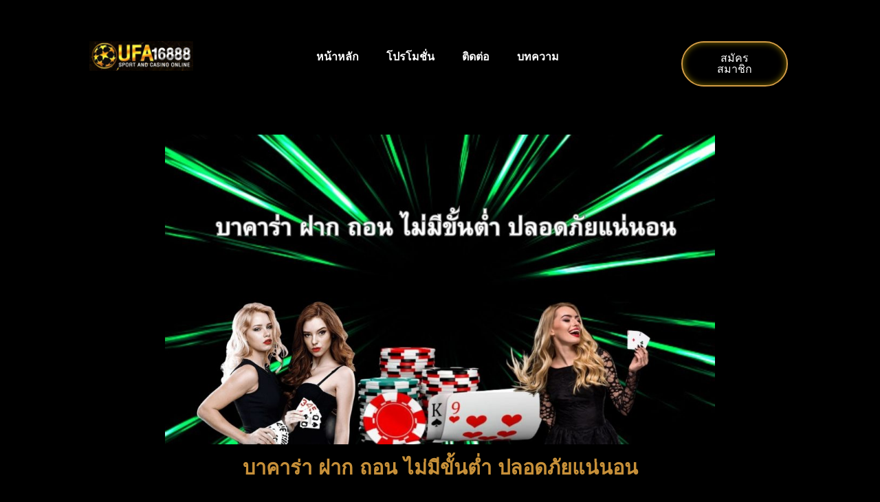

--- FILE ---
content_type: text/html; charset=UTF-8
request_url: https://ufa16888.co/2023/07/11/%E0%B8%9A%E0%B8%B2%E0%B8%84%E0%B8%B2%E0%B8%A3%E0%B9%88%E0%B8%B2-%E0%B8%9D%E0%B8%B2%E0%B8%81-%E0%B8%96%E0%B8%AD%E0%B8%99-%E0%B9%84%E0%B8%A1%E0%B9%88%E0%B8%A1%E0%B8%B5%E0%B8%82%E0%B8%B1%E0%B9%89/
body_size: 38831
content:
<!doctype html>
<html lang="en-US" prefix="og: https://ogp.me/ns#">
<head><meta charset="UTF-8"><script>if(navigator.userAgent.match(/MSIE|Internet Explorer/i)||navigator.userAgent.match(/Trident\/7\..*?rv:11/i)){var href=document.location.href;if(!href.match(/[?&]nowprocket/)){if(href.indexOf("?")==-1){if(href.indexOf("#")==-1){document.location.href=href+"?nowprocket=1"}else{document.location.href=href.replace("#","?nowprocket=1#")}}else{if(href.indexOf("#")==-1){document.location.href=href+"&nowprocket=1"}else{document.location.href=href.replace("#","&nowprocket=1#")}}}}</script><script>(()=>{class RocketLazyLoadScripts{constructor(){this.v="2.0.4",this.userEvents=["keydown","keyup","mousedown","mouseup","mousemove","mouseover","mouseout","touchmove","touchstart","touchend","touchcancel","wheel","click","dblclick","input"],this.attributeEvents=["onblur","onclick","oncontextmenu","ondblclick","onfocus","onmousedown","onmouseenter","onmouseleave","onmousemove","onmouseout","onmouseover","onmouseup","onmousewheel","onscroll","onsubmit"]}async t(){this.i(),this.o(),/iP(ad|hone)/.test(navigator.userAgent)&&this.h(),this.u(),this.l(this),this.m(),this.k(this),this.p(this),this._(),await Promise.all([this.R(),this.L()]),this.lastBreath=Date.now(),this.S(this),this.P(),this.D(),this.O(),this.M(),await this.C(this.delayedScripts.normal),await this.C(this.delayedScripts.defer),await this.C(this.delayedScripts.async),await this.T(),await this.F(),await this.j(),await this.A(),window.dispatchEvent(new Event("rocket-allScriptsLoaded")),this.everythingLoaded=!0,this.lastTouchEnd&&await new Promise(t=>setTimeout(t,500-Date.now()+this.lastTouchEnd)),this.I(),this.H(),this.U(),this.W()}i(){this.CSPIssue=sessionStorage.getItem("rocketCSPIssue"),document.addEventListener("securitypolicyviolation",t=>{this.CSPIssue||"script-src-elem"!==t.violatedDirective||"data"!==t.blockedURI||(this.CSPIssue=!0,sessionStorage.setItem("rocketCSPIssue",!0))},{isRocket:!0})}o(){window.addEventListener("pageshow",t=>{this.persisted=t.persisted,this.realWindowLoadedFired=!0},{isRocket:!0}),window.addEventListener("pagehide",()=>{this.onFirstUserAction=null},{isRocket:!0})}h(){let t;function e(e){t=e}window.addEventListener("touchstart",e,{isRocket:!0}),window.addEventListener("touchend",function i(o){o.changedTouches[0]&&t.changedTouches[0]&&Math.abs(o.changedTouches[0].pageX-t.changedTouches[0].pageX)<10&&Math.abs(o.changedTouches[0].pageY-t.changedTouches[0].pageY)<10&&o.timeStamp-t.timeStamp<200&&(window.removeEventListener("touchstart",e,{isRocket:!0}),window.removeEventListener("touchend",i,{isRocket:!0}),"INPUT"===o.target.tagName&&"text"===o.target.type||(o.target.dispatchEvent(new TouchEvent("touchend",{target:o.target,bubbles:!0})),o.target.dispatchEvent(new MouseEvent("mouseover",{target:o.target,bubbles:!0})),o.target.dispatchEvent(new PointerEvent("click",{target:o.target,bubbles:!0,cancelable:!0,detail:1,clientX:o.changedTouches[0].clientX,clientY:o.changedTouches[0].clientY})),event.preventDefault()))},{isRocket:!0})}q(t){this.userActionTriggered||("mousemove"!==t.type||this.firstMousemoveIgnored?"keyup"===t.type||"mouseover"===t.type||"mouseout"===t.type||(this.userActionTriggered=!0,this.onFirstUserAction&&this.onFirstUserAction()):this.firstMousemoveIgnored=!0),"click"===t.type&&t.preventDefault(),t.stopPropagation(),t.stopImmediatePropagation(),"touchstart"===this.lastEvent&&"touchend"===t.type&&(this.lastTouchEnd=Date.now()),"click"===t.type&&(this.lastTouchEnd=0),this.lastEvent=t.type,t.composedPath&&t.composedPath()[0].getRootNode()instanceof ShadowRoot&&(t.rocketTarget=t.composedPath()[0]),this.savedUserEvents.push(t)}u(){this.savedUserEvents=[],this.userEventHandler=this.q.bind(this),this.userEvents.forEach(t=>window.addEventListener(t,this.userEventHandler,{passive:!1,isRocket:!0})),document.addEventListener("visibilitychange",this.userEventHandler,{isRocket:!0})}U(){this.userEvents.forEach(t=>window.removeEventListener(t,this.userEventHandler,{passive:!1,isRocket:!0})),document.removeEventListener("visibilitychange",this.userEventHandler,{isRocket:!0}),this.savedUserEvents.forEach(t=>{(t.rocketTarget||t.target).dispatchEvent(new window[t.constructor.name](t.type,t))})}m(){const t="return false",e=Array.from(this.attributeEvents,t=>"data-rocket-"+t),i="["+this.attributeEvents.join("],[")+"]",o="[data-rocket-"+this.attributeEvents.join("],[data-rocket-")+"]",s=(e,i,o)=>{o&&o!==t&&(e.setAttribute("data-rocket-"+i,o),e["rocket"+i]=new Function("event",o),e.setAttribute(i,t))};new MutationObserver(t=>{for(const n of t)"attributes"===n.type&&(n.attributeName.startsWith("data-rocket-")||this.everythingLoaded?n.attributeName.startsWith("data-rocket-")&&this.everythingLoaded&&this.N(n.target,n.attributeName.substring(12)):s(n.target,n.attributeName,n.target.getAttribute(n.attributeName))),"childList"===n.type&&n.addedNodes.forEach(t=>{if(t.nodeType===Node.ELEMENT_NODE)if(this.everythingLoaded)for(const i of[t,...t.querySelectorAll(o)])for(const t of i.getAttributeNames())e.includes(t)&&this.N(i,t.substring(12));else for(const e of[t,...t.querySelectorAll(i)])for(const t of e.getAttributeNames())this.attributeEvents.includes(t)&&s(e,t,e.getAttribute(t))})}).observe(document,{subtree:!0,childList:!0,attributeFilter:[...this.attributeEvents,...e]})}I(){this.attributeEvents.forEach(t=>{document.querySelectorAll("[data-rocket-"+t+"]").forEach(e=>{this.N(e,t)})})}N(t,e){const i=t.getAttribute("data-rocket-"+e);i&&(t.setAttribute(e,i),t.removeAttribute("data-rocket-"+e))}k(t){Object.defineProperty(HTMLElement.prototype,"onclick",{get(){return this.rocketonclick||null},set(e){this.rocketonclick=e,this.setAttribute(t.everythingLoaded?"onclick":"data-rocket-onclick","this.rocketonclick(event)")}})}S(t){function e(e,i){let o=e[i];e[i]=null,Object.defineProperty(e,i,{get:()=>o,set(s){t.everythingLoaded?o=s:e["rocket"+i]=o=s}})}e(document,"onreadystatechange"),e(window,"onload"),e(window,"onpageshow");try{Object.defineProperty(document,"readyState",{get:()=>t.rocketReadyState,set(e){t.rocketReadyState=e},configurable:!0}),document.readyState="loading"}catch(t){console.log("WPRocket DJE readyState conflict, bypassing")}}l(t){this.originalAddEventListener=EventTarget.prototype.addEventListener,this.originalRemoveEventListener=EventTarget.prototype.removeEventListener,this.savedEventListeners=[],EventTarget.prototype.addEventListener=function(e,i,o){o&&o.isRocket||!t.B(e,this)&&!t.userEvents.includes(e)||t.B(e,this)&&!t.userActionTriggered||e.startsWith("rocket-")||t.everythingLoaded?t.originalAddEventListener.call(this,e,i,o):(t.savedEventListeners.push({target:this,remove:!1,type:e,func:i,options:o}),"mouseenter"!==e&&"mouseleave"!==e||t.originalAddEventListener.call(this,e,t.savedUserEvents.push,o))},EventTarget.prototype.removeEventListener=function(e,i,o){o&&o.isRocket||!t.B(e,this)&&!t.userEvents.includes(e)||t.B(e,this)&&!t.userActionTriggered||e.startsWith("rocket-")||t.everythingLoaded?t.originalRemoveEventListener.call(this,e,i,o):t.savedEventListeners.push({target:this,remove:!0,type:e,func:i,options:o})}}J(t,e){this.savedEventListeners=this.savedEventListeners.filter(i=>{let o=i.type,s=i.target||window;return e!==o||t!==s||(this.B(o,s)&&(i.type="rocket-"+o),this.$(i),!1)})}H(){EventTarget.prototype.addEventListener=this.originalAddEventListener,EventTarget.prototype.removeEventListener=this.originalRemoveEventListener,this.savedEventListeners.forEach(t=>this.$(t))}$(t){t.remove?this.originalRemoveEventListener.call(t.target,t.type,t.func,t.options):this.originalAddEventListener.call(t.target,t.type,t.func,t.options)}p(t){let e;function i(e){return t.everythingLoaded?e:e.split(" ").map(t=>"load"===t||t.startsWith("load.")?"rocket-jquery-load":t).join(" ")}function o(o){function s(e){const s=o.fn[e];o.fn[e]=o.fn.init.prototype[e]=function(){return this[0]===window&&t.userActionTriggered&&("string"==typeof arguments[0]||arguments[0]instanceof String?arguments[0]=i(arguments[0]):"object"==typeof arguments[0]&&Object.keys(arguments[0]).forEach(t=>{const e=arguments[0][t];delete arguments[0][t],arguments[0][i(t)]=e})),s.apply(this,arguments),this}}if(o&&o.fn&&!t.allJQueries.includes(o)){const e={DOMContentLoaded:[],"rocket-DOMContentLoaded":[]};for(const t in e)document.addEventListener(t,()=>{e[t].forEach(t=>t())},{isRocket:!0});o.fn.ready=o.fn.init.prototype.ready=function(i){function s(){parseInt(o.fn.jquery)>2?setTimeout(()=>i.bind(document)(o)):i.bind(document)(o)}return"function"==typeof i&&(t.realDomReadyFired?!t.userActionTriggered||t.fauxDomReadyFired?s():e["rocket-DOMContentLoaded"].push(s):e.DOMContentLoaded.push(s)),o([])},s("on"),s("one"),s("off"),t.allJQueries.push(o)}e=o}t.allJQueries=[],o(window.jQuery),Object.defineProperty(window,"jQuery",{get:()=>e,set(t){o(t)}})}P(){const t=new Map;document.write=document.writeln=function(e){const i=document.currentScript,o=document.createRange(),s=i.parentElement;let n=t.get(i);void 0===n&&(n=i.nextSibling,t.set(i,n));const c=document.createDocumentFragment();o.setStart(c,0),c.appendChild(o.createContextualFragment(e)),s.insertBefore(c,n)}}async R(){return new Promise(t=>{this.userActionTriggered?t():this.onFirstUserAction=t})}async L(){return new Promise(t=>{document.addEventListener("DOMContentLoaded",()=>{this.realDomReadyFired=!0,t()},{isRocket:!0})})}async j(){return this.realWindowLoadedFired?Promise.resolve():new Promise(t=>{window.addEventListener("load",t,{isRocket:!0})})}M(){this.pendingScripts=[];this.scriptsMutationObserver=new MutationObserver(t=>{for(const e of t)e.addedNodes.forEach(t=>{"SCRIPT"!==t.tagName||t.noModule||t.isWPRocket||this.pendingScripts.push({script:t,promise:new Promise(e=>{const i=()=>{const i=this.pendingScripts.findIndex(e=>e.script===t);i>=0&&this.pendingScripts.splice(i,1),e()};t.addEventListener("load",i,{isRocket:!0}),t.addEventListener("error",i,{isRocket:!0}),setTimeout(i,1e3)})})})}),this.scriptsMutationObserver.observe(document,{childList:!0,subtree:!0})}async F(){await this.X(),this.pendingScripts.length?(await this.pendingScripts[0].promise,await this.F()):this.scriptsMutationObserver.disconnect()}D(){this.delayedScripts={normal:[],async:[],defer:[]},document.querySelectorAll("script[type$=rocketlazyloadscript]").forEach(t=>{t.hasAttribute("data-rocket-src")?t.hasAttribute("async")&&!1!==t.async?this.delayedScripts.async.push(t):t.hasAttribute("defer")&&!1!==t.defer||"module"===t.getAttribute("data-rocket-type")?this.delayedScripts.defer.push(t):this.delayedScripts.normal.push(t):this.delayedScripts.normal.push(t)})}async _(){await this.L();let t=[];document.querySelectorAll("script[type$=rocketlazyloadscript][data-rocket-src]").forEach(e=>{let i=e.getAttribute("data-rocket-src");if(i&&!i.startsWith("data:")){i.startsWith("//")&&(i=location.protocol+i);try{const o=new URL(i).origin;o!==location.origin&&t.push({src:o,crossOrigin:e.crossOrigin||"module"===e.getAttribute("data-rocket-type")})}catch(t){}}}),t=[...new Map(t.map(t=>[JSON.stringify(t),t])).values()],this.Y(t,"preconnect")}async G(t){if(await this.K(),!0!==t.noModule||!("noModule"in HTMLScriptElement.prototype))return new Promise(e=>{let i;function o(){(i||t).setAttribute("data-rocket-status","executed"),e()}try{if(navigator.userAgent.includes("Firefox/")||""===navigator.vendor||this.CSPIssue)i=document.createElement("script"),[...t.attributes].forEach(t=>{let e=t.nodeName;"type"!==e&&("data-rocket-type"===e&&(e="type"),"data-rocket-src"===e&&(e="src"),i.setAttribute(e,t.nodeValue))}),t.text&&(i.text=t.text),t.nonce&&(i.nonce=t.nonce),i.hasAttribute("src")?(i.addEventListener("load",o,{isRocket:!0}),i.addEventListener("error",()=>{i.setAttribute("data-rocket-status","failed-network"),e()},{isRocket:!0}),setTimeout(()=>{i.isConnected||e()},1)):(i.text=t.text,o()),i.isWPRocket=!0,t.parentNode.replaceChild(i,t);else{const i=t.getAttribute("data-rocket-type"),s=t.getAttribute("data-rocket-src");i?(t.type=i,t.removeAttribute("data-rocket-type")):t.removeAttribute("type"),t.addEventListener("load",o,{isRocket:!0}),t.addEventListener("error",i=>{this.CSPIssue&&i.target.src.startsWith("data:")?(console.log("WPRocket: CSP fallback activated"),t.removeAttribute("src"),this.G(t).then(e)):(t.setAttribute("data-rocket-status","failed-network"),e())},{isRocket:!0}),s?(t.fetchPriority="high",t.removeAttribute("data-rocket-src"),t.src=s):t.src="data:text/javascript;base64,"+window.btoa(unescape(encodeURIComponent(t.text)))}}catch(i){t.setAttribute("data-rocket-status","failed-transform"),e()}});t.setAttribute("data-rocket-status","skipped")}async C(t){const e=t.shift();return e?(e.isConnected&&await this.G(e),this.C(t)):Promise.resolve()}O(){this.Y([...this.delayedScripts.normal,...this.delayedScripts.defer,...this.delayedScripts.async],"preload")}Y(t,e){this.trash=this.trash||[];let i=!0;var o=document.createDocumentFragment();t.forEach(t=>{const s=t.getAttribute&&t.getAttribute("data-rocket-src")||t.src;if(s&&!s.startsWith("data:")){const n=document.createElement("link");n.href=s,n.rel=e,"preconnect"!==e&&(n.as="script",n.fetchPriority=i?"high":"low"),t.getAttribute&&"module"===t.getAttribute("data-rocket-type")&&(n.crossOrigin=!0),t.crossOrigin&&(n.crossOrigin=t.crossOrigin),t.integrity&&(n.integrity=t.integrity),t.nonce&&(n.nonce=t.nonce),o.appendChild(n),this.trash.push(n),i=!1}}),document.head.appendChild(o)}W(){this.trash.forEach(t=>t.remove())}async T(){try{document.readyState="interactive"}catch(t){}this.fauxDomReadyFired=!0;try{await this.K(),this.J(document,"readystatechange"),document.dispatchEvent(new Event("rocket-readystatechange")),await this.K(),document.rocketonreadystatechange&&document.rocketonreadystatechange(),await this.K(),this.J(document,"DOMContentLoaded"),document.dispatchEvent(new Event("rocket-DOMContentLoaded")),await this.K(),this.J(window,"DOMContentLoaded"),window.dispatchEvent(new Event("rocket-DOMContentLoaded"))}catch(t){console.error(t)}}async A(){try{document.readyState="complete"}catch(t){}try{await this.K(),this.J(document,"readystatechange"),document.dispatchEvent(new Event("rocket-readystatechange")),await this.K(),document.rocketonreadystatechange&&document.rocketonreadystatechange(),await this.K(),this.J(window,"load"),window.dispatchEvent(new Event("rocket-load")),await this.K(),window.rocketonload&&window.rocketonload(),await this.K(),this.allJQueries.forEach(t=>t(window).trigger("rocket-jquery-load")),await this.K(),this.J(window,"pageshow");const t=new Event("rocket-pageshow");t.persisted=this.persisted,window.dispatchEvent(t),await this.K(),window.rocketonpageshow&&window.rocketonpageshow({persisted:this.persisted})}catch(t){console.error(t)}}async K(){Date.now()-this.lastBreath>45&&(await this.X(),this.lastBreath=Date.now())}async X(){return document.hidden?new Promise(t=>setTimeout(t)):new Promise(t=>requestAnimationFrame(t))}B(t,e){return e===document&&"readystatechange"===t||(e===document&&"DOMContentLoaded"===t||(e===window&&"DOMContentLoaded"===t||(e===window&&"load"===t||e===window&&"pageshow"===t)))}static run(){(new RocketLazyLoadScripts).t()}}RocketLazyLoadScripts.run()})();</script>
	
	<meta name="viewport" content="width=device-width, initial-scale=1">
	<link rel="profile" href="https://gmpg.org/xfn/11">
	
<!-- Search Engine Optimization by Rank Math - https://rankmath.com/ -->
<title>บาคาร่า ฝาก ถอน ไม่มีขั้นต่ำระบบออโต้ 24ชั่วโมง</title>
<link data-rocket-preload as="style" href="https://fonts.googleapis.com/css?family=Poller%20One%3A100%2C100italic%2C200%2C200italic%2C300%2C300italic%2C400%2C400italic%2C500%2C500italic%2C600%2C600italic%2C700%2C700italic%2C800%2C800italic%2C900%2C900italic&#038;display=swap" rel="preload">
<link href="https://fonts.googleapis.com/css?family=Poller%20One%3A100%2C100italic%2C200%2C200italic%2C300%2C300italic%2C400%2C400italic%2C500%2C500italic%2C600%2C600italic%2C700%2C700italic%2C800%2C800italic%2C900%2C900italic&#038;display=swap" media="print" onload="this.media=&#039;all&#039;" rel="stylesheet">
<noscript><link rel="stylesheet" href="https://fonts.googleapis.com/css?family=Poller%20One%3A100%2C100italic%2C200%2C200italic%2C300%2C300italic%2C400%2C400italic%2C500%2C500italic%2C600%2C600italic%2C700%2C700italic%2C800%2C800italic%2C900%2C900italic&#038;display=swap"></noscript>
<link crossorigin data-rocket-preload as="font" href="https://fonts.gstatic.com/s/pollerone/v25/ahccv82n0TN3gia5E4BuR-5RgA.woff2" rel="preload">
<style id="wpr-usedcss">img:is([sizes=auto i],[sizes^="auto," i]){contain-intrinsic-size:3000px 1500px}img.emoji{display:inline!important;border:none!important;box-shadow:none!important;height:1em!important;width:1em!important;margin:0 .07em!important;vertical-align:-.1em!important;background:0 0!important;padding:0!important}:where(.wp-block-button__link){border-radius:9999px;box-shadow:none;padding:calc(.667em + 2px) calc(1.333em + 2px);text-decoration:none}:root :where(.wp-block-button .wp-block-button__link.is-style-outline),:root :where(.wp-block-button.is-style-outline>.wp-block-button__link){border:2px solid;padding:.667em 1.333em}:root :where(.wp-block-button .wp-block-button__link.is-style-outline:not(.has-text-color)),:root :where(.wp-block-button.is-style-outline>.wp-block-button__link:not(.has-text-color)){color:currentColor}:root :where(.wp-block-button .wp-block-button__link.is-style-outline:not(.has-background)),:root :where(.wp-block-button.is-style-outline>.wp-block-button__link:not(.has-background)){background-color:initial;background-image:none}:where(.wp-block-calendar table:not(.has-background) th){background:#ddd}:where(.wp-block-columns){margin-bottom:1.75em}:where(.wp-block-columns.has-background){padding:1.25em 2.375em}:where(.wp-block-post-comments input[type=submit]){border:none}:where(.wp-block-cover-image:not(.has-text-color)),:where(.wp-block-cover:not(.has-text-color)){color:#fff}:where(.wp-block-cover-image.is-light:not(.has-text-color)),:where(.wp-block-cover.is-light:not(.has-text-color)){color:#000}:root :where(.wp-block-cover h1:not(.has-text-color)),:root :where(.wp-block-cover h2:not(.has-text-color)),:root :where(.wp-block-cover h3:not(.has-text-color)),:root :where(.wp-block-cover h4:not(.has-text-color)),:root :where(.wp-block-cover h5:not(.has-text-color)),:root :where(.wp-block-cover h6:not(.has-text-color)),:root :where(.wp-block-cover p:not(.has-text-color)){color:inherit}:where(.wp-block-file){margin-bottom:1.5em}:where(.wp-block-file__button){border-radius:2em;display:inline-block;padding:.5em 1em}:where(.wp-block-file__button):is(a):active,:where(.wp-block-file__button):is(a):focus,:where(.wp-block-file__button):is(a):hover,:where(.wp-block-file__button):is(a):visited{box-shadow:none;color:#fff;opacity:.85;text-decoration:none}:where(.wp-block-group.wp-block-group-is-layout-constrained){position:relative}.wp-block-image>a,.wp-block-image>figure>a{display:inline-block}.wp-block-image img{box-sizing:border-box;height:auto;max-width:100%;vertical-align:bottom}@media not (prefers-reduced-motion){.wp-block-image img.hide{visibility:hidden}.wp-block-image img.show{animation:.4s show-content-image}}.wp-block-image :where(figcaption){margin-bottom:1em;margin-top:.5em}:root :where(.wp-block-image.is-style-rounded img,.wp-block-image .is-style-rounded img){border-radius:9999px}.wp-block-image figure{margin:0}@keyframes show-content-image{0%{visibility:hidden}99%{visibility:hidden}to{visibility:visible}}:where(.wp-block-latest-comments:not([style*=line-height] .wp-block-latest-comments__comment)){line-height:1.1}:where(.wp-block-latest-comments:not([style*=line-height] .wp-block-latest-comments__comment-excerpt p)){line-height:1.8}:root :where(.wp-block-latest-posts.is-grid){padding:0}:root :where(.wp-block-latest-posts.wp-block-latest-posts__list){padding-left:0}ul{box-sizing:border-box}:root :where(.wp-block-list.has-background){padding:1.25em 2.375em}:where(.wp-block-navigation.has-background .wp-block-navigation-item a:not(.wp-element-button)),:where(.wp-block-navigation.has-background .wp-block-navigation-submenu a:not(.wp-element-button)){padding:.5em 1em}:where(.wp-block-navigation .wp-block-navigation__submenu-container .wp-block-navigation-item a:not(.wp-element-button)),:where(.wp-block-navigation .wp-block-navigation__submenu-container .wp-block-navigation-submenu a:not(.wp-element-button)),:where(.wp-block-navigation .wp-block-navigation__submenu-container .wp-block-navigation-submenu button.wp-block-navigation-item__content),:where(.wp-block-navigation .wp-block-navigation__submenu-container .wp-block-pages-list__item button.wp-block-navigation-item__content){padding:.5em 1em}:root :where(p.has-background){padding:1.25em 2.375em}:where(p.has-text-color:not(.has-link-color)) a{color:inherit}:where(.wp-block-post-comments-form) input:not([type=submit]),:where(.wp-block-post-comments-form) textarea{border:1px solid #949494;font-family:inherit;font-size:1em}:where(.wp-block-post-comments-form) input:where(:not([type=submit]):not([type=checkbox])),:where(.wp-block-post-comments-form) textarea{padding:calc(.667em + 2px)}:where(.wp-block-post-excerpt){box-sizing:border-box;margin-bottom:var(--wp--style--block-gap);margin-top:var(--wp--style--block-gap)}:where(.wp-block-preformatted.has-background){padding:1.25em 2.375em}:where(.wp-block-search__button){border:1px solid #ccc;padding:6px 10px}:where(.wp-block-search__input){font-family:inherit;font-size:inherit;font-style:inherit;font-weight:inherit;letter-spacing:inherit;line-height:inherit;text-transform:inherit}:where(.wp-block-search__button-inside .wp-block-search__inside-wrapper){border:1px solid #949494;box-sizing:border-box;padding:4px}:where(.wp-block-search__button-inside .wp-block-search__inside-wrapper) .wp-block-search__input{border:none;border-radius:0;padding:0 4px}:where(.wp-block-search__button-inside .wp-block-search__inside-wrapper) .wp-block-search__input:focus{outline:0}:where(.wp-block-search__button-inside .wp-block-search__inside-wrapper) :where(.wp-block-search__button){padding:4px 8px}:root :where(.wp-block-separator.is-style-dots){height:auto;line-height:1;text-align:center}:root :where(.wp-block-separator.is-style-dots):before{color:currentColor;content:"···";font-family:serif;font-size:1.5em;letter-spacing:2em;padding-left:2em}:root :where(.wp-block-site-logo.is-style-rounded){border-radius:9999px}:where(.wp-block-social-links:not(.is-style-logos-only)) .wp-social-link{background-color:#f0f0f0;color:#444}:where(.wp-block-social-links:not(.is-style-logos-only)) .wp-social-link-amazon{background-color:#f90;color:#fff}:where(.wp-block-social-links:not(.is-style-logos-only)) .wp-social-link-bandcamp{background-color:#1ea0c3;color:#fff}:where(.wp-block-social-links:not(.is-style-logos-only)) .wp-social-link-behance{background-color:#0757fe;color:#fff}:where(.wp-block-social-links:not(.is-style-logos-only)) .wp-social-link-bluesky{background-color:#0a7aff;color:#fff}:where(.wp-block-social-links:not(.is-style-logos-only)) .wp-social-link-codepen{background-color:#1e1f26;color:#fff}:where(.wp-block-social-links:not(.is-style-logos-only)) .wp-social-link-deviantart{background-color:#02e49b;color:#fff}:where(.wp-block-social-links:not(.is-style-logos-only)) .wp-social-link-discord{background-color:#5865f2;color:#fff}:where(.wp-block-social-links:not(.is-style-logos-only)) .wp-social-link-dribbble{background-color:#e94c89;color:#fff}:where(.wp-block-social-links:not(.is-style-logos-only)) .wp-social-link-dropbox{background-color:#4280ff;color:#fff}:where(.wp-block-social-links:not(.is-style-logos-only)) .wp-social-link-etsy{background-color:#f45800;color:#fff}:where(.wp-block-social-links:not(.is-style-logos-only)) .wp-social-link-facebook{background-color:#0866ff;color:#fff}:where(.wp-block-social-links:not(.is-style-logos-only)) .wp-social-link-fivehundredpx{background-color:#000;color:#fff}:where(.wp-block-social-links:not(.is-style-logos-only)) .wp-social-link-flickr{background-color:#0461dd;color:#fff}:where(.wp-block-social-links:not(.is-style-logos-only)) .wp-social-link-foursquare{background-color:#e65678;color:#fff}:where(.wp-block-social-links:not(.is-style-logos-only)) .wp-social-link-github{background-color:#24292d;color:#fff}:where(.wp-block-social-links:not(.is-style-logos-only)) .wp-social-link-goodreads{background-color:#eceadd;color:#382110}:where(.wp-block-social-links:not(.is-style-logos-only)) .wp-social-link-google{background-color:#ea4434;color:#fff}:where(.wp-block-social-links:not(.is-style-logos-only)) .wp-social-link-gravatar{background-color:#1d4fc4;color:#fff}:where(.wp-block-social-links:not(.is-style-logos-only)) .wp-social-link-instagram{background-color:#f00075;color:#fff}:where(.wp-block-social-links:not(.is-style-logos-only)) .wp-social-link-lastfm{background-color:#e21b24;color:#fff}:where(.wp-block-social-links:not(.is-style-logos-only)) .wp-social-link-linkedin{background-color:#0d66c2;color:#fff}:where(.wp-block-social-links:not(.is-style-logos-only)) .wp-social-link-mastodon{background-color:#3288d4;color:#fff}:where(.wp-block-social-links:not(.is-style-logos-only)) .wp-social-link-medium{background-color:#000;color:#fff}:where(.wp-block-social-links:not(.is-style-logos-only)) .wp-social-link-meetup{background-color:#f6405f;color:#fff}:where(.wp-block-social-links:not(.is-style-logos-only)) .wp-social-link-patreon{background-color:#000;color:#fff}:where(.wp-block-social-links:not(.is-style-logos-only)) .wp-social-link-pinterest{background-color:#e60122;color:#fff}:where(.wp-block-social-links:not(.is-style-logos-only)) .wp-social-link-pocket{background-color:#ef4155;color:#fff}:where(.wp-block-social-links:not(.is-style-logos-only)) .wp-social-link-reddit{background-color:#ff4500;color:#fff}:where(.wp-block-social-links:not(.is-style-logos-only)) .wp-social-link-skype{background-color:#0478d7;color:#fff}:where(.wp-block-social-links:not(.is-style-logos-only)) .wp-social-link-snapchat{background-color:#fefc00;color:#fff;stroke:#000}:where(.wp-block-social-links:not(.is-style-logos-only)) .wp-social-link-soundcloud{background-color:#ff5600;color:#fff}:where(.wp-block-social-links:not(.is-style-logos-only)) .wp-social-link-spotify{background-color:#1bd760;color:#fff}:where(.wp-block-social-links:not(.is-style-logos-only)) .wp-social-link-telegram{background-color:#2aabee;color:#fff}:where(.wp-block-social-links:not(.is-style-logos-only)) .wp-social-link-threads{background-color:#000;color:#fff}:where(.wp-block-social-links:not(.is-style-logos-only)) .wp-social-link-tiktok{background-color:#000;color:#fff}:where(.wp-block-social-links:not(.is-style-logos-only)) .wp-social-link-tumblr{background-color:#011835;color:#fff}:where(.wp-block-social-links:not(.is-style-logos-only)) .wp-social-link-twitch{background-color:#6440a4;color:#fff}:where(.wp-block-social-links:not(.is-style-logos-only)) .wp-social-link-twitter{background-color:#1da1f2;color:#fff}:where(.wp-block-social-links:not(.is-style-logos-only)) .wp-social-link-vimeo{background-color:#1eb7ea;color:#fff}:where(.wp-block-social-links:not(.is-style-logos-only)) .wp-social-link-vk{background-color:#4680c2;color:#fff}:where(.wp-block-social-links:not(.is-style-logos-only)) .wp-social-link-wordpress{background-color:#3499cd;color:#fff}:where(.wp-block-social-links:not(.is-style-logos-only)) .wp-social-link-whatsapp{background-color:#25d366;color:#fff}:where(.wp-block-social-links:not(.is-style-logos-only)) .wp-social-link-x{background-color:#000;color:#fff}:where(.wp-block-social-links:not(.is-style-logos-only)) .wp-social-link-yelp{background-color:#d32422;color:#fff}:where(.wp-block-social-links:not(.is-style-logos-only)) .wp-social-link-youtube{background-color:red;color:#fff}:where(.wp-block-social-links.is-style-logos-only) .wp-social-link{background:0 0}:where(.wp-block-social-links.is-style-logos-only) .wp-social-link svg{height:1.25em;width:1.25em}:where(.wp-block-social-links.is-style-logos-only) .wp-social-link-amazon{color:#f90}:where(.wp-block-social-links.is-style-logos-only) .wp-social-link-bandcamp{color:#1ea0c3}:where(.wp-block-social-links.is-style-logos-only) .wp-social-link-behance{color:#0757fe}:where(.wp-block-social-links.is-style-logos-only) .wp-social-link-bluesky{color:#0a7aff}:where(.wp-block-social-links.is-style-logos-only) .wp-social-link-codepen{color:#1e1f26}:where(.wp-block-social-links.is-style-logos-only) .wp-social-link-deviantart{color:#02e49b}:where(.wp-block-social-links.is-style-logos-only) .wp-social-link-discord{color:#5865f2}:where(.wp-block-social-links.is-style-logos-only) .wp-social-link-dribbble{color:#e94c89}:where(.wp-block-social-links.is-style-logos-only) .wp-social-link-dropbox{color:#4280ff}:where(.wp-block-social-links.is-style-logos-only) .wp-social-link-etsy{color:#f45800}:where(.wp-block-social-links.is-style-logos-only) .wp-social-link-facebook{color:#0866ff}:where(.wp-block-social-links.is-style-logos-only) .wp-social-link-fivehundredpx{color:#000}:where(.wp-block-social-links.is-style-logos-only) .wp-social-link-flickr{color:#0461dd}:where(.wp-block-social-links.is-style-logos-only) .wp-social-link-foursquare{color:#e65678}:where(.wp-block-social-links.is-style-logos-only) .wp-social-link-github{color:#24292d}:where(.wp-block-social-links.is-style-logos-only) .wp-social-link-goodreads{color:#382110}:where(.wp-block-social-links.is-style-logos-only) .wp-social-link-google{color:#ea4434}:where(.wp-block-social-links.is-style-logos-only) .wp-social-link-gravatar{color:#1d4fc4}:where(.wp-block-social-links.is-style-logos-only) .wp-social-link-instagram{color:#f00075}:where(.wp-block-social-links.is-style-logos-only) .wp-social-link-lastfm{color:#e21b24}:where(.wp-block-social-links.is-style-logos-only) .wp-social-link-linkedin{color:#0d66c2}:where(.wp-block-social-links.is-style-logos-only) .wp-social-link-mastodon{color:#3288d4}:where(.wp-block-social-links.is-style-logos-only) .wp-social-link-medium{color:#000}:where(.wp-block-social-links.is-style-logos-only) .wp-social-link-meetup{color:#f6405f}:where(.wp-block-social-links.is-style-logos-only) .wp-social-link-patreon{color:#000}:where(.wp-block-social-links.is-style-logos-only) .wp-social-link-pinterest{color:#e60122}:where(.wp-block-social-links.is-style-logos-only) .wp-social-link-pocket{color:#ef4155}:where(.wp-block-social-links.is-style-logos-only) .wp-social-link-reddit{color:#ff4500}:where(.wp-block-social-links.is-style-logos-only) .wp-social-link-skype{color:#0478d7}:where(.wp-block-social-links.is-style-logos-only) .wp-social-link-snapchat{color:#fff;stroke:#000}:where(.wp-block-social-links.is-style-logos-only) .wp-social-link-soundcloud{color:#ff5600}:where(.wp-block-social-links.is-style-logos-only) .wp-social-link-spotify{color:#1bd760}:where(.wp-block-social-links.is-style-logos-only) .wp-social-link-telegram{color:#2aabee}:where(.wp-block-social-links.is-style-logos-only) .wp-social-link-threads{color:#000}:where(.wp-block-social-links.is-style-logos-only) .wp-social-link-tiktok{color:#000}:where(.wp-block-social-links.is-style-logos-only) .wp-social-link-tumblr{color:#011835}:where(.wp-block-social-links.is-style-logos-only) .wp-social-link-twitch{color:#6440a4}:where(.wp-block-social-links.is-style-logos-only) .wp-social-link-twitter{color:#1da1f2}:where(.wp-block-social-links.is-style-logos-only) .wp-social-link-vimeo{color:#1eb7ea}:where(.wp-block-social-links.is-style-logos-only) .wp-social-link-vk{color:#4680c2}:where(.wp-block-social-links.is-style-logos-only) .wp-social-link-whatsapp{color:#25d366}:where(.wp-block-social-links.is-style-logos-only) .wp-social-link-wordpress{color:#3499cd}:where(.wp-block-social-links.is-style-logos-only) .wp-social-link-x{color:#000}:where(.wp-block-social-links.is-style-logos-only) .wp-social-link-yelp{color:#d32422}:where(.wp-block-social-links.is-style-logos-only) .wp-social-link-youtube{color:red}:root :where(.wp-block-social-links .wp-social-link a){padding:.25em}:root :where(.wp-block-social-links.is-style-logos-only .wp-social-link a){padding:0}:root :where(.wp-block-social-links.is-style-pill-shape .wp-social-link a){padding-left:.6666666667em;padding-right:.6666666667em}:root :where(.wp-block-tag-cloud.is-style-outline){display:flex;flex-wrap:wrap;gap:1ch}:root :where(.wp-block-tag-cloud.is-style-outline a){border:1px solid;font-size:unset!important;margin-right:0;padding:1ch 2ch;text-decoration:none!important}:root :where(.wp-block-table-of-contents){box-sizing:border-box}:where(.wp-block-term-description){box-sizing:border-box;margin-bottom:var(--wp--style--block-gap);margin-top:var(--wp--style--block-gap)}:where(pre.wp-block-verse){font-family:inherit}:root{--wp--preset--font-size--normal:16px;--wp--preset--font-size--huge:42px}.screen-reader-text{border:0;clip-path:inset(50%);height:1px;margin:-1px;overflow:hidden;padding:0;position:absolute;width:1px;word-wrap:normal!important}.screen-reader-text:focus{background-color:#ddd;clip-path:none;color:#444;display:block;font-size:1em;height:auto;left:5px;line-height:normal;padding:15px 23px 14px;text-decoration:none;top:5px;width:auto;z-index:100000}html :where(.has-border-color){border-style:solid}html :where([style*=border-top-color]){border-top-style:solid}html :where([style*=border-right-color]){border-right-style:solid}html :where([style*=border-bottom-color]){border-bottom-style:solid}html :where([style*=border-left-color]){border-left-style:solid}html :where([style*=border-width]){border-style:solid}html :where([style*=border-top-width]){border-top-style:solid}html :where([style*=border-right-width]){border-right-style:solid}html :where([style*=border-bottom-width]){border-bottom-style:solid}html :where([style*=border-left-width]){border-left-style:solid}html :where(img[class*=wp-image-]){height:auto;max-width:100%}:where(figure){margin:0 0 1em}html :where(.is-position-sticky){--wp-admin--admin-bar--position-offset:var(--wp-admin--admin-bar--height,0px)}@media screen and (max-width:600px){html :where(.is-position-sticky){--wp-admin--admin-bar--position-offset:0px}}:root{--wp--preset--aspect-ratio--square:1;--wp--preset--aspect-ratio--4-3:4/3;--wp--preset--aspect-ratio--3-4:3/4;--wp--preset--aspect-ratio--3-2:3/2;--wp--preset--aspect-ratio--2-3:2/3;--wp--preset--aspect-ratio--16-9:16/9;--wp--preset--aspect-ratio--9-16:9/16;--wp--preset--color--black:#000000;--wp--preset--color--cyan-bluish-gray:#abb8c3;--wp--preset--color--white:#ffffff;--wp--preset--color--pale-pink:#f78da7;--wp--preset--color--vivid-red:#cf2e2e;--wp--preset--color--luminous-vivid-orange:#ff6900;--wp--preset--color--luminous-vivid-amber:#fcb900;--wp--preset--color--light-green-cyan:#7bdcb5;--wp--preset--color--vivid-green-cyan:#00d084;--wp--preset--color--pale-cyan-blue:#8ed1fc;--wp--preset--color--vivid-cyan-blue:#0693e3;--wp--preset--color--vivid-purple:#9b51e0;--wp--preset--gradient--vivid-cyan-blue-to-vivid-purple:linear-gradient(135deg,rgba(6, 147, 227, 1) 0%,rgb(155, 81, 224) 100%);--wp--preset--gradient--light-green-cyan-to-vivid-green-cyan:linear-gradient(135deg,rgb(122, 220, 180) 0%,rgb(0, 208, 130) 100%);--wp--preset--gradient--luminous-vivid-amber-to-luminous-vivid-orange:linear-gradient(135deg,rgba(252, 185, 0, 1) 0%,rgba(255, 105, 0, 1) 100%);--wp--preset--gradient--luminous-vivid-orange-to-vivid-red:linear-gradient(135deg,rgba(255, 105, 0, 1) 0%,rgb(207, 46, 46) 100%);--wp--preset--gradient--very-light-gray-to-cyan-bluish-gray:linear-gradient(135deg,rgb(238, 238, 238) 0%,rgb(169, 184, 195) 100%);--wp--preset--gradient--cool-to-warm-spectrum:linear-gradient(135deg,rgb(74, 234, 220) 0%,rgb(151, 120, 209) 20%,rgb(207, 42, 186) 40%,rgb(238, 44, 130) 60%,rgb(251, 105, 98) 80%,rgb(254, 248, 76) 100%);--wp--preset--gradient--blush-light-purple:linear-gradient(135deg,rgb(255, 206, 236) 0%,rgb(152, 150, 240) 100%);--wp--preset--gradient--blush-bordeaux:linear-gradient(135deg,rgb(254, 205, 165) 0%,rgb(254, 45, 45) 50%,rgb(107, 0, 62) 100%);--wp--preset--gradient--luminous-dusk:linear-gradient(135deg,rgb(255, 203, 112) 0%,rgb(199, 81, 192) 50%,rgb(65, 88, 208) 100%);--wp--preset--gradient--pale-ocean:linear-gradient(135deg,rgb(255, 245, 203) 0%,rgb(182, 227, 212) 50%,rgb(51, 167, 181) 100%);--wp--preset--gradient--electric-grass:linear-gradient(135deg,rgb(202, 248, 128) 0%,rgb(113, 206, 126) 100%);--wp--preset--gradient--midnight:linear-gradient(135deg,rgb(2, 3, 129) 0%,rgb(40, 116, 252) 100%);--wp--preset--font-size--small:13px;--wp--preset--font-size--medium:20px;--wp--preset--font-size--large:36px;--wp--preset--font-size--x-large:42px;--wp--preset--spacing--20:0.44rem;--wp--preset--spacing--30:0.67rem;--wp--preset--spacing--40:1rem;--wp--preset--spacing--50:1.5rem;--wp--preset--spacing--60:2.25rem;--wp--preset--spacing--70:3.38rem;--wp--preset--spacing--80:5.06rem;--wp--preset--shadow--natural:6px 6px 9px rgba(0, 0, 0, .2);--wp--preset--shadow--deep:12px 12px 50px rgba(0, 0, 0, .4);--wp--preset--shadow--sharp:6px 6px 0px rgba(0, 0, 0, .2);--wp--preset--shadow--outlined:6px 6px 0px -3px rgba(255, 255, 255, 1),6px 6px rgba(0, 0, 0, 1);--wp--preset--shadow--crisp:6px 6px 0px rgba(0, 0, 0, 1)}:root{--wp--style--global--content-size:800px;--wp--style--global--wide-size:1200px}:where(body){margin:0}:where(.wp-site-blocks)>*{margin-block-start:24px;margin-block-end:0}:where(.wp-site-blocks)>:first-child{margin-block-start:0}:where(.wp-site-blocks)>:last-child{margin-block-end:0}:root{--wp--style--block-gap:24px}:root :where(.is-layout-flow)>:first-child{margin-block-start:0}:root :where(.is-layout-flow)>:last-child{margin-block-end:0}:root :where(.is-layout-flow)>*{margin-block-start:24px;margin-block-end:0}:root :where(.is-layout-constrained)>:first-child{margin-block-start:0}:root :where(.is-layout-constrained)>:last-child{margin-block-end:0}:root :where(.is-layout-constrained)>*{margin-block-start:24px;margin-block-end:0}:root :where(.is-layout-flex){gap:24px}:root :where(.is-layout-grid){gap:24px}body{padding-top:0;padding-right:0;padding-bottom:0;padding-left:0}a:where(:not(.wp-element-button)){text-decoration:underline}:root :where(.wp-element-button,.wp-block-button__link){background-color:#32373c;border-width:0;color:#fff;font-family:inherit;font-size:inherit;line-height:inherit;padding:calc(.667em + 2px) calc(1.333em + 2px);text-decoration:none}.has-vivid-red-color{color:var(--wp--preset--color--vivid-red)!important}:root :where(.wp-block-pullquote){font-size:1.5em;line-height:1.6}html{line-height:1.15;-webkit-text-size-adjust:100%}*,:after,:before{box-sizing:border-box}body{background-color:#fff;color:#333;font-family:-apple-system,BlinkMacSystemFont,'Segoe UI',Roboto,'Helvetica Neue',Arial,'Noto Sans',sans-serif,'Apple Color Emoji','Segoe UI Emoji','Segoe UI Symbol','Noto Color Emoji';font-size:1rem;font-weight:400;line-height:1.5;margin:0;-webkit-font-smoothing:antialiased;-moz-osx-font-smoothing:grayscale}h1,h2,h3{color:inherit;font-family:inherit;font-weight:500;line-height:1.2;margin-block-end:1rem;margin-block-start:.5rem}h1{font-size:2.5rem}h2{font-size:2rem}h3{font-size:1.75rem}p{margin-block-end:.9rem;margin-block-start:0}a{background-color:transparent;color:#c36;text-decoration:none}a:active,a:hover{color:#336}a:not([href]):not([tabindex]),a:not([href]):not([tabindex]):focus,a:not([href]):not([tabindex]):hover{color:inherit;text-decoration:none}a:not([href]):not([tabindex]):focus{outline:0}strong{font-weight:bolder}sub{font-size:75%;line-height:0;position:relative;vertical-align:baseline}sub{bottom:-.25em}img{border-style:none;height:auto;max-width:100%}[hidden],template{display:none}@media print{*,:after,:before{background:0 0!important;box-shadow:none!important;color:#000!important;text-shadow:none!important}a,a:visited{text-decoration:underline}a[href]:after{content:" (" attr(href) ")"}a[href^="#"]:after{content:""}img,tr{-moz-column-break-inside:avoid;break-inside:avoid}h2,h3,p{orphans:3;widows:3}h2,h3{-moz-column-break-after:avoid;break-after:avoid}}label{display:inline-block;line-height:1;vertical-align:middle}button,input,optgroup,select,textarea{font-family:inherit;font-size:1rem;line-height:1.5;margin:0}input[type=email],input[type=number],input[type=search],input[type=text],input[type=url],select,textarea{border:1px solid #666;border-radius:3px;padding:.5rem 1rem;transition:all .3s;width:100%}input[type=email]:focus,input[type=number]:focus,input[type=search]:focus,input[type=text]:focus,input[type=url]:focus,select:focus,textarea:focus{border-color:#333}button,input{overflow:visible}button,select{text-transform:none}[type=button],[type=submit],button{-webkit-appearance:button;width:auto}[type=button],[type=submit],button{background-color:transparent;border:1px solid #c36;border-radius:3px;color:#c36;display:inline-block;font-size:1rem;font-weight:400;padding:.5rem 1rem;text-align:center;transition:all .3s;-webkit-user-select:none;-moz-user-select:none;user-select:none;white-space:nowrap}[type=button]:focus:not(:focus-visible),[type=submit]:focus:not(:focus-visible),button:focus:not(:focus-visible){outline:0}[type=button]:focus,[type=button]:hover,[type=submit]:focus,[type=submit]:hover,button:focus,button:hover{background-color:#c36;color:#fff;text-decoration:none}[type=button]:not(:disabled),[type=submit]:not(:disabled),button:not(:disabled){cursor:pointer}fieldset{padding:.35em .75em .625em}legend{box-sizing:border-box;color:inherit;display:table;max-width:100%;padding:0;white-space:normal}progress{vertical-align:baseline}textarea{overflow:auto;resize:vertical}[type=checkbox],[type=radio]{box-sizing:border-box;padding:0}[type=number]::-webkit-inner-spin-button,[type=number]::-webkit-outer-spin-button{height:auto}[type=search]{-webkit-appearance:textfield;outline-offset:-2px}[type=search]::-webkit-search-decoration{-webkit-appearance:none}::-webkit-file-upload-button{-webkit-appearance:button;font:inherit}select{display:block}table{background-color:transparent;border-collapse:collapse;border-spacing:0;font-size:.9em;margin-block-end:15px;width:100%}table tbody+tbody{border-block-start:2px solid hsla(0,0%,50%,.502)}li,ul{background:0 0;border:0;font-size:100%;margin-block-end:0;margin-block-start:0;outline:0;vertical-align:baseline}.sticky{display:block;position:relative}.hide{display:none!important}.screen-reader-text{clip:rect(1px,1px,1px,1px);height:1px;overflow:hidden;position:absolute!important;width:1px;word-wrap:normal!important}.screen-reader-text:focus{background-color:#eee;clip:auto!important;clip-path:none;color:#333;display:block;font-size:1rem;height:auto;left:5px;line-height:normal;padding:12px 24px;text-decoration:none;top:5px;width:auto;z-index:100000}.site-header:not(.dynamic-header){margin-inline-end:auto;margin-inline-start:auto;width:100%}@media(max-width:575px){.site-header:not(.dynamic-header){padding-inline-end:10px;padding-inline-start:10px}}@media(min-width:576px){.site-header:not(.dynamic-header){max-width:500px}}@media(min-width:768px){.site-header:not(.dynamic-header){max-width:600px}}@media(min-width:992px){.site-header:not(.dynamic-header){max-width:800px}}@media(min-width:1200px){.site-header:not(.dynamic-header){max-width:1140px}}.site-header+.elementor{min-height:calc(100vh - 320px)}.site-header{display:flex;flex-wrap:wrap;justify-content:space-between;padding-block-end:1rem;padding-block-start:1rem;position:relative}.site-navigation-toggle-holder{align-items:center;display:flex;padding:8px 15px}.site-navigation-toggle-holder .site-navigation-toggle{align-items:center;background-color:rgba(0,0,0,.05);border:0 solid;border-radius:3px;color:#494c4f;cursor:pointer;display:flex;justify-content:center;padding:.5rem}.site-navigation-dropdown{bottom:0;left:0;margin-block-start:10px;position:absolute;transform-origin:top;transition:max-height .3s,transform .3s;width:100%;z-index:10000}.site-navigation-toggle-holder:not(.elementor-active)+.site-navigation-dropdown{max-height:0;transform:scaleY(0)}.site-navigation-toggle-holder.elementor-active+.site-navigation-dropdown{max-height:100vh;transform:scaleY(1)}.site-navigation-dropdown ul{padding:0}.site-navigation-dropdown ul.menu{background:#fff;margin:0;padding:0;position:absolute;width:100%}.site-navigation-dropdown ul.menu li{display:block;position:relative;width:100%}.site-navigation-dropdown ul.menu li a{background:#fff;box-shadow:inset 0 -1px 0 rgba(0,0,0,.102);color:#55595c;display:block;padding:20px}.site-navigation-dropdown ul.menu>li li{max-height:0;transform:scaleY(0);transform-origin:top;transition:max-height .3s,transform .3s}.site-navigation-dropdown ul.menu li.elementor-active>ul>li{max-height:100vh;transform:scaleY(1)}:root{--direction-multiplier:1}body.rtl{--direction-multiplier:-1}.elementor-screen-only,.screen-reader-text,.screen-reader-text span{height:1px;margin:-1px;overflow:hidden;padding:0;position:absolute;top:-10000em;width:1px;clip:rect(0,0,0,0);border:0}.elementor *,.elementor :after,.elementor :before{box-sizing:border-box}.elementor a{box-shadow:none;text-decoration:none}.elementor img{border:none;border-radius:0;box-shadow:none;height:auto;max-width:100%}.elementor .elementor-widget:not(.elementor-widget-text-editor):not(.elementor-widget-theme-post-content) figure{margin:0}.elementor iframe,.elementor object,.elementor video{border:none;line-height:1;margin:0;max-width:100%;width:100%}.elementor-element{--flex-direction:initial;--flex-wrap:initial;--justify-content:initial;--align-items:initial;--align-content:initial;--gap:initial;--flex-basis:initial;--flex-grow:initial;--flex-shrink:initial;--order:initial;--align-self:initial;align-self:var(--align-self);flex-basis:var(--flex-basis);flex-grow:var(--flex-grow);flex-shrink:var(--flex-shrink);order:var(--order)}.elementor-element:where(.e-con-full,.elementor-widget){align-content:var(--align-content);align-items:var(--align-items);flex-direction:var(--flex-direction);flex-wrap:var(--flex-wrap);gap:var(--row-gap) var(--column-gap);justify-content:var(--justify-content)}.elementor-invisible{visibility:hidden}.elementor-align-center{text-align:center}.elementor-align-center .elementor-button{width:auto}:root{--page-title-display:block}.elementor-page-title{display:var(--page-title-display)}@keyframes eicon-spin{0%{transform:rotate(0)}to{transform:rotate(359deg)}}.eicon-animation-spin{animation:2s linear infinite eicon-spin}.elementor-section{position:relative}.elementor-section .elementor-container{display:flex;margin-left:auto;margin-right:auto;position:relative}@media (max-width:1024px){.elementor-section .elementor-container{flex-wrap:wrap}}.elementor-widget-wrap{align-content:flex-start;flex-wrap:wrap;position:relative;width:100%}.elementor:not(.elementor-bc-flex-widget) .elementor-widget-wrap{display:flex}.elementor-widget-wrap>.elementor-element{width:100%}.elementor-widget-wrap.e-swiper-container{width:calc(100% - (var(--e-column-margin-left,0px) + var(--e-column-margin-right,0px)))}.elementor-widget{position:relative}.elementor-widget:not(:last-child){margin-bottom:var(--kit-widget-spacing,20px)}.elementor-column{display:flex;min-height:1px;position:relative}.elementor-column-gap-default>.elementor-column>.elementor-element-populated{padding:10px}@media (min-width:768px){.elementor-column.elementor-col-33{width:33.333%}.elementor-column.elementor-col-100{width:100%}}.elementor-grid{display:grid;grid-column-gap:var(--grid-column-gap);grid-row-gap:var(--grid-row-gap)}.elementor-grid-3 .elementor-grid{grid-template-columns:repeat(3,1fr)}@media (min-width:1025px){#elementor-device-mode:after{content:"desktop"}}@media (min-width:-1){#elementor-device-mode:after{content:"widescreen"}}@media (max-width:-1){#elementor-device-mode:after{content:"laptop";content:"tablet_extra"}}@media (max-width:1024px){.elementor-grid-tablet-2 .elementor-grid{grid-template-columns:repeat(2,1fr)}#elementor-device-mode:after{content:"tablet"}}@media (max-width:-1){#elementor-device-mode:after{content:"mobile_extra"}}@media (max-width:767px){.elementor-widget-wrap .elementor-element.elementor-widget-mobile__width-initial{max-width:100%}.elementor-column{width:100%}.elementor-grid-mobile-1 .elementor-grid{grid-template-columns:repeat(1,1fr)}#elementor-device-mode:after{content:"mobile"}}@media (prefers-reduced-motion:no-preference){html{scroll-behavior:smooth}}.e-con{--border-radius:0;--border-top-width:0px;--border-right-width:0px;--border-bottom-width:0px;--border-left-width:0px;--border-style:initial;--border-color:initial;--container-widget-width:100%;--container-widget-height:initial;--container-widget-flex-grow:0;--container-widget-align-self:initial;--content-width:min(100%,var(--container-max-width,1140px));--width:100%;--min-height:initial;--height:auto;--text-align:initial;--margin-top:0px;--margin-right:0px;--margin-bottom:0px;--margin-left:0px;--padding-top:var(--container-default-padding-top,10px);--padding-right:var(--container-default-padding-right,10px);--padding-bottom:var(--container-default-padding-bottom,10px);--padding-left:var(--container-default-padding-left,10px);--position:relative;--z-index:revert;--overflow:visible;--gap:var(--widgets-spacing,20px);--row-gap:var(--widgets-spacing-row,20px);--column-gap:var(--widgets-spacing-column,20px);--overlay-mix-blend-mode:initial;--overlay-opacity:1;--overlay-transition:0.3s;--e-con-grid-template-columns:repeat(3,1fr);--e-con-grid-template-rows:repeat(2,1fr);border-radius:var(--border-radius);height:var(--height);min-height:var(--min-height);min-width:0;overflow:var(--overflow);position:var(--position);width:var(--width);z-index:var(--z-index);--flex-wrap-mobile:wrap;margin-block-end:var(--margin-block-end);margin-block-start:var(--margin-block-start);margin-inline-end:var(--margin-inline-end);margin-inline-start:var(--margin-inline-start);padding-inline-end:var(--padding-inline-end);padding-inline-start:var(--padding-inline-start)}.e-con:where(:not(.e-div-block-base)){transition:background var(--background-transition,.3s),border var(--border-transition,.3s),box-shadow var(--border-transition,.3s),transform var(--e-con-transform-transition-duration,.4s)}.e-con{--margin-block-start:var(--margin-top);--margin-block-end:var(--margin-bottom);--margin-inline-start:var(--margin-left);--margin-inline-end:var(--margin-right);--padding-inline-start:var(--padding-left);--padding-inline-end:var(--padding-right);--padding-block-start:var(--padding-top);--padding-block-end:var(--padding-bottom);--border-block-start-width:var(--border-top-width);--border-block-end-width:var(--border-bottom-width);--border-inline-start-width:var(--border-left-width);--border-inline-end-width:var(--border-right-width)}body.rtl .e-con{--padding-inline-start:var(--padding-right);--padding-inline-end:var(--padding-left);--margin-inline-start:var(--margin-right);--margin-inline-end:var(--margin-left);--border-inline-start-width:var(--border-right-width);--border-inline-end-width:var(--border-left-width)}.e-con.e-flex{--flex-direction:column;--flex-basis:auto;--flex-grow:0;--flex-shrink:1;flex:var(--flex-grow) var(--flex-shrink) var(--flex-basis)}.e-con-full,.e-con>.e-con-inner{padding-block-end:var(--padding-block-end);padding-block-start:var(--padding-block-start);text-align:var(--text-align)}.e-con-full.e-flex,.e-con.e-flex>.e-con-inner{flex-direction:var(--flex-direction)}.e-con,.e-con>.e-con-inner{display:var(--display)}.e-con-boxed.e-flex{align-content:normal;align-items:normal;flex-direction:column;flex-wrap:nowrap;justify-content:normal}.e-con-boxed{gap:initial;text-align:initial}.e-con.e-flex>.e-con-inner{align-content:var(--align-content);align-items:var(--align-items);align-self:auto;flex-basis:auto;flex-grow:1;flex-shrink:1;flex-wrap:var(--flex-wrap);justify-content:var(--justify-content)}.e-con>.e-con-inner{gap:var(--row-gap) var(--column-gap);height:100%;margin:0 auto;max-width:var(--content-width);padding-inline-end:0;padding-inline-start:0;width:100%}:is(.elementor-section-wrap,[data-elementor-id])>.e-con{--margin-left:auto;--margin-right:auto;max-width:min(100%,var(--width))}.e-con .elementor-widget.elementor-widget{margin-block-end:0}.e-con:before,.e-con>.elementor-motion-effects-container>.elementor-motion-effects-layer:before{border-block-end-width:var(--border-block-end-width);border-block-start-width:var(--border-block-start-width);border-color:var(--border-color);border-inline-end-width:var(--border-inline-end-width);border-inline-start-width:var(--border-inline-start-width);border-radius:var(--border-radius);border-style:var(--border-style);content:var(--background-overlay);display:block;height:max(100% + var(--border-top-width) + var(--border-bottom-width),100%);left:calc(0px - var(--border-left-width));mix-blend-mode:var(--overlay-mix-blend-mode);opacity:var(--overlay-opacity);position:absolute;top:calc(0px - var(--border-top-width));transition:var(--overlay-transition,.3s);width:max(100% + var(--border-left-width) + var(--border-right-width),100%)}.e-con:before{transition:background var(--overlay-transition,.3s),border-radius var(--border-transition,.3s),opacity var(--overlay-transition,.3s)}.e-con .elementor-widget{min-width:0}.e-con .elementor-widget.e-widget-swiper{width:100%}.e-con>.e-con-inner>.elementor-widget>.elementor-widget-container,.e-con>.elementor-widget>.elementor-widget-container{height:100%}.e-con.e-con>.e-con-inner>.elementor-widget,.elementor.elementor .e-con>.elementor-widget{max-width:100%}.e-con .elementor-widget:not(:last-child){--kit-widget-spacing:0px}@media (max-width:767px){.e-con.e-flex{--width:100%;--flex-wrap:var(--flex-wrap-mobile)}.elementor .elementor-hidden-mobile{display:none}}.elementor-element:where(:not(.e-con)):where(:not(.e-div-block-base)) .elementor-widget-container,.elementor-element:where(:not(.e-con)):where(:not(.e-div-block-base)):not(:has(.elementor-widget-container)){transition:background .3s,border .3s,border-radius .3s,box-shadow .3s,transform var(--e-transform-transition-duration,.4s)}.elementor-heading-title{line-height:1;margin:0;padding:0}.elementor-button{background-color:#69727d;border-radius:3px;color:#fff;display:inline-block;font-size:15px;line-height:1;padding:12px 24px;fill:#fff;text-align:center;transition:all .3s}.elementor-button:focus,.elementor-button:hover,.elementor-button:visited{color:#fff}.elementor-button-content-wrapper{display:flex;flex-direction:row;gap:5px;justify-content:center}.elementor-button-text{display:inline-block}.elementor-button.elementor-size-md{border-radius:4px;font-size:16px;padding:15px 30px}.elementor-button span{text-decoration:inherit}.animated{animation-duration:1.25s}.animated.reverse{animation-direction:reverse;animation-fill-mode:forwards}@media (prefers-reduced-motion:reduce){.animated{animation:none!important}html *{transition-delay:0s!important;transition-duration:0s!important}}@media (min-width:768px) and (max-width:1024px){.elementor .elementor-hidden-tablet{display:none}}@media (min-width:1025px) and (max-width:99999px){.elementor .elementor-hidden-desktop{display:none}}.elementor-kit-96{--e-global-color-primary:#C79039;--e-global-color-secondary:#D49D45;--e-global-color-text:#FFFFFF;--e-global-color-accent:#D6A04C;--e-global-typography-primary-font-family:"Poller One";--e-global-typography-primary-font-weight:600;--e-global-typography-secondary-font-family:"Poller One";--e-global-typography-secondary-font-weight:400;--e-global-typography-text-font-family:"Poller One";--e-global-typography-text-font-weight:400;--e-global-typography-accent-font-family:"Poller One";--e-global-typography-accent-font-weight:500;background-color:#000}.elementor-kit-96 h1{color:var(--e-global-color-primary)}.elementor-kit-96 h2{color:var(--e-global-color-primary)}.elementor-kit-96 h3{color:var(--e-global-color-primary)}.elementor-section.elementor-section-boxed>.elementor-container{max-width:1140px}.e-con{--container-max-width:1140px}.elementor-widget:not(:last-child){--kit-widget-spacing:20px}.elementor-element{--widgets-spacing:20px 20px;--widgets-spacing-row:20px;--widgets-spacing-column:20px}.site-header{padding-inline-end:0px;padding-inline-start:0px}.elementor-widget-image{text-align:center}.elementor-widget-image a{display:inline-block}.elementor-widget-image img{display:inline-block;vertical-align:middle}.elementor-item:after,.elementor-item:before{display:block;position:absolute;transition:.3s;transition-timing-function:cubic-bezier(.58,.3,.005,1)}.elementor-item:not(:hover):not(:focus):not(.elementor-item-active):not(.highlighted):after,.elementor-item:not(:hover):not(:focus):not(.elementor-item-active):not(.highlighted):before{opacity:0}.elementor-item.highlighted:after,.elementor-item.highlighted:before,.elementor-item:focus:after,.elementor-item:focus:before,.elementor-item:hover:after,.elementor-item:hover:before{transform:scale(1)}.e--pointer-underline .elementor-item:after,.e--pointer-underline .elementor-item:before{background-color:#3f444b;height:3px;left:0;width:100%;z-index:2}.e--pointer-underline .elementor-item:after{bottom:0;content:""}.elementor-nav-menu--main .elementor-nav-menu a{transition:.4s}.elementor-nav-menu--main .elementor-nav-menu a,.elementor-nav-menu--main .elementor-nav-menu a.highlighted,.elementor-nav-menu--main .elementor-nav-menu a:focus,.elementor-nav-menu--main .elementor-nav-menu a:hover{padding:13px 20px}.elementor-nav-menu--main .elementor-nav-menu a.current{background:#1f2124;color:#fff}.elementor-nav-menu--main .elementor-nav-menu a.disabled{background:#3f444b;color:#88909b}.elementor-nav-menu--main .elementor-nav-menu ul{border-style:solid;border-width:0;padding:0;position:absolute;width:12em}.elementor-nav-menu--main .elementor-nav-menu span.scroll-down,.elementor-nav-menu--main .elementor-nav-menu span.scroll-up{background:#fff;display:none;height:20px;overflow:hidden;position:absolute;visibility:hidden}.elementor-nav-menu--main .elementor-nav-menu span.scroll-down-arrow,.elementor-nav-menu--main .elementor-nav-menu span.scroll-up-arrow{border:8px dashed transparent;border-bottom:8px solid #33373d;height:0;inset-block-start:-2px;inset-inline-start:50%;margin-inline-start:-8px;overflow:hidden;position:absolute;width:0}.elementor-nav-menu--main .elementor-nav-menu span.scroll-down-arrow{border-color:#33373d transparent transparent;border-style:solid dashed dashed;top:6px}.elementor-nav-menu--main .elementor-nav-menu--dropdown .sub-arrow .e-font-icon-svg,.elementor-nav-menu--main .elementor-nav-menu--dropdown .sub-arrow i{transform:rotate(calc(-90deg * var(--direction-multiplier,1)))}.elementor-nav-menu--main .elementor-nav-menu--dropdown .sub-arrow .e-font-icon-svg{fill:currentColor;height:1em;width:1em}.elementor-nav-menu--layout-horizontal{display:flex}.elementor-nav-menu--layout-horizontal .elementor-nav-menu{display:flex;flex-wrap:wrap}.elementor-nav-menu--layout-horizontal .elementor-nav-menu a{flex-grow:1;white-space:nowrap}.elementor-nav-menu--layout-horizontal .elementor-nav-menu>li{display:flex}.elementor-nav-menu--layout-horizontal .elementor-nav-menu>li ul,.elementor-nav-menu--layout-horizontal .elementor-nav-menu>li>.scroll-down{top:100%!important}.elementor-nav-menu--layout-horizontal .elementor-nav-menu>li:not(:first-child)>a{margin-inline-start:var(--e-nav-menu-horizontal-menu-item-margin)}.elementor-nav-menu--layout-horizontal .elementor-nav-menu>li:not(:first-child)>.scroll-down,.elementor-nav-menu--layout-horizontal .elementor-nav-menu>li:not(:first-child)>.scroll-up,.elementor-nav-menu--layout-horizontal .elementor-nav-menu>li:not(:first-child)>ul{inset-inline-start:var(--e-nav-menu-horizontal-menu-item-margin)!important}.elementor-nav-menu--layout-horizontal .elementor-nav-menu>li:not(:last-child)>a{margin-inline-end:var(--e-nav-menu-horizontal-menu-item-margin)}.elementor-nav-menu--layout-horizontal .elementor-nav-menu>li:not(:last-child):after{align-self:center;border-color:var(--e-nav-menu-divider-color,#000);border-left-style:var(--e-nav-menu-divider-style,solid);border-left-width:var(--e-nav-menu-divider-width,2px);content:var(--e-nav-menu-divider-content,none);height:var(--e-nav-menu-divider-height,35%)}.elementor-nav-menu__align-right .elementor-nav-menu{justify-content:flex-end;margin-left:auto}.elementor-nav-menu__align-right .elementor-nav-menu--layout-vertical>ul>li>a{justify-content:flex-end}.elementor-nav-menu__align-left .elementor-nav-menu{justify-content:flex-start;margin-right:auto}.elementor-nav-menu__align-left .elementor-nav-menu--layout-vertical>ul>li>a{justify-content:flex-start}.elementor-nav-menu__align-start .elementor-nav-menu{justify-content:flex-start;margin-inline-end:auto}.elementor-nav-menu__align-start .elementor-nav-menu--layout-vertical>ul>li>a{justify-content:flex-start}.elementor-nav-menu__align-end .elementor-nav-menu{justify-content:flex-end;margin-inline-start:auto}.elementor-nav-menu__align-end .elementor-nav-menu--layout-vertical>ul>li>a{justify-content:flex-end}.elementor-nav-menu__align-center .elementor-nav-menu{justify-content:center;margin-inline-end:auto;margin-inline-start:auto}.elementor-nav-menu__align-center .elementor-nav-menu--layout-vertical>ul>li>a{justify-content:center}.elementor-nav-menu__align-justify .elementor-nav-menu--layout-horizontal .elementor-nav-menu{width:100%}.elementor-nav-menu__align-justify .elementor-nav-menu--layout-horizontal .elementor-nav-menu>li{flex-grow:1}.elementor-nav-menu__align-justify .elementor-nav-menu--layout-horizontal .elementor-nav-menu>li>a{justify-content:center}.elementor-widget-nav-menu:not(.elementor-nav-menu--toggle) .elementor-menu-toggle{display:none}.elementor-widget-nav-menu .elementor-widget-container,.elementor-widget-nav-menu:not(:has(.elementor-widget-container)):not([class*=elementor-hidden-]){display:flex;flex-direction:column}.elementor-nav-menu{position:relative;z-index:2}.elementor-nav-menu:after{clear:both;content:" ";display:block;font:0/0 serif;height:0;overflow:hidden;visibility:hidden}.elementor-nav-menu,.elementor-nav-menu li,.elementor-nav-menu ul{display:block;line-height:normal;list-style:none;margin:0;padding:0;-webkit-tap-highlight-color:transparent}.elementor-nav-menu ul{display:none}.elementor-nav-menu ul ul a,.elementor-nav-menu ul ul a:active,.elementor-nav-menu ul ul a:focus,.elementor-nav-menu ul ul a:hover{border-left:16px solid transparent}.elementor-nav-menu ul ul ul a,.elementor-nav-menu ul ul ul a:active,.elementor-nav-menu ul ul ul a:focus,.elementor-nav-menu ul ul ul a:hover{border-left:24px solid transparent}.elementor-nav-menu ul ul ul ul a,.elementor-nav-menu ul ul ul ul a:active,.elementor-nav-menu ul ul ul ul a:focus,.elementor-nav-menu ul ul ul ul a:hover{border-left:32px solid transparent}.elementor-nav-menu ul ul ul ul ul a,.elementor-nav-menu ul ul ul ul ul a:active,.elementor-nav-menu ul ul ul ul ul a:focus,.elementor-nav-menu ul ul ul ul ul a:hover{border-left:40px solid transparent}.elementor-nav-menu a,.elementor-nav-menu li{position:relative}.elementor-nav-menu li{border-width:0}.elementor-nav-menu a{align-items:center;display:flex}.elementor-nav-menu a,.elementor-nav-menu a:focus,.elementor-nav-menu a:hover{line-height:20px;padding:10px 20px}.elementor-nav-menu a.current{background:#1f2124;color:#fff}.elementor-nav-menu a.disabled{color:#88909b;cursor:not-allowed}.elementor-nav-menu .e-plus-icon:before{content:"+"}.elementor-nav-menu .sub-arrow{align-items:center;display:flex;line-height:1;margin-block-end:-10px;margin-block-start:-10px;padding:10px;padding-inline-end:0}.elementor-nav-menu .sub-arrow i{pointer-events:none}.elementor-nav-menu .sub-arrow .fa.fa-chevron-down,.elementor-nav-menu .sub-arrow .fas.fa-chevron-down{font-size:.7em}.elementor-nav-menu .sub-arrow .e-font-icon-svg{height:1em;width:1em}.elementor-nav-menu .sub-arrow .e-font-icon-svg.fa-svg-chevron-down{height:.7em;width:.7em}.elementor-nav-menu--dropdown .elementor-item.elementor-item-active,.elementor-nav-menu--dropdown .elementor-item.highlighted,.elementor-nav-menu--dropdown .elementor-item:focus,.elementor-nav-menu--dropdown .elementor-item:hover{background-color:#3f444b;color:#fff}.elementor-menu-toggle{align-items:center;background-color:rgba(0,0,0,.05);border:0 solid;border-radius:3px;color:#33373d;cursor:pointer;display:flex;font-size:var(--nav-menu-icon-size,22px);justify-content:center;padding:.25em}.elementor-menu-toggle.elementor-active .elementor-menu-toggle__icon--open,.elementor-menu-toggle:not(.elementor-active) .elementor-menu-toggle__icon--close{display:none}.elementor-menu-toggle .e-font-icon-svg{fill:#33373d;height:1em;width:1em}.elementor-menu-toggle svg{height:auto;width:1em;fill:var(--nav-menu-icon-color,currentColor)}span.elementor-menu-toggle__icon--close,span.elementor-menu-toggle__icon--open{line-height:1}.elementor-nav-menu--dropdown{background-color:#fff;font-size:13px}.elementor-nav-menu--dropdown-none .elementor-menu-toggle,.elementor-nav-menu--dropdown-none .elementor-nav-menu--dropdown{display:none}.elementor-nav-menu--dropdown.elementor-nav-menu__container{margin-top:10px;overflow-x:hidden;overflow-y:auto;transform-origin:top;transition:max-height .3s,transform .3s}.elementor-nav-menu--dropdown.elementor-nav-menu__container .elementor-sub-item{font-size:.85em}.elementor-nav-menu--dropdown a{color:#33373d}.elementor-nav-menu--dropdown a.current{background:#1f2124;color:#fff}.elementor-nav-menu--dropdown a.disabled{color:#b3b3b3}ul.elementor-nav-menu--dropdown a,ul.elementor-nav-menu--dropdown a:focus,ul.elementor-nav-menu--dropdown a:hover{border-inline-start:8px solid transparent;text-shadow:none}.elementor-nav-menu__text-align-center .elementor-nav-menu--dropdown .elementor-nav-menu a{justify-content:center}.elementor-nav-menu--toggle{--menu-height:100vh}.elementor-nav-menu--toggle .elementor-menu-toggle:not(.elementor-active)+.elementor-nav-menu__container{max-height:0;overflow:hidden;transform:scaleY(0)}.elementor-nav-menu--toggle .elementor-menu-toggle.elementor-active+.elementor-nav-menu__container{animation:.3s backwards hide-scroll;max-height:var(--menu-height);transform:scaleY(1)}.elementor-nav-menu--stretch .elementor-nav-menu__container.elementor-nav-menu--dropdown{position:absolute;z-index:9997}@media (max-width:767px){.elementor-nav-menu--dropdown-mobile .elementor-nav-menu--main{display:none}.elementor-widget:not(.elementor-mobile-align-right) .elementor-icon-list-item:after{inset-inline-start:0}.elementor-widget:not(.elementor-mobile-align-left) .elementor-icon-list-item:after{inset-inline-end:0}}@media (min-width:768px){.elementor-nav-menu--dropdown-mobile .elementor-menu-toggle,.elementor-nav-menu--dropdown-mobile .elementor-nav-menu--dropdown{display:none}.elementor-nav-menu--dropdown-mobile nav.elementor-nav-menu--dropdown.elementor-nav-menu__container{overflow-y:hidden}}@media (max-width:1024px){.elementor-nav-menu--dropdown-tablet .elementor-nav-menu--main{display:none}.elementor-widget:not(.elementor-tablet-align-right) .elementor-icon-list-item:after{inset-inline-start:0}.elementor-widget:not(.elementor-tablet-align-left) .elementor-icon-list-item:after{inset-inline-end:0}}@media (min-width:1025px){.elementor-nav-menu--dropdown-tablet .elementor-menu-toggle,.elementor-nav-menu--dropdown-tablet .elementor-nav-menu--dropdown{display:none}.elementor-nav-menu--dropdown-tablet nav.elementor-nav-menu--dropdown.elementor-nav-menu__container{overflow-y:hidden}}@media (max-width:-1){.elementor-nav-menu--dropdown-mobile_extra .elementor-nav-menu--main{display:none}.elementor-nav-menu--dropdown-tablet_extra .elementor-nav-menu--main{display:none}.elementor-widget:not(.elementor-laptop-align-right) .elementor-icon-list-item:after{inset-inline-start:0}.elementor-widget:not(.elementor-laptop-align-left) .elementor-icon-list-item:after{inset-inline-end:0}.elementor-widget:not(.elementor-tablet_extra-align-right) .elementor-icon-list-item:after{inset-inline-start:0}.elementor-widget:not(.elementor-tablet_extra-align-left) .elementor-icon-list-item:after{inset-inline-end:0}}@media (min-width:-1){.elementor-nav-menu--dropdown-mobile_extra .elementor-menu-toggle,.elementor-nav-menu--dropdown-mobile_extra .elementor-nav-menu--dropdown{display:none}.elementor-nav-menu--dropdown-mobile_extra nav.elementor-nav-menu--dropdown.elementor-nav-menu__container{overflow-y:hidden}.elementor-nav-menu--dropdown-tablet_extra .elementor-menu-toggle,.elementor-nav-menu--dropdown-tablet_extra .elementor-nav-menu--dropdown{display:none}.elementor-nav-menu--dropdown-tablet_extra nav.elementor-nav-menu--dropdown.elementor-nav-menu__container{overflow-y:hidden}.elementor-widget:not(.elementor-widescreen-align-right) .elementor-icon-list-item:after{inset-inline-start:0}.elementor-widget:not(.elementor-widescreen-align-left) .elementor-icon-list-item:after{inset-inline-end:0}}@keyframes hide-scroll{0%,to{overflow:hidden}}@keyframes elementor-animation-pulse-grow{to{transform:scale(1.1)}}.elementor-animation-pulse-grow:active,.elementor-animation-pulse-grow:focus,.elementor-animation-pulse-grow:hover{animation-name:elementor-animation-pulse-grow;animation-duration:.3s;animation-timing-function:linear;animation-iteration-count:infinite;animation-direction:alternate}.elementor-sticky--active{z-index:99}.e-con.elementor-sticky--active{z-index:var(--z-index,99)}.elementor-widget-heading .elementor-heading-title[class*=elementor-size-]>a{color:inherit;font-size:inherit;line-height:inherit}.elementor-widget-heading .elementor-heading-title.elementor-size-large{font-size:29px}.elementor-widget-table-of-contents .elementor-toc__header-title{color:var(--header-color)}.elementor-widget-table-of-contents.elementor-toc--collapsed .elementor-toc__toggle-button--collapse,.elementor-widget-table-of-contents:not(.elementor-toc--collapsed) .elementor-toc__toggle-button--expand{display:none}.elementor-widget-table-of-contents .elementor-widget-container,.elementor-widget-table-of-contents:not(:has(.elementor-widget-container)){background-color:var(--box-background-color);border:var(--box-border-width,1px) solid var(--box-border-color,#9da5ae);border-radius:var(--box-border-radius,3px);min-height:var(--box-min-height);overflow:hidden;transition:min-height .4s}.elementor-toc__header{align-items:center;background-color:var(--header-background-color);border-bottom:var(--separator-width,1px) solid var(--box-border-color,#9da5ae);display:flex;justify-content:flex-end;padding:var(--box-padding,20px)}.elementor-toc__header-title{color:var(--header-color);flex-grow:1;font-size:18px;margin:0}.elementor-toc__toggle-button{cursor:pointer;display:inline-flex}.elementor-toc__toggle-button i{color:var(--toggle-button-color)}.elementor-toc__toggle-button svg{height:1em;width:1em;fill:var(--toggle-button-color)}.elementor-toc__spinner-container{text-align:center}.elementor-toc__spinner{font-size:2em}.elementor-toc__spinner.e-font-icon-svg{height:1em;width:1em}.elementor-toc__body{max-height:var(--toc-body-max-height);overflow-y:auto;padding:var(--box-padding,20px)}.elementor-toc__body::-webkit-scrollbar{width:7px}.elementor-toc__body::-webkit-scrollbar-thumb{background-color:#babfc5;border-radius:10px}.elementor-toc__list-wrapper{list-style:none;padding:0}.elementor-toc__list-item{margin-bottom:.5em}.elementor-toc__list-item.elementor-item-active{font-weight:700}.elementor-toc__list-item .elementor-toc__list-wrapper{margin-top:.5em;margin-inline-start:var(--nested-list-indent,1em)}.elementor-toc__list-item-text{transition-duration:var(--item-text-transition-duration)}.elementor-toc__list-item-text:hover{color:var(--item-text-hover-color);-webkit-text-decoration:var(--item-text-hover-decoration);text-decoration:var(--item-text-hover-decoration)}.elementor-toc__list-item-text.elementor-item-active{color:var(--item-text-active-color);-webkit-text-decoration:var(--item-text-active-decoration);text-decoration:var(--item-text-active-decoration)}.elementor-toc__list-item-text-wrapper{align-items:center;display:flex}.elementor-toc__list-item-text-wrapper i,.elementor-toc__list-item-text-wrapper:before{color:var(--marker-color);margin-inline-end:8px}.elementor-toc__list-item-text-wrapper svg{margin-inline-end:8px;fill:var(--marker-color);height:var(--marker-size,.5em);width:var(--marker-size,.5em)}.elementor-toc__list-item-text-wrapper i{font-size:var(--marker-size,.5em)}.elementor-toc__list-item-text-wrapper:before{font-size:var(--marker-size,1em)}.elementor-toc--content-ellipsis .elementor-toc__list-item-text{overflow:hidden;text-overflow:ellipsis;white-space:nowrap}.elementor-toc__list-items--collapsible>.elementor-toc__list-wrapper>.elementor-toc__list-item>.elementor-toc__list-wrapper{display:none}.elementor-toc__heading-anchor{position:absolute}.elementor-toc__body .elementor-toc__list-item-text{color:var(--item-text-color);-webkit-text-decoration:var(--item-text-decoration);text-decoration:var(--item-text-decoration);transition-duration:var(--item-text-transition-duration)}.elementor-toc__body .elementor-toc__list-item-text:hover{color:var(--item-text-hover-color);-webkit-text-decoration:var(--item-text-hover-decoration);text-decoration:var(--item-text-hover-decoration)}.elementor-toc__body .elementor-toc__list-item-text.elementor-item-active{color:var(--item-text-active-color);-webkit-text-decoration:var(--item-text-active-decoration);text-decoration:var(--item-text-active-decoration)}ol.elementor-toc__list-wrapper{counter-reset:item}ol.elementor-toc__list-wrapper .elementor-toc__list-item{counter-increment:item}ol.elementor-toc__list-wrapper .elementor-toc__list-item-text-wrapper:before{content:counters(item,".") ". "}.elementor-widget-post-info.elementor-align-center .elementor-icon-list-item:after{margin:initial}.elementor-icon-list-items .elementor-icon-list-item .elementor-icon-list-text{display:inline-block}.elementor-icon-list-items .elementor-icon-list-item .elementor-icon-list-text a,.elementor-icon-list-items .elementor-icon-list-item .elementor-icon-list-text span{display:inline}.elementor-widget:not(:has(.elementor-widget-container)) .elementor-widget-container{overflow:hidden}.elementor-widget .elementor-icon-list-items.elementor-inline-items{display:flex;flex-wrap:wrap;margin-inline:-8px}.elementor-widget .elementor-icon-list-items.elementor-inline-items .elementor-inline-item{word-break:break-word}.elementor-widget .elementor-icon-list-items.elementor-inline-items .elementor-icon-list-item{margin-inline:8px}.elementor-widget .elementor-icon-list-items.elementor-inline-items .elementor-icon-list-item:after{border-width:0;border-inline-start-width:1px;border-style:solid;height:100%;inset-inline-end:-8px;inset-inline-start:auto;position:relative;width:auto}.elementor-widget .elementor-icon-list-items{list-style-type:none;margin:0;padding:0}.elementor-widget .elementor-icon-list-item{margin:0;padding:0;position:relative}.elementor-widget .elementor-icon-list-item:after{inset-block-end:0;position:absolute;width:100%}.elementor-widget .elementor-icon-list-item,.elementor-widget .elementor-icon-list-item a{align-items:var(--icon-vertical-align,center);display:flex;font-size:inherit}.elementor-widget .elementor-icon-list-icon+.elementor-icon-list-text{align-self:center;padding-inline-start:5px}.elementor-widget .elementor-icon-list-icon{display:flex;inset-block-start:var(--icon-vertical-offset,initial);position:relative}.elementor-widget .elementor-icon-list-icon svg{height:var(--e-icon-list-icon-size,1em);width:var(--e-icon-list-icon-size,1em)}.elementor-widget.elementor-align-center .elementor-icon-list-item,.elementor-widget.elementor-align-center .elementor-icon-list-item a{justify-content:center}.elementor-widget.elementor-align-center .elementor-icon-list-item:after{margin:auto}.elementor-widget.elementor-align-center .elementor-inline-items{justify-content:center}.elementor-widget:not(.elementor-align-right) .elementor-icon-list-item:after{inset-inline-start:0}.elementor-widget:not(.elementor-align-left) .elementor-icon-list-item:after{inset-inline-end:0}@media (max-width:-1){.elementor-widget:not(.elementor-mobile_extra-align-right) .elementor-icon-list-item:after{inset-inline-start:0}.elementor-widget:not(.elementor-mobile_extra-align-left) .elementor-icon-list-item:after{inset-inline-end:0}}.elementor .elementor-element ul.elementor-icon-list-items,.elementor-edit-area .elementor-element ul.elementor-icon-list-items{padding:0}.elementor-column .elementor-spacer-inner{height:var(--spacer-size)}.e-con{--container-widget-width:100%}.e-con-inner>.elementor-widget-spacer,.e-con>.elementor-widget-spacer{width:var(--container-widget-width,var(--spacer-size));--align-self:var(--container-widget-align-self,initial);--flex-shrink:0}.e-con-inner>.elementor-widget-spacer>.elementor-widget-container,.e-con>.elementor-widget-spacer>.elementor-widget-container{height:100%;width:100%}.e-con-inner>.elementor-widget-spacer>.elementor-widget-container>.elementor-spacer,.e-con>.elementor-widget-spacer>.elementor-widget-container>.elementor-spacer{height:100%}.e-con-inner>.elementor-widget-spacer>.elementor-widget-container>.elementor-spacer>.elementor-spacer-inner,.e-con>.elementor-widget-spacer>.elementor-widget-container>.elementor-spacer>.elementor-spacer-inner{height:var(--container-widget-height,var(--spacer-size))}.e-con-inner>.elementor-widget-spacer:not(:has(>.elementor-widget-container))>.elementor-spacer,.e-con>.elementor-widget-spacer:not(:has(>.elementor-widget-container))>.elementor-spacer{height:100%}.e-con-inner>.elementor-widget-spacer:not(:has(>.elementor-widget-container))>.elementor-spacer>.elementor-spacer-inner,.e-con>.elementor-widget-spacer:not(:has(>.elementor-widget-container))>.elementor-spacer>.elementor-spacer-inner{height:var(--container-widget-height,var(--spacer-size))}.elementor-post__thumbnail__link{transition:none}.elementor-posts-container:not(.elementor-posts-masonry){align-items:stretch}.elementor-posts-container .elementor-post{margin:0;padding:0}.elementor-posts-container .elementor-post__thumbnail{overflow:hidden}.elementor-posts-container .elementor-post__thumbnail img{display:block;max-height:none;max-width:none;transition:filter .3s;width:100%}.elementor-posts-container .elementor-post__thumbnail__link{display:block;position:relative;width:100%}.elementor-posts-container.elementor-has-item-ratio .elementor-post__thumbnail{inset:0}.elementor-posts-container.elementor-has-item-ratio .elementor-post__thumbnail img{height:auto;left:calc(50% + 1px);position:absolute;top:calc(50% + 1px);transform:scale(1.01) translate(-50%,-50%)}.elementor-posts-container.elementor-has-item-ratio .elementor-post__thumbnail.elementor-fit-height img{height:100%;width:auto}.elementor-posts .elementor-post__thumbnail{position:relative}.elementor-posts--thumbnail-top .elementor-post__thumbnail__link{margin-bottom:20px}.elementor-posts--thumbnail-top.elementor-posts--align-left .elementor-post__thumbnail__link{margin-right:auto}.elementor-posts--thumbnail-top.elementor-posts--align-right .elementor-post__thumbnail__link{margin-left:auto}.elementor-posts--thumbnail-top.elementor-posts--align-center .elementor-post__thumbnail__link{margin-left:auto;margin-right:auto}.elementor-posts--thumbnail-left .elementor-post__thumbnail__link,.elementor-posts--thumbnail-right .elementor-post__thumbnail__link{flex-shrink:0;width:25%}.elementor-posts--thumbnail-left .elementor-post__thumbnail__link{margin-right:20px;order:0}.elementor-posts--thumbnail-right .elementor-post__thumbnail__link{margin-left:20px;order:5}.elementor-posts--thumbnail-none .elementor-posts-container .elementor-post__thumbnail__link{display:none}.elementor-posts .elementor-post__card .elementor-post__thumbnail{position:relative;transform-style:preserve-3d;-webkit-transform-style:preserve-3d}.elementor-posts .elementor-post__card .elementor-post__thumbnail img{width:calc(100% + 1px)}.elementor-posts--show-avatar .elementor-post__thumbnail__link{margin-bottom:25px}.elementor-posts__hover-gradient .elementor-post__card .elementor-post__thumbnail__link:after{background-image:linear-gradient(0deg,rgba(0,0,0,.35),transparent 75%);background-repeat:no-repeat;bottom:0;content:"";display:block;height:100%;opacity:1;position:absolute;transition:all .3s ease-out;width:100%}.elementor-posts__hover-gradient .elementor-post__card:hover .elementor-post__thumbnail__link:after{opacity:.5}.elementor-posts__hover-zoom-in .elementor-post__card .elementor-post__thumbnail.elementor-fit-height img{height:100%}.elementor-posts__hover-zoom-in .elementor-post__card .elementor-post__thumbnail:not(.elementor-fit-height) img{width:calc(100% + 1px)}.elementor-posts__hover-zoom-in .elementor-post__card:hover .elementor-post__thumbnail.elementor-fit-height img{height:115%}.elementor-posts__hover-zoom-in .elementor-post__card:hover .elementor-post__thumbnail:not(.elementor-fit-height) img{width:115%}.elementor-posts__hover-zoom-out .elementor-post__card .elementor-post__thumbnail.elementor-fit-height img{height:115%}.elementor-posts__hover-zoom-out .elementor-post__card .elementor-post__thumbnail:not(.elementor-fit-height) img{width:115%}.elementor-posts__hover-zoom-out .elementor-post__card:hover .elementor-post__thumbnail.elementor-fit-height img{height:100%}.elementor-posts__hover-zoom-out .elementor-post__card:hover .elementor-post__thumbnail:not(.elementor-fit-height) img{width:calc(100% + 1px)}.elementor-posts__hover-zoom-in .elementor-post__thumbnail img,.elementor-posts__hover-zoom-out .elementor-post__thumbnail img{transition:filter .3s,height 1s cubic-bezier(0,.25,.07,1),width 1s cubic-bezier(0,.25,.07,1)}.elementor-posts--skin-full_content article .elementor-post__thumbnail{padding-bottom:0}body.elementor-editor-active .elementor-posts--skin-archive_full_content .elementor-post__thumbnail__link,body.elementor-editor-active .elementor-posts--skin-full_content .elementor-post__thumbnail__link{display:none}body.elementor-editor-active .elementor-posts--show-thumbnail .elementor-post__thumbnail__link{display:block}.elementor-portfolio-item{align-self:flex-start;margin:0;overflow:hidden;transform-style:preserve-3d;transition-property:transform,opacity;transition-timing-function:ease-in-out}.elementor-portfolio-item__title{color:#fff;font-size:18px;line-height:1;margin:0;padding:0}.elementor-portfolio-item__overlay{background-color:hsla(213,9%,45%,.8);display:flex;flex-direction:column;inset:0;justify-content:center;opacity:0;overflow:hidden;padding:15px;position:absolute;text-align:center;transition:opacity 1s}.elementor-portfolio-item__img img[src=""]{background-color:rgba(0,0,0,.1);height:100%}.elementor-portfolio-item:focus-within .elementor-portfolio-item__overlay,.elementor-portfolio-item:hover .elementor-portfolio-item__overlay{opacity:1;transition:opacity .5s}.elementor-portfolio.elementor-has-item-ratio{transition:height .5s}.elementor-portfolio.elementor-has-item-ratio .elementor-post__thumbnail{background-color:rgba(0,0,0,.1);position:absolute}.elementor-portfolio.elementor-has-item-ratio .elementor-post__thumbnail__link{padding-bottom:56.25%}.e-con-inner>.elementor-widget-portfolio,.e-con>.elementor-widget-portfolio{width:var(--container-widget-width);--flex-grow:var(--container-widget-flex-grow)}.elementor-209 .elementor-element.elementor-element-3438f29{margin:50px 50px calc(var(--kit-widget-spacing,0px) + 50px) 50px}.elementor-widget-nav-menu .elementor-nav-menu .elementor-item{font-family:var( --e-global-typography-primary-font-family ),Sans-serif;font-weight:var(--e-global-typography-primary-font-weight)}.elementor-widget-nav-menu .elementor-nav-menu--main .elementor-item{color:var(--e-global-color-text);fill:var(--e-global-color-text)}.elementor-widget-nav-menu .elementor-nav-menu--main .elementor-item.elementor-item-active,.elementor-widget-nav-menu .elementor-nav-menu--main .elementor-item.highlighted,.elementor-widget-nav-menu .elementor-nav-menu--main .elementor-item:focus,.elementor-widget-nav-menu .elementor-nav-menu--main .elementor-item:hover{color:var(--e-global-color-accent);fill:var(--e-global-color-accent)}.elementor-widget-nav-menu .elementor-nav-menu--main:not(.e--pointer-framed) .elementor-item:after,.elementor-widget-nav-menu .elementor-nav-menu--main:not(.e--pointer-framed) .elementor-item:before{background-color:var(--e-global-color-accent)}.elementor-widget-nav-menu{--e-nav-menu-divider-color:var(--e-global-color-text)}.elementor-widget-nav-menu .elementor-nav-menu--dropdown .elementor-item,.elementor-widget-nav-menu .elementor-nav-menu--dropdown .elementor-sub-item{font-family:var( --e-global-typography-accent-font-family ),Sans-serif;font-weight:var(--e-global-typography-accent-font-weight)}.elementor-209 .elementor-element.elementor-element-e1484c6{margin:50px 50px calc(var(--kit-widget-spacing,0px) + 50px) 50px}.elementor-widget-button .elementor-button{background-color:var(--e-global-color-accent);font-family:var( --e-global-typography-accent-font-family ),Sans-serif;font-weight:var(--e-global-typography-accent-font-weight)}.elementor-209 .elementor-element.elementor-element-e9a117c .elementor-button{background-color:#000;box-shadow:0 0 10px 0 rgba(255,216,0,.5) inset;border-style:solid;border-width:2px;border-color:#d49d45;border-radius:45px 45px 45px 45px}.elementor-209 .elementor-element.elementor-element-e9a117c{margin:50px 50px calc(var(--kit-widget-spacing,0px) + 50px) 50px}.elementor-209 .elementor-element.elementor-element-52a70d46{--display:flex;--min-height:80px;--flex-direction:row;--container-widget-width:calc( ( 1 - var( --container-widget-flex-grow ) ) * 100% );--container-widget-height:100%;--container-widget-flex-grow:1;--container-widget-align-self:stretch;--flex-wrap-mobile:wrap;--justify-content:space-between;--align-items:center;--gap:5% 5%;--row-gap:5%;--column-gap:5%;--padding-top:0%;--padding-bottom:0%;--padding-left:4%;--padding-right:4%;--z-index:99}.elementor-209 .elementor-element.elementor-element-52a70d46:not(.elementor-motion-effects-element-type-background),.elementor-209 .elementor-element.elementor-element-52a70d46>.elementor-motion-effects-container>.elementor-motion-effects-layer{background-color:#0b0b0b}.elementor-209 .elementor-element.elementor-element-390c05a{--display:flex;--background-transition:0.3s}.elementor-209 .elementor-element.elementor-element-98b9fe2 .elementor-menu-toggle{margin:0 auto}.elementor-209 .elementor-element.elementor-element-98b9fe2 .elementor-nav-menu--main .elementor-item.elementor-item-active,.elementor-209 .elementor-element.elementor-element-98b9fe2 .elementor-nav-menu--main .elementor-item.highlighted,.elementor-209 .elementor-element.elementor-element-98b9fe2 .elementor-nav-menu--main .elementor-item:focus,.elementor-209 .elementor-element.elementor-element-98b9fe2 .elementor-nav-menu--main .elementor-item:hover{color:#ca8c2c;fill:#CA8C2C}.elementor-209 .elementor-element.elementor-element-98b9fe2 .elementor-menu-toggle,.elementor-209 .elementor-element.elementor-element-98b9fe2 .elementor-nav-menu--dropdown a{color:#ffd800;fill:#FFD800}.elementor-209 .elementor-element.elementor-element-98b9fe2 .elementor-nav-menu--dropdown{background-color:#000}.elementor-209 .elementor-element.elementor-element-98b9fe2 .elementor-menu-toggle:focus,.elementor-209 .elementor-element.elementor-element-98b9fe2 .elementor-menu-toggle:hover,.elementor-209 .elementor-element.elementor-element-98b9fe2 .elementor-nav-menu--dropdown a.elementor-item-active,.elementor-209 .elementor-element.elementor-element-98b9fe2 .elementor-nav-menu--dropdown a.highlighted,.elementor-209 .elementor-element.elementor-element-98b9fe2 .elementor-nav-menu--dropdown a:focus,.elementor-209 .elementor-element.elementor-element-98b9fe2 .elementor-nav-menu--dropdown a:hover{color:#fff}.elementor-209 .elementor-element.elementor-element-98b9fe2 .elementor-nav-menu--dropdown a.elementor-item-active,.elementor-209 .elementor-element.elementor-element-98b9fe2 .elementor-nav-menu--dropdown a.highlighted,.elementor-209 .elementor-element.elementor-element-98b9fe2 .elementor-nav-menu--dropdown a:focus,.elementor-209 .elementor-element.elementor-element-98b9fe2 .elementor-nav-menu--dropdown a:hover{background-color:#4e4200}.elementor-209 .elementor-element.elementor-element-98b9fe2 div.elementor-menu-toggle{color:#f0c70d}.elementor-209 .elementor-element.elementor-element-98b9fe2 div.elementor-menu-toggle svg{fill:#F0C70D}.elementor-209 .elementor-element.elementor-element-5bbf8d4{--display:flex}.elementor-209 .elementor-element.elementor-element-0bce2b4{--display:flex}.elementor-209 .elementor-element.elementor-element-077cd98 .elementor-button{background-color:transparent;background-image:linear-gradient(180deg,#00000094 0,#0000008C 100%);border-style:solid;border-color:#d49d45}@media(max-width:1024px){.elementor-section.elementor-section-boxed>.elementor-container{max-width:1024px}.e-con{--container-max-width:1024px}.elementor-209 .elementor-element.elementor-element-3438f29 img{width:100%}.elementor-209 .elementor-element.elementor-element-52a70d46{--gap:2% 2%;--row-gap:2%;--column-gap:2%;--padding-top:0%;--padding-bottom:0%;--padding-left:3%;--padding-right:3%}.elementor-209 .elementor-element.elementor-element-0bce2b4{--justify-content:flex-end;--align-items:flex-end;--container-widget-width:calc( ( 1 - var( --container-widget-flex-grow ) ) * 100% )}.elementor-209 .elementor-element.elementor-element-077cd98 .elementor-button{border-width:2px;border-radius:30px 30px 30px 30px}}@media(min-width:768px){.elementor-209 .elementor-element.elementor-element-5f0e3e4{width:23.769%}.elementor-209 .elementor-element.elementor-element-108831c{width:51.773%}.elementor-209 .elementor-element.elementor-element-b3d77d3{width:24.122%}.elementor-209 .elementor-element.elementor-element-52a70d46{--content-width:1600px}}@media(max-width:1024px) and (min-width:768px){.elementor-209 .elementor-element.elementor-element-5f0e3e4{width:25%}.elementor-209 .elementor-element.elementor-element-108831c{width:52%}.elementor-209 .elementor-element.elementor-element-b3d77d3{width:23%}}@media(max-width:767px){table table{font-size:.8em}.elementor-section.elementor-section-boxed>.elementor-container{max-width:767px}.e-con{--container-max-width:767px}.elementor-209 .elementor-element.elementor-element-3438f29{width:var(--container-widget-width,344px);max-width:344px;margin:0 0 calc(var(--kit-widget-spacing,0px) + 0px) 0;--container-widget-width:344px;--container-widget-flex-grow:0}.elementor-bc-flex-widget .elementor-209 .elementor-element.elementor-element-108831c.elementor-column .elementor-widget-wrap{align-items:flex-end}.elementor-209 .elementor-element.elementor-element-108831c.elementor-column.elementor-element[data-element_type=column]>.elementor-widget-wrap.elementor-element-populated{align-content:flex-end;align-items:flex-end}.elementor-209 .elementor-element.elementor-element-108831c>.elementor-widget-wrap>.elementor-widget:not(.elementor-widget__width-auto):not(.elementor-widget__width-initial):not(:last-child):not(.elementor-absolute){--kit-widget-spacing:20px}.elementor-209 .elementor-element.elementor-element-e1484c6{margin:0 0 calc(var(--kit-widget-spacing,0px) + 0px) 0}.elementor-209 .elementor-element.elementor-element-e9a117c{margin:0 0 calc(var(--kit-widget-spacing,0px) + 0px) 0}.elementor-209 .elementor-element.elementor-element-52a70d46{--margin-top:0%;--margin-bottom:0%;--margin-left:0%;--margin-right:0%;--padding-top:0%;--padding-bottom:0%;--padding-left:0%;--padding-right:0%}.elementor-209 .elementor-element.elementor-element-390c05a{--width:10%;--justify-content:center;--align-items:center;--container-widget-width:calc( ( 1 - var( --container-widget-flex-grow ) ) * 100% )}.elementor-209 .elementor-element.elementor-element-5bbf8d4{--width:30%}.elementor-209 .elementor-element.elementor-element-0bce2b4{--width:41%;--justify-content:flex-end;--align-items:flex-end;--container-widget-width:calc( ( 1 - var( --container-widget-flex-grow ) ) * 100% )}.elementor-209 .elementor-element.elementor-element-077cd98 .elementor-button{border-width:2px;border-radius:30px 30px 30px 30px;padding:10px}}.elementor-widget-text-editor{font-family:var( --e-global-typography-text-font-family ),Sans-serif;font-weight:var(--e-global-typography-text-font-weight);color:var(--e-global-color-text)}.elementor-221 .elementor-element.elementor-element-0f331d7{margin:8px 8px calc(var(--kit-widget-spacing,0px) + 8px) 8px;padding:8px;text-align:center}.elementor-location-footer:before,.elementor-location-header:before{content:"";display:table;clear:both}.elementor-widget-theme-post-title .elementor-heading-title{font-family:var( --e-global-typography-primary-font-family ),Sans-serif;font-weight:var(--e-global-typography-primary-font-weight);color:var(--e-global-color-primary)}.elementor-238 .elementor-element.elementor-element-8615826{text-align:center}.elementor-widget-table-of-contents{--header-color:var(--e-global-color-secondary);--item-text-color:var(--e-global-color-text);--item-text-hover-color:var(--e-global-color-accent);--marker-color:var(--e-global-color-text)}.elementor-widget-table-of-contents .elementor-toc__header,.elementor-widget-table-of-contents .elementor-toc__header-title{font-family:var( --e-global-typography-primary-font-family ),Sans-serif;font-weight:var(--e-global-typography-primary-font-weight)}.elementor-widget-table-of-contents .elementor-toc__list-item{font-family:var( --e-global-typography-text-font-family ),Sans-serif;font-weight:var(--e-global-typography-text-font-weight)}.elementor-238 .elementor-element.elementor-element-086d225{margin:8px 8px calc(var(--kit-widget-spacing,0px) + 8px) 8px;--box-border-color:var(--e-global-color-secondary);--box-border-width:1px;--box-border-radius:12px;--item-text-hover-decoration:underline}.elementor-238 .elementor-element.elementor-element-086d225 .elementor-toc__header-title{text-align:start}.elementor-238 .elementor-element.elementor-element-086d225 .elementor-toc__header{flex-direction:row}.elementor-widget-post-info .elementor-icon-list-item:not(:last-child):after{border-color:var(--e-global-color-text)}.elementor-widget-post-info .elementor-icon-list-icon svg{fill:var(--e-global-color-primary)}.elementor-widget-post-info .elementor-icon-list-text,.elementor-widget-post-info .elementor-icon-list-text a{color:var(--e-global-color-secondary)}.elementor-widget-post-info .elementor-icon-list-item{font-family:var( --e-global-typography-text-font-family ),Sans-serif;font-weight:var(--e-global-typography-text-font-weight)}.elementor-238 .elementor-element.elementor-element-055411d .elementor-icon-list-icon{width:14px}.elementor-238 .elementor-element.elementor-element-055411d .elementor-icon-list-icon i{font-size:14px}.elementor-238 .elementor-element.elementor-element-055411d .elementor-icon-list-icon svg{--e-icon-list-icon-size:14px}.elementor-widget-theme-post-content{color:var(--e-global-color-text);font-family:var( --e-global-typography-text-font-family ),Sans-serif;font-weight:var(--e-global-typography-text-font-weight)}.elementor-238 .elementor-element.elementor-element-a1bd5c6{margin:8px 8px calc(var(--kit-widget-spacing,0px) + 8px) 8px;padding:8px;border-style:solid;border-width:1px;border-color:#201f1f;border-radius:12px 12px 12px 12px;box-shadow:0 0 10px 0 rgba(102,94,94,.64) inset}.elementor-238 .elementor-element.elementor-element-88ce26c{--spacer-size:111px}.elementor-widget-heading .elementor-heading-title{font-family:var( --e-global-typography-primary-font-family ),Sans-serif;font-weight:var(--e-global-typography-primary-font-weight);color:var(--e-global-color-primary)}.elementor-238 .elementor-element.elementor-element-797ad72{text-align:center}.elementor-widget-portfolio a .elementor-portfolio-item__overlay{background-color:var(--e-global-color-accent)}.elementor-widget-portfolio .elementor-portfolio-item__title{font-family:var( --e-global-typography-primary-font-family ),Sans-serif;font-weight:var(--e-global-typography-primary-font-weight)}.elementor-238 .elementor-element.elementor-element-68a64da .elementor-post__thumbnail__link{padding-bottom:calc(.66 * 100%)}.elementor-238 .elementor-element.elementor-element-68a64da:after{content:"0.66";position:absolute;color:transparent}@font-face{font-display:swap;font-family:'Poller One';font-style:normal;font-weight:400;src:url(https://fonts.gstatic.com/s/pollerone/v25/ahccv82n0TN3gia5E4BuR-5RgA.woff2) format('woff2');unicode-range:U+0000-00FF,U+0131,U+0152-0153,U+02BB-02BC,U+02C6,U+02DA,U+02DC,U+0304,U+0308,U+0329,U+2000-206F,U+20AC,U+2122,U+2191,U+2193,U+2212,U+2215,U+FEFF,U+FFFD}.e-con.e-parent:nth-of-type(n+4):not(.e-lazyloaded):not(.e-no-lazyload),.e-con.e-parent:nth-of-type(n+4):not(.e-lazyloaded):not(.e-no-lazyload) *{background-image:none!important}@media screen and (max-height:1024px){.e-con.e-parent:nth-of-type(n+3):not(.e-lazyloaded):not(.e-no-lazyload),.e-con.e-parent:nth-of-type(n+3):not(.e-lazyloaded):not(.e-no-lazyload) *{background-image:none!important}}@media screen and (max-height:640px){.e-con.e-parent:nth-of-type(n+2):not(.e-lazyloaded):not(.e-no-lazyload),.e-con.e-parent:nth-of-type(n+2):not(.e-lazyloaded):not(.e-no-lazyload) *{background-image:none!important}}</style>
<meta name="description" content="บาคาร่า ฝาก ถอน ไม่มีขั้นต่ำระบบออโต้ ไม่ว่าคุณจะต้องการเล่นสล็อตหรือ บาคาร่าออนไลน์ ก็ไม่มีขั้นต่ำในการฝากหรือถอนเงิน 24 ชม."/>
<meta name="robots" content="follow, index, max-snippet:-1, max-video-preview:-1, max-image-preview:large"/>
<link rel="canonical" href="https://ufa16888.co/2023/07/11/%e0%b8%9a%e0%b8%b2%e0%b8%84%e0%b8%b2%e0%b8%a3%e0%b9%88%e0%b8%b2-%e0%b8%9d%e0%b8%b2%e0%b8%81-%e0%b8%96%e0%b8%ad%e0%b8%99-%e0%b9%84%e0%b8%a1%e0%b9%88%e0%b8%a1%e0%b8%b5%e0%b8%82%e0%b8%b1%e0%b9%89/" />
<meta property="og:locale" content="en_US" />
<meta property="og:type" content="article" />
<meta property="og:title" content="บาคาร่า ฝาก ถอน ไม่มีขั้นต่ำระบบออโต้ 24ชั่วโมง" />
<meta property="og:description" content="บาคาร่า ฝาก ถอน ไม่มีขั้นต่ำระบบออโต้ ไม่ว่าคุณจะต้องการเล่นสล็อตหรือ บาคาร่าออนไลน์ ก็ไม่มีขั้นต่ำในการฝากหรือถอนเงิน 24 ชม." />
<meta property="og:url" content="https://ufa16888.co/2023/07/11/%e0%b8%9a%e0%b8%b2%e0%b8%84%e0%b8%b2%e0%b8%a3%e0%b9%88%e0%b8%b2-%e0%b8%9d%e0%b8%b2%e0%b8%81-%e0%b8%96%e0%b8%ad%e0%b8%99-%e0%b9%84%e0%b8%a1%e0%b9%88%e0%b8%a1%e0%b8%b5%e0%b8%82%e0%b8%b1%e0%b9%89/" />
<meta property="article:tag" content="บาคาร่า ฝาก ถอน ไม่มีขั้นต่ำ" />
<meta property="article:tag" content="บาคาร่าออนไลน์" />
<meta property="article:tag" content="บาคาร่าออโต้" />
<meta property="article:tag" content="เว็บบาคาร่า" />
<meta property="article:section" content="บทความ" />
<meta property="og:updated_time" content="2023-08-22T08:21:18+00:00" />
<meta property="og:image" content="https://ufa16888.co/wp-content/uploads/2023/07/บาคาร่า-ฝาก-ถอน-ไม่มีขั้นต่ำ-ปลอดภัยแน่นอน-1.jpg" />
<meta property="og:image:secure_url" content="https://ufa16888.co/wp-content/uploads/2023/07/บาคาร่า-ฝาก-ถอน-ไม่มีขั้นต่ำ-ปลอดภัยแน่นอน-1.jpg" />
<meta property="og:image:width" content="1640" />
<meta property="og:image:height" content="924" />
<meta property="og:image:alt" content="บาคาร่า ฝาก ถอน ไม่มีขั้นต่ำระบบออโต้" />
<meta property="og:image:type" content="image/jpeg" />
<meta property="article:published_time" content="2023-07-11T10:14:40+00:00" />
<meta property="article:modified_time" content="2023-08-22T08:21:18+00:00" />
<meta name="twitter:card" content="summary_large_image" />
<meta name="twitter:title" content="บาคาร่า ฝาก ถอน ไม่มีขั้นต่ำระบบออโต้ 24ชั่วโมง" />
<meta name="twitter:description" content="บาคาร่า ฝาก ถอน ไม่มีขั้นต่ำระบบออโต้ ไม่ว่าคุณจะต้องการเล่นสล็อตหรือ บาคาร่าออนไลน์ ก็ไม่มีขั้นต่ำในการฝากหรือถอนเงิน 24 ชม." />
<meta name="twitter:image" content="https://ufa16888.co/wp-content/uploads/2023/07/บาคาร่า-ฝาก-ถอน-ไม่มีขั้นต่ำ-ปลอดภัยแน่นอน-1.jpg" />
<meta name="twitter:label1" content="Written by" />
<meta name="twitter:data1" content="monni" />
<meta name="twitter:label2" content="Time to read" />
<meta name="twitter:data2" content="4 minutes" />
<script type="application/ld+json" class="rank-math-schema">{"@context":"https://schema.org","@graph":[{"@type":"Organization","@id":"https://ufa16888.co/#organization","name":"ufa16888","logo":{"@type":"ImageObject","@id":"https://ufa16888.co/#logo","url":"https://ufa16888.co/wp-content/uploads/2023/09/ufa16888-e1704721332408-150x150.jpg","contentUrl":"https://ufa16888.co/wp-content/uploads/2023/09/ufa16888-e1704721332408-150x150.jpg","inLanguage":"en-US"}},{"@type":"WebSite","@id":"https://ufa16888.co/#website","url":"https://ufa16888.co","publisher":{"@id":"https://ufa16888.co/#organization"},"inLanguage":"en-US"},{"@type":"ImageObject","@id":"https://ufa16888.co/wp-content/uploads/2023/07/\u0e1a\u0e32\u0e04\u0e32\u0e23\u0e48\u0e32-\u0e1d\u0e32\u0e01-\u0e16\u0e2d\u0e19-\u0e44\u0e21\u0e48\u0e21\u0e35\u0e02\u0e31\u0e49\u0e19\u0e15\u0e48\u0e33-\u0e1b\u0e25\u0e2d\u0e14\u0e20\u0e31\u0e22\u0e41\u0e19\u0e48\u0e19\u0e2d\u0e19-1.jpg","url":"https://ufa16888.co/wp-content/uploads/2023/07/\u0e1a\u0e32\u0e04\u0e32\u0e23\u0e48\u0e32-\u0e1d\u0e32\u0e01-\u0e16\u0e2d\u0e19-\u0e44\u0e21\u0e48\u0e21\u0e35\u0e02\u0e31\u0e49\u0e19\u0e15\u0e48\u0e33-\u0e1b\u0e25\u0e2d\u0e14\u0e20\u0e31\u0e22\u0e41\u0e19\u0e48\u0e19\u0e2d\u0e19-1.jpg","width":"1640","height":"924","caption":"\u0e1a\u0e32\u0e04\u0e32\u0e23\u0e48\u0e32 \u0e1d\u0e32\u0e01 \u0e16\u0e2d\u0e19 \u0e44\u0e21\u0e48\u0e21\u0e35\u0e02\u0e31\u0e49\u0e19\u0e15\u0e48\u0e33\u0e23\u0e30\u0e1a\u0e1a\u0e2d\u0e2d\u0e42\u0e15\u0e49","inLanguage":"en-US"},{"@type":"BreadcrumbList","@id":"https://ufa16888.co/2023/07/11/%e0%b8%9a%e0%b8%b2%e0%b8%84%e0%b8%b2%e0%b8%a3%e0%b9%88%e0%b8%b2-%e0%b8%9d%e0%b8%b2%e0%b8%81-%e0%b8%96%e0%b8%ad%e0%b8%99-%e0%b9%84%e0%b8%a1%e0%b9%88%e0%b8%a1%e0%b8%b5%e0%b8%82%e0%b8%b1%e0%b9%89/#breadcrumb","itemListElement":[{"@type":"ListItem","position":"1","item":{"@id":"https://ufa16888.co","name":"Home"}},{"@type":"ListItem","position":"2","item":{"@id":"https://ufa16888.co/2023/07/11/%e0%b8%9a%e0%b8%b2%e0%b8%84%e0%b8%b2%e0%b8%a3%e0%b9%88%e0%b8%b2-%e0%b8%9d%e0%b8%b2%e0%b8%81-%e0%b8%96%e0%b8%ad%e0%b8%99-%e0%b9%84%e0%b8%a1%e0%b9%88%e0%b8%a1%e0%b8%b5%e0%b8%82%e0%b8%b1%e0%b9%89/","name":"\u0e1a\u0e32\u0e04\u0e32\u0e23\u0e48\u0e32 \u0e1d\u0e32\u0e01 \u0e16\u0e2d\u0e19 \u0e44\u0e21\u0e48\u0e21\u0e35\u0e02\u0e31\u0e49\u0e19\u0e15\u0e48\u0e33 \u0e1b\u0e25\u0e2d\u0e14\u0e20\u0e31\u0e22\u0e41\u0e19\u0e48\u0e19\u0e2d\u0e19"}}]},{"@type":"WebPage","@id":"https://ufa16888.co/2023/07/11/%e0%b8%9a%e0%b8%b2%e0%b8%84%e0%b8%b2%e0%b8%a3%e0%b9%88%e0%b8%b2-%e0%b8%9d%e0%b8%b2%e0%b8%81-%e0%b8%96%e0%b8%ad%e0%b8%99-%e0%b9%84%e0%b8%a1%e0%b9%88%e0%b8%a1%e0%b8%b5%e0%b8%82%e0%b8%b1%e0%b9%89/#webpage","url":"https://ufa16888.co/2023/07/11/%e0%b8%9a%e0%b8%b2%e0%b8%84%e0%b8%b2%e0%b8%a3%e0%b9%88%e0%b8%b2-%e0%b8%9d%e0%b8%b2%e0%b8%81-%e0%b8%96%e0%b8%ad%e0%b8%99-%e0%b9%84%e0%b8%a1%e0%b9%88%e0%b8%a1%e0%b8%b5%e0%b8%82%e0%b8%b1%e0%b9%89/","name":"\u0e1a\u0e32\u0e04\u0e32\u0e23\u0e48\u0e32 \u0e1d\u0e32\u0e01 \u0e16\u0e2d\u0e19 \u0e44\u0e21\u0e48\u0e21\u0e35\u0e02\u0e31\u0e49\u0e19\u0e15\u0e48\u0e33\u0e23\u0e30\u0e1a\u0e1a\u0e2d\u0e2d\u0e42\u0e15\u0e49 24\u0e0a\u0e31\u0e48\u0e27\u0e42\u0e21\u0e07","datePublished":"2023-07-11T10:14:40+00:00","dateModified":"2023-08-22T08:21:18+00:00","isPartOf":{"@id":"https://ufa16888.co/#website"},"primaryImageOfPage":{"@id":"https://ufa16888.co/wp-content/uploads/2023/07/\u0e1a\u0e32\u0e04\u0e32\u0e23\u0e48\u0e32-\u0e1d\u0e32\u0e01-\u0e16\u0e2d\u0e19-\u0e44\u0e21\u0e48\u0e21\u0e35\u0e02\u0e31\u0e49\u0e19\u0e15\u0e48\u0e33-\u0e1b\u0e25\u0e2d\u0e14\u0e20\u0e31\u0e22\u0e41\u0e19\u0e48\u0e19\u0e2d\u0e19-1.jpg"},"inLanguage":"en-US","breadcrumb":{"@id":"https://ufa16888.co/2023/07/11/%e0%b8%9a%e0%b8%b2%e0%b8%84%e0%b8%b2%e0%b8%a3%e0%b9%88%e0%b8%b2-%e0%b8%9d%e0%b8%b2%e0%b8%81-%e0%b8%96%e0%b8%ad%e0%b8%99-%e0%b9%84%e0%b8%a1%e0%b9%88%e0%b8%a1%e0%b8%b5%e0%b8%82%e0%b8%b1%e0%b9%89/#breadcrumb"}},{"@type":"Person","@id":"https://ufa16888.co/author/monni/","name":"monni","url":"https://ufa16888.co/author/monni/","image":{"@type":"ImageObject","@id":"https://secure.gravatar.com/avatar/7dc1609953a98ed472affd086515dd88ee8063aaabe41e9fe14b8e2b3625daea?s=96&amp;d=mm&amp;r=g","url":"https://secure.gravatar.com/avatar/7dc1609953a98ed472affd086515dd88ee8063aaabe41e9fe14b8e2b3625daea?s=96&amp;d=mm&amp;r=g","caption":"monni","inLanguage":"en-US"},"sameAs":["https://ufa16888.co"],"worksFor":{"@id":"https://ufa16888.co/#organization"}},{"@type":"BlogPosting","headline":"\u0e1a\u0e32\u0e04\u0e32\u0e23\u0e48\u0e32 \u0e1d\u0e32\u0e01 \u0e16\u0e2d\u0e19 \u0e44\u0e21\u0e48\u0e21\u0e35\u0e02\u0e31\u0e49\u0e19\u0e15\u0e48\u0e33\u0e23\u0e30\u0e1a\u0e1a\u0e2d\u0e2d\u0e42\u0e15\u0e49 24\u0e0a\u0e31\u0e48\u0e27\u0e42\u0e21\u0e07","keywords":"\u0e1a\u0e32\u0e04\u0e32\u0e23\u0e48\u0e32 \u0e1d\u0e32\u0e01 \u0e16\u0e2d\u0e19 \u0e44\u0e21\u0e48\u0e21\u0e35\u0e02\u0e31\u0e49\u0e19\u0e15\u0e48\u0e33\u0e23\u0e30\u0e1a\u0e1a\u0e2d\u0e2d\u0e42\u0e15\u0e49","datePublished":"2023-07-11T10:14:40+00:00","dateModified":"2023-08-22T08:21:18+00:00","author":{"@id":"https://ufa16888.co/author/monni/","name":"monni"},"publisher":{"@id":"https://ufa16888.co/#organization"},"description":"\u0e1a\u0e32\u0e04\u0e32\u0e23\u0e48\u0e32 \u0e1d\u0e32\u0e01 \u0e16\u0e2d\u0e19 \u0e44\u0e21\u0e48\u0e21\u0e35\u0e02\u0e31\u0e49\u0e19\u0e15\u0e48\u0e33\u0e23\u0e30\u0e1a\u0e1a\u0e2d\u0e2d\u0e42\u0e15\u0e49 \u0e44\u0e21\u0e48\u0e27\u0e48\u0e32\u0e04\u0e38\u0e13\u0e08\u0e30\u0e15\u0e49\u0e2d\u0e07\u0e01\u0e32\u0e23\u0e40\u0e25\u0e48\u0e19\u0e2a\u0e25\u0e47\u0e2d\u0e15\u0e2b\u0e23\u0e37\u0e2d \u0e1a\u0e32\u0e04\u0e32\u0e23\u0e48\u0e32\u0e2d\u0e2d\u0e19\u0e44\u0e25\u0e19\u0e4c \u0e01\u0e47\u0e44\u0e21\u0e48\u0e21\u0e35\u0e02\u0e31\u0e49\u0e19\u0e15\u0e48\u0e33\u0e43\u0e19\u0e01\u0e32\u0e23\u0e1d\u0e32\u0e01\u0e2b\u0e23\u0e37\u0e2d\u0e16\u0e2d\u0e19\u0e40\u0e07\u0e34\u0e19 24 \u0e0a\u0e21.","name":"\u0e1a\u0e32\u0e04\u0e32\u0e23\u0e48\u0e32 \u0e1d\u0e32\u0e01 \u0e16\u0e2d\u0e19 \u0e44\u0e21\u0e48\u0e21\u0e35\u0e02\u0e31\u0e49\u0e19\u0e15\u0e48\u0e33\u0e23\u0e30\u0e1a\u0e1a\u0e2d\u0e2d\u0e42\u0e15\u0e49 24\u0e0a\u0e31\u0e48\u0e27\u0e42\u0e21\u0e07","@id":"https://ufa16888.co/2023/07/11/%e0%b8%9a%e0%b8%b2%e0%b8%84%e0%b8%b2%e0%b8%a3%e0%b9%88%e0%b8%b2-%e0%b8%9d%e0%b8%b2%e0%b8%81-%e0%b8%96%e0%b8%ad%e0%b8%99-%e0%b9%84%e0%b8%a1%e0%b9%88%e0%b8%a1%e0%b8%b5%e0%b8%82%e0%b8%b1%e0%b9%89/#richSnippet","isPartOf":{"@id":"https://ufa16888.co/2023/07/11/%e0%b8%9a%e0%b8%b2%e0%b8%84%e0%b8%b2%e0%b8%a3%e0%b9%88%e0%b8%b2-%e0%b8%9d%e0%b8%b2%e0%b8%81-%e0%b8%96%e0%b8%ad%e0%b8%99-%e0%b9%84%e0%b8%a1%e0%b9%88%e0%b8%a1%e0%b8%b5%e0%b8%82%e0%b8%b1%e0%b9%89/#webpage"},"image":{"@id":"https://ufa16888.co/wp-content/uploads/2023/07/\u0e1a\u0e32\u0e04\u0e32\u0e23\u0e48\u0e32-\u0e1d\u0e32\u0e01-\u0e16\u0e2d\u0e19-\u0e44\u0e21\u0e48\u0e21\u0e35\u0e02\u0e31\u0e49\u0e19\u0e15\u0e48\u0e33-\u0e1b\u0e25\u0e2d\u0e14\u0e20\u0e31\u0e22\u0e41\u0e19\u0e48\u0e19\u0e2d\u0e19-1.jpg"},"inLanguage":"en-US","mainEntityOfPage":{"@id":"https://ufa16888.co/2023/07/11/%e0%b8%9a%e0%b8%b2%e0%b8%84%e0%b8%b2%e0%b8%a3%e0%b9%88%e0%b8%b2-%e0%b8%9d%e0%b8%b2%e0%b8%81-%e0%b8%96%e0%b8%ad%e0%b8%99-%e0%b9%84%e0%b8%a1%e0%b9%88%e0%b8%a1%e0%b8%b5%e0%b8%82%e0%b8%b1%e0%b9%89/#webpage"}}]}</script>
<!-- /Rank Math WordPress SEO plugin -->

<link rel='dns-prefetch' href='//www.googletagmanager.com' />
<link href='https://fonts.gstatic.com' crossorigin rel='preconnect' />
<link rel="alternate" type="application/rss+xml" title="ufa16888 &raquo; Feed" href="https://ufa16888.co/feed/" />
<link rel="alternate" type="application/rss+xml" title="ufa16888 &raquo; Comments Feed" href="https://ufa16888.co/comments/feed/" />
<link rel="alternate" type="application/rss+xml" title="ufa16888 &raquo; บาคาร่า ฝาก ถอน ไม่มีขั้นต่ำ ปลอดภัยแน่นอน Comments Feed" href="https://ufa16888.co/2023/07/11/%e0%b8%9a%e0%b8%b2%e0%b8%84%e0%b8%b2%e0%b8%a3%e0%b9%88%e0%b8%b2-%e0%b8%9d%e0%b8%b2%e0%b8%81-%e0%b8%96%e0%b8%ad%e0%b8%99-%e0%b9%84%e0%b8%a1%e0%b9%88%e0%b8%a1%e0%b8%b5%e0%b8%82%e0%b8%b1%e0%b9%89/feed/" />
<link rel="alternate" title="oEmbed (JSON)" type="application/json+oembed" href="https://ufa16888.co/wp-json/oembed/1.0/embed?url=https%3A%2F%2Fufa16888.co%2F2023%2F07%2F11%2F%25e0%25b8%259a%25e0%25b8%25b2%25e0%25b8%2584%25e0%25b8%25b2%25e0%25b8%25a3%25e0%25b9%2588%25e0%25b8%25b2-%25e0%25b8%259d%25e0%25b8%25b2%25e0%25b8%2581-%25e0%25b8%2596%25e0%25b8%25ad%25e0%25b8%2599-%25e0%25b9%2584%25e0%25b8%25a1%25e0%25b9%2588%25e0%25b8%25a1%25e0%25b8%25b5%25e0%25b8%2582%25e0%25b8%25b1%25e0%25b9%2589%2F" />
<link rel="alternate" title="oEmbed (XML)" type="text/xml+oembed" href="https://ufa16888.co/wp-json/oembed/1.0/embed?url=https%3A%2F%2Fufa16888.co%2F2023%2F07%2F11%2F%25e0%25b8%259a%25e0%25b8%25b2%25e0%25b8%2584%25e0%25b8%25b2%25e0%25b8%25a3%25e0%25b9%2588%25e0%25b8%25b2-%25e0%25b8%259d%25e0%25b8%25b2%25e0%25b8%2581-%25e0%25b8%2596%25e0%25b8%25ad%25e0%25b8%2599-%25e0%25b9%2584%25e0%25b8%25a1%25e0%25b9%2588%25e0%25b8%25a1%25e0%25b8%25b5%25e0%25b8%2582%25e0%25b8%25b1%25e0%25b9%2589%2F&#038;format=xml" />
<style id='wp-img-auto-sizes-contain-inline-css'></style>
<style id='wp-emoji-styles-inline-css'></style>

<style id='wp-block-heading-inline-css'></style>
<style id='wp-block-image-inline-css'></style>
<style id='wp-block-paragraph-inline-css'></style>
<style id='global-styles-inline-css'></style>



















<style id='rocket-lazyload-inline-css'>
.rll-youtube-player{position:relative;padding-bottom:56.23%;height:0;overflow:hidden;max-width:100%;}.rll-youtube-player:focus-within{outline: 2px solid currentColor;outline-offset: 5px;}.rll-youtube-player iframe{position:absolute;top:0;left:0;width:100%;height:100%;z-index:100;background:0 0}.rll-youtube-player img{bottom:0;display:block;left:0;margin:auto;max-width:100%;width:100%;position:absolute;right:0;top:0;border:none;height:auto;-webkit-transition:.4s all;-moz-transition:.4s all;transition:.4s all}.rll-youtube-player img:hover{-webkit-filter:brightness(75%)}.rll-youtube-player .play{height:100%;width:100%;left:0;top:0;position:absolute;background:var(--wpr-bg-ee517019-3a45-4e40-8a67-b587a3c4c94f) no-repeat center;background-color: transparent !important;cursor:pointer;border:none;}.wp-embed-responsive .wp-has-aspect-ratio .rll-youtube-player{position:absolute;padding-bottom:0;width:100%;height:100%;top:0;bottom:0;left:0;right:0}
/*# sourceURL=rocket-lazyload-inline-css */
</style>

<script type="rocketlazyloadscript" data-rocket-src="https://ufa16888.co/wp-includes/js/jquery/jquery.min.js?ver=3.7.1" id="jquery-core-js" data-rocket-defer defer></script>
<script type="rocketlazyloadscript" data-rocket-src="https://ufa16888.co/wp-includes/js/jquery/jquery-migrate.min.js?ver=3.4.1" id="jquery-migrate-js" data-rocket-defer defer></script>
<link rel="https://api.w.org/" href="https://ufa16888.co/wp-json/" /><link rel="alternate" title="JSON" type="application/json" href="https://ufa16888.co/wp-json/wp/v2/posts/15" /><link rel="EditURI" type="application/rsd+xml" title="RSD" href="https://ufa16888.co/xmlrpc.php?rsd" />
<meta name="generator" content="WordPress 6.9" />
<link rel='shortlink' href='https://ufa16888.co/?p=15' />
<meta name="generator" content="Site Kit by Google 1.165.0" /><meta name="description" content="บาคาร่า ฝาก ถอน ไม่มีขั้นต่ำระบบออโต้">
<meta name="generator" content="Elementor 3.33.0; features: e_font_icon_svg, additional_custom_breakpoints; settings: css_print_method-external, google_font-enabled, font_display-auto">
			<style></style>
			<link rel="icon" href="https://ufa16888.co/wp-content/uploads/2023/09/ufa16888-e1704721332408-150x150.jpg" sizes="32x32" />
<link rel="icon" href="https://ufa16888.co/wp-content/uploads/2023/09/ufa16888-768x768.jpg" sizes="192x192" />
<link rel="apple-touch-icon" href="https://ufa16888.co/wp-content/uploads/2023/09/ufa16888-768x768.jpg" />
<meta name="msapplication-TileImage" content="https://ufa16888.co/wp-content/uploads/2023/09/ufa16888-768x768.jpg" />
<noscript><style id="rocket-lazyload-nojs-css">.rll-youtube-player, [data-lazy-src]{display:none !important;}</style></noscript><style id="wpr-lazyload-bg-container"></style><style id="wpr-lazyload-bg-exclusion"></style>
<noscript>
<style id="wpr-lazyload-bg-nostyle">.rll-youtube-player .play{--wpr-bg-ee517019-3a45-4e40-8a67-b587a3c4c94f: url('https://ufa16888.co/wp-content/plugins/wp-rocket/assets/img/youtube.png');}</style>
</noscript>
<script type="application/javascript">const rocket_pairs = [{"selector":".rll-youtube-player .play","style":".rll-youtube-player .play{--wpr-bg-ee517019-3a45-4e40-8a67-b587a3c4c94f: url('https:\/\/ufa16888.co\/wp-content\/plugins\/wp-rocket\/assets\/img\/youtube.png');}","hash":"ee517019-3a45-4e40-8a67-b587a3c4c94f","url":"https:\/\/ufa16888.co\/wp-content\/plugins\/wp-rocket\/assets\/img\/youtube.png"}]; const rocket_excluded_pairs = [];</script><meta name="generator" content="WP Rocket 3.20.1.2" data-wpr-features="wpr_lazyload_css_bg_img wpr_remove_unused_css wpr_delay_js wpr_defer_js wpr_minify_js wpr_lazyload_images wpr_lazyload_iframes wpr_minify_css wpr_preload_links wpr_desktop" /></head>
<body class="wp-singular post-template-default single single-post postid-15 single-format-standard wp-custom-logo wp-embed-responsive wp-theme-hello-elementor hello-elementor-default elementor-default elementor-kit-96 elementor-page-238">


<a class="skip-link screen-reader-text" href="#content">Skip to content</a>

		<header data-rocket-location-hash="bb02a1600036f4ee64e4ac03e4de703f" data-elementor-type="header" data-elementor-id="209" class="elementor elementor-209 elementor-location-header" data-elementor-post-type="elementor_library">
					<section data-rocket-location-hash="1994e8f1a1e99ca48d25f447a050ebda" class="elementor-section elementor-top-section elementor-element elementor-element-5ac520a elementor-hidden-tablet elementor-hidden-mobile elementor-section-boxed elementor-section-height-default elementor-section-height-default" data-id="5ac520a" data-element_type="section">
						<div data-rocket-location-hash="82f6c6a00e9a86a2eaa3cc6e8d136714" class="elementor-container elementor-column-gap-default">
					<div class="elementor-column elementor-col-33 elementor-top-column elementor-element elementor-element-5f0e3e4" data-id="5f0e3e4" data-element_type="column">
			<div class="elementor-widget-wrap elementor-element-populated">
						<div class="elementor-element elementor-element-3438f29 elementor-widget-mobile__width-initial elementor-widget elementor-widget-theme-site-logo elementor-widget-image" data-id="3438f29" data-element_type="widget" data-widget_type="theme-site-logo.default">
											<a href="https://ufa16888.co">
			<img width="664" height="188" src="data:image/svg+xml,%3Csvg%20xmlns='http://www.w3.org/2000/svg'%20viewBox='0%200%20664%20188'%3E%3C/svg%3E" class="attachment-full size-full wp-image-211" alt="ufa16888" data-lazy-srcset="https://ufa16888.co/wp-content/uploads/2023/09/ufa16888-e1704721332408.jpg 664w, https://ufa16888.co/wp-content/uploads/2023/09/ufa16888-e1704721332408-300x85.jpg 300w" data-lazy-sizes="(max-width: 664px) 100vw, 664px" data-lazy-src="https://ufa16888.co/wp-content/uploads/2023/09/ufa16888-e1704721332408.jpg" /><noscript><img width="664" height="188" src="https://ufa16888.co/wp-content/uploads/2023/09/ufa16888-e1704721332408.jpg" class="attachment-full size-full wp-image-211" alt="ufa16888" srcset="https://ufa16888.co/wp-content/uploads/2023/09/ufa16888-e1704721332408.jpg 664w, https://ufa16888.co/wp-content/uploads/2023/09/ufa16888-e1704721332408-300x85.jpg 300w" sizes="(max-width: 664px) 100vw, 664px" /></noscript>				</a>
											</div>
					</div>
		</div>
				<div class="elementor-column elementor-col-33 elementor-top-column elementor-element elementor-element-108831c" data-id="108831c" data-element_type="column">
			<div class="elementor-widget-wrap elementor-element-populated">
						<div class="elementor-element elementor-element-e1484c6 elementor-nav-menu__align-center elementor-nav-menu--dropdown-none elementor-widget elementor-widget-nav-menu" data-id="e1484c6" data-element_type="widget" data-settings="{&quot;layout&quot;:&quot;horizontal&quot;,&quot;submenu_icon&quot;:{&quot;value&quot;:&quot;&lt;svg aria-hidden=\&quot;true\&quot; class=\&quot;e-font-icon-svg e-fas-caret-down\&quot; viewBox=\&quot;0 0 320 512\&quot; xmlns=\&quot;http:\/\/www.w3.org\/2000\/svg\&quot;&gt;&lt;path d=\&quot;M31.3 192h257.3c17.8 0 26.7 21.5 14.1 34.1L174.1 354.8c-7.8 7.8-20.5 7.8-28.3 0L17.2 226.1C4.6 213.5 13.5 192 31.3 192z\&quot;&gt;&lt;\/path&gt;&lt;\/svg&gt;&quot;,&quot;library&quot;:&quot;fa-solid&quot;}}" data-widget_type="nav-menu.default">
								<nav aria-label="Menu" class="elementor-nav-menu--main elementor-nav-menu__container elementor-nav-menu--layout-horizontal e--pointer-none">
				<ul id="menu-1-e1484c6" class="elementor-nav-menu"><li class="menu-item menu-item-type-post_type menu-item-object-page menu-item-home menu-item-283"><a href="https://ufa16888.co/" class="elementor-item">หน้าหลัก</a></li>
<li class="menu-item menu-item-type-post_type menu-item-object-page menu-item-284"><a href="https://ufa16888.co/%e0%b9%82%e0%b8%9b%e0%b8%a3%e0%b9%82%e0%b8%a1%e0%b8%8a%e0%b8%b1%e0%b9%88%e0%b8%99/" class="elementor-item">โปรโมชั่น</a></li>
<li class="menu-item menu-item-type-post_type menu-item-object-page menu-item-285"><a href="https://ufa16888.co/%e0%b8%95%e0%b8%b4%e0%b8%94%e0%b8%95%e0%b9%88%e0%b8%ad/" class="elementor-item">ติดต่อ</a></li>
<li class="menu-item menu-item-type-post_type menu-item-object-page menu-item-302"><a href="https://ufa16888.co/%e0%b8%9a%e0%b8%97%e0%b8%84%e0%b8%a7%e0%b8%b2%e0%b8%a1/" class="elementor-item">บทความ</a></li>
</ul>			</nav>
						<nav class="elementor-nav-menu--dropdown elementor-nav-menu__container" aria-hidden="true">
				<ul id="menu-2-e1484c6" class="elementor-nav-menu"><li class="menu-item menu-item-type-post_type menu-item-object-page menu-item-home menu-item-283"><a href="https://ufa16888.co/" class="elementor-item" tabindex="-1">หน้าหลัก</a></li>
<li class="menu-item menu-item-type-post_type menu-item-object-page menu-item-284"><a href="https://ufa16888.co/%e0%b9%82%e0%b8%9b%e0%b8%a3%e0%b9%82%e0%b8%a1%e0%b8%8a%e0%b8%b1%e0%b9%88%e0%b8%99/" class="elementor-item" tabindex="-1">โปรโมชั่น</a></li>
<li class="menu-item menu-item-type-post_type menu-item-object-page menu-item-285"><a href="https://ufa16888.co/%e0%b8%95%e0%b8%b4%e0%b8%94%e0%b8%95%e0%b9%88%e0%b8%ad/" class="elementor-item" tabindex="-1">ติดต่อ</a></li>
<li class="menu-item menu-item-type-post_type menu-item-object-page menu-item-302"><a href="https://ufa16888.co/%e0%b8%9a%e0%b8%97%e0%b8%84%e0%b8%a7%e0%b8%b2%e0%b8%a1/" class="elementor-item" tabindex="-1">บทความ</a></li>
</ul>			</nav>
						</div>
					</div>
		</div>
				<div class="elementor-column elementor-col-33 elementor-top-column elementor-element elementor-element-b3d77d3" data-id="b3d77d3" data-element_type="column">
			<div class="elementor-widget-wrap elementor-element-populated">
						<div class="elementor-element elementor-element-e9a117c elementor-align-center elementor-widget elementor-widget-button" data-id="e9a117c" data-element_type="widget" data-widget_type="button.default">
										<a class="elementor-button elementor-button-link elementor-size-md elementor-animation-pulse-grow" href="https://play.funny888a.com/register/ref/2d6faesmv">
						<span class="elementor-button-content-wrapper">
									<span class="elementor-button-text">สมัครสมาชิก</span>
					</span>
					</a>
								</div>
					</div>
		</div>
					</div>
		</section>
		<div data-rocket-location-hash="50ee6eba9abd9339548525aaa5375898" class="elementor-element elementor-element-52a70d46 elementor-hidden-desktop e-flex e-con-boxed e-con e-parent" data-id="52a70d46" data-element_type="container" data-settings="{&quot;background_background&quot;:&quot;classic&quot;,&quot;sticky&quot;:&quot;top&quot;,&quot;sticky_on&quot;:[&quot;desktop&quot;,&quot;tablet&quot;,&quot;mobile&quot;],&quot;sticky_offset&quot;:0,&quot;sticky_effects_offset&quot;:0,&quot;sticky_anchor_link_offset&quot;:0}">
					<div data-rocket-location-hash="db09287dc3941bcac9abe956715ef14a" class="e-con-inner">
		<div class="elementor-element elementor-element-390c05a e-con-full e-flex e-con e-child" data-id="390c05a" data-element_type="container" data-settings="{&quot;background_background&quot;:&quot;classic&quot;}">
				<div class="elementor-element elementor-element-98b9fe2 elementor-nav-menu--stretch elementor-nav-menu--dropdown-tablet elementor-nav-menu__text-align-aside elementor-nav-menu--toggle elementor-nav-menu--burger elementor-widget elementor-widget-nav-menu" data-id="98b9fe2" data-element_type="widget" data-settings="{&quot;full_width&quot;:&quot;stretch&quot;,&quot;layout&quot;:&quot;horizontal&quot;,&quot;submenu_icon&quot;:{&quot;value&quot;:&quot;&lt;svg aria-hidden=\&quot;true\&quot; class=\&quot;e-font-icon-svg e-fas-caret-down\&quot; viewBox=\&quot;0 0 320 512\&quot; xmlns=\&quot;http:\/\/www.w3.org\/2000\/svg\&quot;&gt;&lt;path d=\&quot;M31.3 192h257.3c17.8 0 26.7 21.5 14.1 34.1L174.1 354.8c-7.8 7.8-20.5 7.8-28.3 0L17.2 226.1C4.6 213.5 13.5 192 31.3 192z\&quot;&gt;&lt;\/path&gt;&lt;\/svg&gt;&quot;,&quot;library&quot;:&quot;fa-solid&quot;},&quot;toggle&quot;:&quot;burger&quot;}" data-widget_type="nav-menu.default">
								<nav aria-label="Menu" class="elementor-nav-menu--main elementor-nav-menu__container elementor-nav-menu--layout-horizontal e--pointer-underline e--animation-fade">
				<ul id="menu-1-98b9fe2" class="elementor-nav-menu"><li class="menu-item menu-item-type-post_type menu-item-object-page menu-item-home menu-item-283"><a href="https://ufa16888.co/" class="elementor-item">หน้าหลัก</a></li>
<li class="menu-item menu-item-type-post_type menu-item-object-page menu-item-284"><a href="https://ufa16888.co/%e0%b9%82%e0%b8%9b%e0%b8%a3%e0%b9%82%e0%b8%a1%e0%b8%8a%e0%b8%b1%e0%b9%88%e0%b8%99/" class="elementor-item">โปรโมชั่น</a></li>
<li class="menu-item menu-item-type-post_type menu-item-object-page menu-item-285"><a href="https://ufa16888.co/%e0%b8%95%e0%b8%b4%e0%b8%94%e0%b8%95%e0%b9%88%e0%b8%ad/" class="elementor-item">ติดต่อ</a></li>
<li class="menu-item menu-item-type-post_type menu-item-object-page menu-item-302"><a href="https://ufa16888.co/%e0%b8%9a%e0%b8%97%e0%b8%84%e0%b8%a7%e0%b8%b2%e0%b8%a1/" class="elementor-item">บทความ</a></li>
</ul>			</nav>
					<div class="elementor-menu-toggle" role="button" tabindex="0" aria-label="Menu Toggle" aria-expanded="false">
			<svg aria-hidden="true" role="presentation" class="elementor-menu-toggle__icon--open e-font-icon-svg e-eicon-menu-bar" viewBox="0 0 1000 1000" xmlns="http://www.w3.org/2000/svg"><path d="M104 333H896C929 333 958 304 958 271S929 208 896 208H104C71 208 42 237 42 271S71 333 104 333ZM104 583H896C929 583 958 554 958 521S929 458 896 458H104C71 458 42 487 42 521S71 583 104 583ZM104 833H896C929 833 958 804 958 771S929 708 896 708H104C71 708 42 737 42 771S71 833 104 833Z"></path></svg><svg aria-hidden="true" role="presentation" class="elementor-menu-toggle__icon--close e-font-icon-svg e-eicon-close" viewBox="0 0 1000 1000" xmlns="http://www.w3.org/2000/svg"><path d="M742 167L500 408 258 167C246 154 233 150 217 150 196 150 179 158 167 167 154 179 150 196 150 212 150 229 154 242 171 254L408 500 167 742C138 771 138 800 167 829 196 858 225 858 254 829L496 587 738 829C750 842 767 846 783 846 800 846 817 842 829 829 842 817 846 804 846 783 846 767 842 750 829 737L588 500 833 258C863 229 863 200 833 171 804 137 775 137 742 167Z"></path></svg>		</div>
					<nav class="elementor-nav-menu--dropdown elementor-nav-menu__container" aria-hidden="true">
				<ul id="menu-2-98b9fe2" class="elementor-nav-menu"><li class="menu-item menu-item-type-post_type menu-item-object-page menu-item-home menu-item-283"><a href="https://ufa16888.co/" class="elementor-item" tabindex="-1">หน้าหลัก</a></li>
<li class="menu-item menu-item-type-post_type menu-item-object-page menu-item-284"><a href="https://ufa16888.co/%e0%b9%82%e0%b8%9b%e0%b8%a3%e0%b9%82%e0%b8%a1%e0%b8%8a%e0%b8%b1%e0%b9%88%e0%b8%99/" class="elementor-item" tabindex="-1">โปรโมชั่น</a></li>
<li class="menu-item menu-item-type-post_type menu-item-object-page menu-item-285"><a href="https://ufa16888.co/%e0%b8%95%e0%b8%b4%e0%b8%94%e0%b8%95%e0%b9%88%e0%b8%ad/" class="elementor-item" tabindex="-1">ติดต่อ</a></li>
<li class="menu-item menu-item-type-post_type menu-item-object-page menu-item-302"><a href="https://ufa16888.co/%e0%b8%9a%e0%b8%97%e0%b8%84%e0%b8%a7%e0%b8%b2%e0%b8%a1/" class="elementor-item" tabindex="-1">บทความ</a></li>
</ul>			</nav>
						</div>
				</div>
		<div class="elementor-element elementor-element-5bbf8d4 e-con-full e-flex e-con e-child" data-id="5bbf8d4" data-element_type="container">
				<div class="elementor-element elementor-element-ea8b42b elementor-widget elementor-widget-theme-site-logo elementor-widget-image" data-id="ea8b42b" data-element_type="widget" data-widget_type="theme-site-logo.default">
											<a href="https://ufa16888.co">
			<img width="664" height="188" src="data:image/svg+xml,%3Csvg%20xmlns='http://www.w3.org/2000/svg'%20viewBox='0%200%20664%20188'%3E%3C/svg%3E" class="attachment-full size-full wp-image-211" alt="ufa16888" data-lazy-srcset="https://ufa16888.co/wp-content/uploads/2023/09/ufa16888-e1704721332408.jpg 664w, https://ufa16888.co/wp-content/uploads/2023/09/ufa16888-e1704721332408-300x85.jpg 300w" data-lazy-sizes="(max-width: 664px) 100vw, 664px" data-lazy-src="https://ufa16888.co/wp-content/uploads/2023/09/ufa16888-e1704721332408.jpg" /><noscript><img width="664" height="188" src="https://ufa16888.co/wp-content/uploads/2023/09/ufa16888-e1704721332408.jpg" class="attachment-full size-full wp-image-211" alt="ufa16888" srcset="https://ufa16888.co/wp-content/uploads/2023/09/ufa16888-e1704721332408.jpg 664w, https://ufa16888.co/wp-content/uploads/2023/09/ufa16888-e1704721332408-300x85.jpg 300w" sizes="(max-width: 664px) 100vw, 664px" /></noscript>				</a>
											</div>
				</div>
		<div class="elementor-element elementor-element-0bce2b4 e-con-full e-flex e-con e-child" data-id="0bce2b4" data-element_type="container">
				<div class="elementor-element elementor-element-077cd98 elementor-widget elementor-widget-button" data-id="077cd98" data-element_type="widget" data-widget_type="button.default">
										<a class="elementor-button elementor-button-link elementor-size-sm" href="https://play.funny888a.com/register/ref/2d6faesmv">
						<span class="elementor-button-content-wrapper">
									<span class="elementor-button-text">สมัครสมาชิก</span>
					</span>
					</a>
								</div>
				</div>
					</div>
				</div>
				</header>
				<div data-rocket-location-hash="910398a4175bf1dde0ca0d95a2b8db09" data-elementor-type="single-post" data-elementor-id="238" class="elementor elementor-238 elementor-location-single post-15 post type-post status-publish format-standard has-post-thumbnail hentry category-2 tag-9 tag-5 tag-10 tag-11" data-elementor-post-type="elementor_library">
					<section data-rocket-location-hash="a3496bf55e3e337c3674ac7cac013790" class="elementor-section elementor-top-section elementor-element elementor-element-50c0fcd elementor-section-boxed elementor-section-height-default elementor-section-height-default" data-id="50c0fcd" data-element_type="section">
						<div data-rocket-location-hash="4388568779806390c4fce1bc129c9913" class="elementor-container elementor-column-gap-default">
					<div class="elementor-column elementor-col-100 elementor-top-column elementor-element elementor-element-58f5615" data-id="58f5615" data-element_type="column">
			<div class="elementor-widget-wrap elementor-element-populated">
						<div class="elementor-element elementor-element-834e116 elementor-widget elementor-widget-theme-post-featured-image elementor-widget-image" data-id="834e116" data-element_type="widget" data-widget_type="theme-post-featured-image.default">
															<img width="800" height="451" src="data:image/svg+xml,%3Csvg%20xmlns='http://www.w3.org/2000/svg'%20viewBox='0%200%20800%20451'%3E%3C/svg%3E" class="attachment-large size-large wp-image-18" alt="บาคาร่า ฝาก ถอน ไม่มีขั้นต่ำระบบออโต้" data-lazy-srcset="https://ufa16888.co/wp-content/uploads/2023/07/บาคาร่า-ฝาก-ถอน-ไม่มีขั้นต่ำ-ปลอดภัยแน่นอน-1-1024x577.jpg 1024w, https://ufa16888.co/wp-content/uploads/2023/07/บาคาร่า-ฝาก-ถอน-ไม่มีขั้นต่ำ-ปลอดภัยแน่นอน-1-300x169.jpg 300w, https://ufa16888.co/wp-content/uploads/2023/07/บาคาร่า-ฝาก-ถอน-ไม่มีขั้นต่ำ-ปลอดภัยแน่นอน-1-768x433.jpg 768w, https://ufa16888.co/wp-content/uploads/2023/07/บาคาร่า-ฝาก-ถอน-ไม่มีขั้นต่ำ-ปลอดภัยแน่นอน-1-1536x865.jpg 1536w, https://ufa16888.co/wp-content/uploads/2023/07/บาคาร่า-ฝาก-ถอน-ไม่มีขั้นต่ำ-ปลอดภัยแน่นอน-1.jpg 1640w" data-lazy-sizes="(max-width: 800px) 100vw, 800px" data-lazy-src="https://ufa16888.co/wp-content/uploads/2023/07/บาคาร่า-ฝาก-ถอน-ไม่มีขั้นต่ำ-ปลอดภัยแน่นอน-1-1024x577.jpg" /><noscript><img width="800" height="451" src="https://ufa16888.co/wp-content/uploads/2023/07/บาคาร่า-ฝาก-ถอน-ไม่มีขั้นต่ำ-ปลอดภัยแน่นอน-1-1024x577.jpg" class="attachment-large size-large wp-image-18" alt="บาคาร่า ฝาก ถอน ไม่มีขั้นต่ำระบบออโต้" srcset="https://ufa16888.co/wp-content/uploads/2023/07/บาคาร่า-ฝาก-ถอน-ไม่มีขั้นต่ำ-ปลอดภัยแน่นอน-1-1024x577.jpg 1024w, https://ufa16888.co/wp-content/uploads/2023/07/บาคาร่า-ฝาก-ถอน-ไม่มีขั้นต่ำ-ปลอดภัยแน่นอน-1-300x169.jpg 300w, https://ufa16888.co/wp-content/uploads/2023/07/บาคาร่า-ฝาก-ถอน-ไม่มีขั้นต่ำ-ปลอดภัยแน่นอน-1-768x433.jpg 768w, https://ufa16888.co/wp-content/uploads/2023/07/บาคาร่า-ฝาก-ถอน-ไม่มีขั้นต่ำ-ปลอดภัยแน่นอน-1-1536x865.jpg 1536w, https://ufa16888.co/wp-content/uploads/2023/07/บาคาร่า-ฝาก-ถอน-ไม่มีขั้นต่ำ-ปลอดภัยแน่นอน-1.jpg 1640w" sizes="(max-width: 800px) 100vw, 800px" /></noscript>															</div>
					</div>
		</div>
					</div>
		</section>
				<section data-rocket-location-hash="46ed1a20fffb90d4ffa49442632c7393" class="elementor-section elementor-top-section elementor-element elementor-element-74cff77 elementor-section-boxed elementor-section-height-default elementor-section-height-default" data-id="74cff77" data-element_type="section">
						<div data-rocket-location-hash="2aac35cf2c11024fe90c54c8a041fb0e" class="elementor-container elementor-column-gap-default">
					<div class="elementor-column elementor-col-100 elementor-top-column elementor-element elementor-element-a20d960" data-id="a20d960" data-element_type="column">
			<div class="elementor-widget-wrap elementor-element-populated">
						<div class="elementor-element elementor-element-8615826 elementor-widget elementor-widget-theme-post-title elementor-page-title elementor-widget-heading" data-id="8615826" data-element_type="widget" data-widget_type="theme-post-title.default">
					<h1 class="elementor-heading-title elementor-size-large">บาคาร่า ฝาก ถอน ไม่มีขั้นต่ำ ปลอดภัยแน่นอน</h1>				</div>
				<div class="elementor-element elementor-element-086d225 elementor-toc--minimized-on-tablet elementor-widget elementor-widget-table-of-contents" data-id="086d225" data-element_type="widget" data-settings="{&quot;exclude_headings_by_selector&quot;:[],&quot;headings_by_tags&quot;:[&quot;h2&quot;,&quot;h3&quot;,&quot;h4&quot;,&quot;h5&quot;,&quot;h6&quot;],&quot;marker_view&quot;:&quot;numbers&quot;,&quot;no_headings_message&quot;:&quot;No headings were found on this page.&quot;,&quot;minimize_box&quot;:&quot;yes&quot;,&quot;minimized_on&quot;:&quot;tablet&quot;,&quot;hierarchical_view&quot;:&quot;yes&quot;,&quot;min_height&quot;:{&quot;unit&quot;:&quot;px&quot;,&quot;size&quot;:&quot;&quot;,&quot;sizes&quot;:[]},&quot;min_height_tablet&quot;:{&quot;unit&quot;:&quot;px&quot;,&quot;size&quot;:&quot;&quot;,&quot;sizes&quot;:[]},&quot;min_height_mobile&quot;:{&quot;unit&quot;:&quot;px&quot;,&quot;size&quot;:&quot;&quot;,&quot;sizes&quot;:[]}}" data-widget_type="table-of-contents.default">
									<div class="elementor-toc__header">
						<h2 class="elementor-toc__header-title">
				สารบัญ			</h2>
										<div class="elementor-toc__toggle-button elementor-toc__toggle-button--expand" role="button" tabindex="0" aria-controls="elementor-toc__086d225" aria-expanded="true" aria-label="Open table of contents"><svg aria-hidden="true" class="e-font-icon-svg e-fas-chevron-down" viewBox="0 0 448 512" xmlns="http://www.w3.org/2000/svg"><path d="M207.029 381.476L12.686 187.132c-9.373-9.373-9.373-24.569 0-33.941l22.667-22.667c9.357-9.357 24.522-9.375 33.901-.04L224 284.505l154.745-154.021c9.379-9.335 24.544-9.317 33.901.04l22.667 22.667c9.373 9.373 9.373 24.569 0 33.941L240.971 381.476c-9.373 9.372-24.569 9.372-33.942 0z"></path></svg></div>
				<div class="elementor-toc__toggle-button elementor-toc__toggle-button--collapse" role="button" tabindex="0" aria-controls="elementor-toc__086d225" aria-expanded="true" aria-label="Close table of contents"><svg aria-hidden="true" class="e-font-icon-svg e-fas-chevron-up" viewBox="0 0 448 512" xmlns="http://www.w3.org/2000/svg"><path d="M240.971 130.524l194.343 194.343c9.373 9.373 9.373 24.569 0 33.941l-22.667 22.667c-9.357 9.357-24.522 9.375-33.901.04L224 227.495 69.255 381.516c-9.379 9.335-24.544 9.317-33.901-.04l-22.667-22.667c-9.373-9.373-9.373-24.569 0-33.941L207.03 130.525c9.372-9.373 24.568-9.373 33.941-.001z"></path></svg></div>
					</div>
				<div id="elementor-toc__086d225" class="elementor-toc__body">
			<div class="elementor-toc__spinner-container">
				<svg class="elementor-toc__spinner eicon-animation-spin e-font-icon-svg e-eicon-loading" aria-hidden="true" viewBox="0 0 1000 1000" xmlns="http://www.w3.org/2000/svg"><path d="M500 975V858C696 858 858 696 858 500S696 142 500 142 142 304 142 500H25C25 237 238 25 500 25S975 237 975 500 763 975 500 975Z"></path></svg>			</div>
		</div>
						</div>
				<div class="elementor-element elementor-element-055411d elementor-align-center elementor-widget elementor-widget-post-info" data-id="055411d" data-element_type="widget" data-widget_type="post-info.default">
							<ul class="elementor-inline-items elementor-icon-list-items elementor-post-info">
								<li class="elementor-icon-list-item elementor-repeater-item-1077dfb elementor-inline-item" itemprop="author">
						<a href="https://ufa16888.co/author/monni/">
											<span class="elementor-icon-list-icon">
								<svg aria-hidden="true" class="e-font-icon-svg e-far-user-circle" viewBox="0 0 496 512" xmlns="http://www.w3.org/2000/svg"><path d="M248 104c-53 0-96 43-96 96s43 96 96 96 96-43 96-96-43-96-96-96zm0 144c-26.5 0-48-21.5-48-48s21.5-48 48-48 48 21.5 48 48-21.5 48-48 48zm0-240C111 8 0 119 0 256s111 248 248 248 248-111 248-248S385 8 248 8zm0 448c-49.7 0-95.1-18.3-130.1-48.4 14.9-23 40.4-38.6 69.6-39.5 20.8 6.4 40.6 9.6 60.5 9.6s39.7-3.1 60.5-9.6c29.2 1 54.7 16.5 69.6 39.5-35 30.1-80.4 48.4-130.1 48.4zm162.7-84.1c-24.4-31.4-62.1-51.9-105.1-51.9-10.2 0-26 9.6-57.6 9.6-31.5 0-47.4-9.6-57.6-9.6-42.9 0-80.6 20.5-105.1 51.9C61.9 339.2 48 299.2 48 256c0-110.3 89.7-200 200-200s200 89.7 200 200c0 43.2-13.9 83.2-37.3 115.9z"></path></svg>							</span>
									<span class="elementor-icon-list-text elementor-post-info__item elementor-post-info__item--type-author">
										monni					</span>
									</a>
				</li>
				<li class="elementor-icon-list-item elementor-repeater-item-64d1aae elementor-inline-item" itemprop="datePublished">
						<a href="https://ufa16888.co/2023/07/11/">
											<span class="elementor-icon-list-icon">
								<svg aria-hidden="true" class="e-font-icon-svg e-fas-calendar" viewBox="0 0 448 512" xmlns="http://www.w3.org/2000/svg"><path d="M12 192h424c6.6 0 12 5.4 12 12v260c0 26.5-21.5 48-48 48H48c-26.5 0-48-21.5-48-48V204c0-6.6 5.4-12 12-12zm436-44v-36c0-26.5-21.5-48-48-48h-48V12c0-6.6-5.4-12-12-12h-40c-6.6 0-12 5.4-12 12v52H160V12c0-6.6-5.4-12-12-12h-40c-6.6 0-12 5.4-12 12v52H48C21.5 64 0 85.5 0 112v36c0 6.6 5.4 12 12 12h424c6.6 0 12-5.4 12-12z"></path></svg>							</span>
									<span class="elementor-icon-list-text elementor-post-info__item elementor-post-info__item--type-date">
										<time>July 11, 2023</time>					</span>
									</a>
				</li>
				<li class="elementor-icon-list-item elementor-repeater-item-20b328a elementor-inline-item">
										<span class="elementor-icon-list-icon">
								<svg aria-hidden="true" class="e-font-icon-svg e-far-clock" viewBox="0 0 512 512" xmlns="http://www.w3.org/2000/svg"><path d="M256 8C119 8 8 119 8 256s111 248 248 248 248-111 248-248S393 8 256 8zm0 448c-110.5 0-200-89.5-200-200S145.5 56 256 56s200 89.5 200 200-89.5 200-200 200zm61.8-104.4l-84.9-61.7c-3.1-2.3-4.9-5.9-4.9-9.7V116c0-6.6 5.4-12 12-12h32c6.6 0 12 5.4 12 12v141.7l66.8 48.6c5.4 3.9 6.5 11.4 2.6 16.8L334.6 349c-3.9 5.3-11.4 6.5-16.8 2.6z"></path></svg>							</span>
									<span class="elementor-icon-list-text elementor-post-info__item elementor-post-info__item--type-time">
										<time>10:14 am</time>					</span>
								</li>
				</ul>
						</div>
				<div class="elementor-element elementor-element-a1bd5c6 elementor-widget elementor-widget-theme-post-content" data-id="a1bd5c6" data-element_type="widget" data-widget_type="theme-post-content.default">
					
<p><strong><mark style="background-color:rgba(0, 0, 0, 0)" class="has-inline-color has-vivid-red-color"><a href="http://funny888.com/2023/06/13/ฝากถอนไม่มีขั้นต่ำ/" target="_blank" rel="noopener">บาคาร่า ฝาก ถอน ไม่มีขั้นต่ำ</a></mark></strong>ระบบออโต้ Funny888 ไม่มีขั้นต่ำในการ ฝาก ถอน เป็นบริการที่ทันสมัย ที่ให้ความสะดวกสบาย สูงสุดเมื่อทำงานด้วยระบบอัตโนมัติ ไม่ว่าคุณจะต้องการ เล่นสล็อตหรือ<a href="https://ufa16888.co/2023/08/20/เว็บ-บาคาร่า-อันดับ-1-3/"> บาคาร่าออนไลน์ อันดับ1</a>  ก็ไม่มีข้อกำหนดขั้นต่ำ ในการฝากหรือถอนเงิน ทำรายการได้ตลอด 24 ชม. ไม่ต้องรอให้เหนื่อย ระบบนี้สามารถพบได้บนเว็บไซต์Funny888 เท่านั้น</p>



<figure class="wp-block-image size-full"><img fetchpriority="high" fetchpriority="high" decoding="async" width="640" height="360" src="data:image/svg+xml,%3Csvg%20xmlns='http://www.w3.org/2000/svg'%20viewBox='0%200%20640%20360'%3E%3C/svg%3E" alt="บาคาร่า ฝาก ถอน ไม่มีขั้นต่ำระบบออโต้" class="wp-image-17" data-lazy-srcset="https://ufa16888.co/wp-content/uploads/2023/07/563000010302303.webp 640w, https://ufa16888.co/wp-content/uploads/2023/07/563000010302303-300x169.webp 300w" data-lazy-sizes="(max-width: 640px) 100vw, 640px" data-lazy-src="https://ufa16888.co/wp-content/uploads/2023/07/563000010302303.webp" /><noscript><img fetchpriority="high" fetchpriority="high" decoding="async" width="640" height="360" src="https://ufa16888.co/wp-content/uploads/2023/07/563000010302303.webp" alt="บาคาร่า ฝาก ถอน ไม่มีขั้นต่ำระบบออโต้" class="wp-image-17" srcset="https://ufa16888.co/wp-content/uploads/2023/07/563000010302303.webp 640w, https://ufa16888.co/wp-content/uploads/2023/07/563000010302303-300x169.webp 300w" sizes="(max-width: 640px) 100vw, 640px" /></noscript></figure>



<p>เว็บ <strong><mark style="background-color:rgba(0, 0, 0, 0)" class="has-inline-color has-vivid-red-color">บาคาร่าฝากถอนขั้นต่ำ1บาท </mark>&nbsp;</strong>ของเราได้รับการพัฒนา เราต้องการทำให้ดียิ่งขึ้นด้วยการแสดงความสามารถในการให้บริการลูกค้า ทุกระดับประทับใจ ไม่ว่าคุณจะฝากเงินตั้งแต่ 1 บาทขึ้นไป คุณก็สามารถสนุกกับการเล่นบนเว็บไซต์ของเราได้ เมื่อเลือกวางใจใน <mark style="background-color:rgba(0, 0, 0, 0)" class="has-inline-color has-vivid-red-color"><strong>บาคาร่า888</strong> </mark>คุณยังคงสามารถ เข้าถึงบริการการพนันออนไลน์ ของเราสำหรับการฝากและถอนเงิน โดยไม่มีข้อกำหนดขั้นต่ำใดๆ นอกจากนี้ เรายังมี Baccarat Auto ให้คุณทำธุรกรรมได้ทันทีโดยไม่จำเป็นต้องแจ้งพนักงานของเรา เรามุ่งมั่นที่จะให้บริการระดับมืออาชีพ ให้สมกับเป็น <strong><mark style="background-color:rgba(0, 0, 0, 0)" class="has-inline-color has-vivid-red-color">บาคาร่าฝากถอนขั้นต่ำ1บาท</mark></strong></p>



<h2 class="wp-block-heading">บาคาร่า ฝาก ถอน ไม่มีขั้นต่ำ ดียังไง?</h2>



<p>หากคุณเป็นคนที่ไม่อยากพลาด ความสนุกของการเดิมพัน บาคาร่าและต้องการใช้งานบาคาร่า อย่างมีประสิทธิภาพด้วยการเดิมพันขั้นต่ำ 1 บาท&nbsp; สิ่งสำคัญคือต้องเข้าใจข้อดี ที่รับประกันความ พึงพอใจของคุณแน่นอน</p>



<p>1. <strong><mark style="background-color:rgba(0, 0, 0, 0)" class="has-inline-color has-vivid-red-color">บาคาร่าฝากถอนขั้นต่ำ1บาท</mark> </strong>ฝากเงินเพียง 1 บาท ก็สามารถเล่น<mark style="background-color:rgba(0, 0, 0, 0)" class="has-inline-color has-vivid-red-color"> <strong>บาคาร่าออนไลน์</strong></mark><strong> </strong>ได้แล้ว หากคุณกำลังมองหาเว็บไซต์ที่ไม่มีข้อกำหนด การฝากหรือถอนขั้นต่ำ ให้เน้นที่การค้นหาผู้ให้บริการ ที่ตอบสนองมือใหม่ที่ มีทุนน้อย คุณสามารถเดิมพัน และ ทำกำไรจาก<mark style="background-color:rgba(0, 0, 0, 0)" class="has-inline-color has-vivid-red-color"> <strong>บาคาร่าออนไลน์</strong></mark> ได้ในขณะที่เล่นอย่างสนุกสนาน แทนที่จะมุ่งเน้นไปที่การทำเงินเพียงอย่างเดียว</p>



<p>2. บาคาร่า เป็นเกมเดิมพันยอดนิยม ที่นำเสนอโดยผู้ให้บริการต่างๆ ซึ่งแต่ละรายก็มีข้อดีและข้อเสีย ที่แตกต่างกันไป เล่น<mark style="background-color:rgba(0, 0, 0, 0)" class="has-inline-color has-vivid-red-color"> <strong>บาคาร่าฝากถอนขั้นต่ำ1บาท</strong></mark><strong>&nbsp; </strong>เป็นทางเลือกที่ทำกำไรได้ ผู้ให้บริการเหล่านี้มุ่งมั่นที่ จะมอบประสบการณ์ที่ดีที่สุดและสามารถใช้ได้กับ ทุกค่ายเกม บาคาร่าออนไลน์</p>



<p>3. ลดแรงกดดันในการใช้เงินทุน หลายครั้งที่เราต้องเผชิญกับความเครียด จากการพนันด้วยการเดิมพันขั้นต่ำ ตั้งแต่หลักร้อยขึ้นไป สิ่งนี้อาจเป็นไปได้สำหรับบุคคลที่มี เงินทุนจำนวนมากเท่านั้น กลับกันผู้ที่มีทุนจำกัด แต่ยังต้องการเดิมพัน ก็ไม่สามารถเลือกช่องทางดังกล่าวได้ อย่างไรก็ตาม ด้วยบริการที่ยืดหยุ่น ทำให้เริ่มเล่นบาคาร่า ได้ด้วยเงินเดิมพันขั้นต่ำเพียง 1 บาท</p>



<p>4. ฝึกฝนและพัฒนาฝีมือบาคาร่า เดิมพันขั้นต่ำ 1 บาท เหมาะสำหรับผู้ที่ยังใหม่ กับการเดิมพันบาคาร่า หรือต้องการเรียนรู้เพิ่มเติม คุณสามารถเลือกเดิมพันขั้นต่ำ 1 บาท ซึ่งเป็นจำนวนเงินที่ จัดการได้ในกรณีที่เสีย นอกจากนี้ การใช้เงินจริงจะทำให้เราประสบกับความกดดัน และความกังวลในการตัดสินใจ สิ่งสำคัญคือต้องคำนึงถึง ปัจจัยต่างๆ ที่มีอิทธิพลต่อการตัดสินใจของเราก่อน ที่จะนำไปใช้เพื่อเพิ่มความสามารถ ในการทำกำไรในอนาคต สิ่งนี้จะช่วยให้เรามีความเชี่ยวชาญใน<strong><mark style="background-color:rgba(0, 0, 0, 0)" class="has-inline-color has-vivid-red-color"> บาคาร่า888</mark></strong>&nbsp; ระดับมืออาชีพ</p>



<p>5. เน้นความสนุก <strong><mark style="background-color:rgba(0, 0, 0, 0)" class="has-inline-color has-vivid-red-color">บาคาร่าฝากถอนขั้นต่ำ1บาท</mark>&nbsp; </strong>คือทางเลือกที่เหมาะสม ในการเดิมพัน บาคาร่า แต่ละคนจะมีเป้าหมายที่แตกต่างกันไป ไม่ว่าจะเป็นเพื่อความสนุก หรือเพื่อผลกำไร แต่ไม่ว่าตัวเลือกนี้จะช่วยใน การกำหนดรูปแบบการเดิมพันที่เหมาะสมในการเริ่มต้น ยกตัวอย่างเช่น<mark style="background-color:rgba(0, 0, 0, 0)" class="has-inline-color has-vivid-red-color"> <strong>บาคาร่าฝากถอนขั้นต่ำ1บาท</strong></mark><strong> </strong>&nbsp;เป็นตัวเลือกที่เหมาะสมสำหรับผู้ที่ต้องการความสนุกสนานเป็นหลัก ไม่ต้องกังวลเกี่ยวกับจำนวนเงิน ที่ใช้และไม่ต้องกลัวว่าจะสูญเสีย</p>



<p>คุณต้องการ <strong><mark style="background-color:rgba(0, 0, 0, 0)" class="has-inline-color has-vivid-red-color">สมัครบาคาร่า888</mark></strong> และรับสิทธิประโยชน์ในการ ฝากและถอนเงิน แบบไม่มีขั้นต่ำหรือไม่? ไม่ต้องมองหาที่ไหนอีกแล้ว เพราะเรามีโซลูชั่น ที่สมบูรณ์แบบสำหรับคุณ สมัครสมาชิกกับ Funny888 ผู้นำบริการถอนเงินไม่มีขั้นต่ำ แพลตฟอร์มของเรานำเสนอบริการที่หลากหลาย และ กิจกรรมที่น่าตื่นเต้น ครบครันด้วยระบบ ที่สะดวกและทันสมัย เข้าถึงเกมการพนันต่างๆ เช่น บาคาร่า สล็อต เดิมพันกีฬา เกมคาสิโน ลอตเตอรี่ และอื่นๆ เลือกเล่นได้ทุกรูปแบบโดยไม่มีเงื่อนไขจำกัด นอกจากนี้ พนักงานที่ทุ่มเทของเรา พร้อมให้บริการทุกวันตลอด 24 ชั่วโมง เพื่อช่วยเหลือคุณในการสอบถามใด ๆ เกี่ยวกับการฝาก การถอนเงิน และไม่มีนโยบาย ขั้นต่ำของเรา เข้าร่วมกับเราตอนนี้และ สัมผัสบริการระดับมืออาชีพแบบ <strong><mark style="background-color:rgba(0, 0, 0, 0)" class="has-inline-color has-vivid-red-color">บาคาร่าฝากถอนขั้นต่ำ1บาท&nbsp;&nbsp;บาคาร่า ฝาก ถอน ไม่มีขั้นต่ำระบบออโต้</mark></strong></p>



<h2 class="wp-block-heading">วิธีการสมัครสมาชิก การใช้งาน ฝาก ถอน ไม่มีขั้นต่ำ</h2>



<p>ในการสมัครสมาชิกให้ทำตามขั้นตอนเหล่านี้:</p>



<p>1. เข้าสู่หน้าสมาชิกผ่าน Funny888&nbsp;</p>



<p>2. เลือกวิธีการสมัครที่คุณต้องการ: ทางออนไลน์หรือหมายเลขโทรศัพท์</p>



<p>3. ทำตามคำแนะนำที่ให้ไว้เพื่อดำเนินการขั้นตอนการสมัครให้เสร็จสิ้น</p>



<p>4. รอรับรหัสผ่านของคุณทาง SMS</p>



<p>5. ฝากและถอนขั้นต่ำเพื่อเริ่มเพลิดเพลินกับบริการของเราได้ตลอด24 ชั่วโมง&nbsp;</p>
				</div>
					</div>
		</div>
					</div>
		</section>
				<section data-rocket-location-hash="61a7da37d0d8afd69234433de2ef51d2" class="elementor-section elementor-top-section elementor-element elementor-element-7e3545d elementor-section-boxed elementor-section-height-default elementor-section-height-default" data-id="7e3545d" data-element_type="section">
						<div data-rocket-location-hash="9f3cdebd482219aef067dbc56403b8d3" class="elementor-container elementor-column-gap-default">
					<div class="elementor-column elementor-col-100 elementor-top-column elementor-element elementor-element-befb5f3" data-id="befb5f3" data-element_type="column">
			<div class="elementor-widget-wrap elementor-element-populated">
						<div class="elementor-element elementor-element-88ce26c elementor-widget elementor-widget-spacer" data-id="88ce26c" data-element_type="widget" data-widget_type="spacer.default">
							<div class="elementor-spacer">
			<div class="elementor-spacer-inner"></div>
		</div>
						</div>
					</div>
		</div>
					</div>
		</section>
				<section data-rocket-location-hash="748041fe242a9747ae198bf63c927f39" class="elementor-section elementor-top-section elementor-element elementor-element-ae6be9c elementor-section-boxed elementor-section-height-default elementor-section-height-default" data-id="ae6be9c" data-element_type="section">
						<div data-rocket-location-hash="2ef7a4c3a2917b9dbd8f3946e0921e8d" class="elementor-container elementor-column-gap-default">
					<div class="elementor-column elementor-col-100 elementor-top-column elementor-element elementor-element-bcc48b3" data-id="bcc48b3" data-element_type="column">
			<div class="elementor-widget-wrap elementor-element-populated">
						<div class="elementor-element elementor-element-797ad72 elementor-widget elementor-widget-heading" data-id="797ad72" data-element_type="widget" data-widget_type="heading.default">
					<div class="elementor-heading-title elementor-size-large">บทความที่น่าสนใจ</div>				</div>
				<div class="elementor-element elementor-element-68a64da elementor-grid-3 elementor-grid-tablet-2 elementor-grid-mobile-1 elementor-widget elementor-widget-portfolio" data-id="68a64da" data-element_type="widget" data-settings="{&quot;columns&quot;:&quot;3&quot;,&quot;columns_tablet&quot;:&quot;2&quot;,&quot;columns_mobile&quot;:&quot;1&quot;,&quot;item_ratio&quot;:{&quot;unit&quot;:&quot;px&quot;,&quot;size&quot;:0.66000000000000003108624468950438313186168670654296875,&quot;sizes&quot;:[]},&quot;item_gap&quot;:{&quot;unit&quot;:&quot;px&quot;,&quot;size&quot;:&quot;&quot;,&quot;sizes&quot;:[]},&quot;row_gap&quot;:{&quot;unit&quot;:&quot;px&quot;,&quot;size&quot;:&quot;&quot;,&quot;sizes&quot;:[]}}" data-widget_type="portfolio.default">
				<div class="elementor-widget-container">
							<div class="elementor-portfolio elementor-grid elementor-posts-container" role="list">
				<article class="elementor-portfolio-item elementor-post  post-619 post type-post status-publish format-standard has-post-thumbnail hentry category-slot" role="listitem">
			<a class="elementor-post__thumbnail__link" href="https://ufa16888.co/2024/12/18/pg-slot/">
				<div class="elementor-portfolio-item__img elementor-post__thumbnail">
			<img width="300" height="125" src="data:image/svg+xml,%3Csvg%20xmlns='http://www.w3.org/2000/svg'%20viewBox='0%200%20300%20125'%3E%3C/svg%3E" class="attachment-medium size-medium wp-image-620" alt="สล็อตPG แตกหนักกราฟิกสุดยิ่งใหญ่ ปั่นเพลินทำกำไรง่ายได้เงินจริง" data-lazy-srcset="https://ufa16888.co/wp-content/uploads/2024/12/สล็อตPG-แตกหนัก-1-300x125.webp 300w, https://ufa16888.co/wp-content/uploads/2024/12/สล็อตPG-แตกหนัก-1-1024x427.webp 1024w, https://ufa16888.co/wp-content/uploads/2024/12/สล็อตPG-แตกหนัก-1-768x320.webp 768w, https://ufa16888.co/wp-content/uploads/2024/12/สล็อตPG-แตกหนัก-1.webp 1200w" data-lazy-sizes="(max-width: 300px) 100vw, 300px" data-lazy-src="https://ufa16888.co/wp-content/uploads/2024/12/สล็อตPG-แตกหนัก-1-300x125.webp" /><noscript><img loading="lazy" width="300" height="125" src="https://ufa16888.co/wp-content/uploads/2024/12/สล็อตPG-แตกหนัก-1-300x125.webp" class="attachment-medium size-medium wp-image-620" alt="สล็อตPG แตกหนักกราฟิกสุดยิ่งใหญ่ ปั่นเพลินทำกำไรง่ายได้เงินจริง" srcset="https://ufa16888.co/wp-content/uploads/2024/12/สล็อตPG-แตกหนัก-1-300x125.webp 300w, https://ufa16888.co/wp-content/uploads/2024/12/สล็อตPG-แตกหนัก-1-1024x427.webp 1024w, https://ufa16888.co/wp-content/uploads/2024/12/สล็อตPG-แตกหนัก-1-768x320.webp 768w, https://ufa16888.co/wp-content/uploads/2024/12/สล็อตPG-แตกหนัก-1.webp 1200w" sizes="(max-width: 300px) 100vw, 300px" /></noscript>		</div>
				<div class="elementor-portfolio-item__overlay">
				<h3 class="elementor-portfolio-item__title">
		สล็อตPG แตกหนักกราฟิกสุดยิ่งใหญ่ ปั่นเพลินทำกำไรง่ายได้เงินจริง		</h3>
				</div>
				</a>
		</article>
				<article class="elementor-portfolio-item elementor-post  post-612 post type-post status-publish format-standard has-post-thumbnail hentry category-slot" role="listitem">
			<a class="elementor-post__thumbnail__link" href="https://ufa16888.co/2024/11/22/slots-certificate/">
				<div class="elementor-portfolio-item__img elementor-post__thumbnail">
			<img width="300" height="125" src="data:image/svg+xml,%3Csvg%20xmlns='http://www.w3.org/2000/svg'%20viewBox='0%200%20300%20125'%3E%3C/svg%3E" class="attachment-medium size-medium wp-image-613" alt="" data-lazy-srcset="https://ufa16888.co/wp-content/uploads/2024/11/สล็อตมีใบเซอร์-1-300x125.webp 300w, https://ufa16888.co/wp-content/uploads/2024/11/สล็อตมีใบเซอร์-1-1024x427.webp 1024w, https://ufa16888.co/wp-content/uploads/2024/11/สล็อตมีใบเซอร์-1-768x320.webp 768w, https://ufa16888.co/wp-content/uploads/2024/11/สล็อตมีใบเซอร์-1.webp 1201w" data-lazy-sizes="(max-width: 300px) 100vw, 300px" data-lazy-src="https://ufa16888.co/wp-content/uploads/2024/11/สล็อตมีใบเซอร์-1-300x125.webp" /><noscript><img loading="lazy" width="300" height="125" src="https://ufa16888.co/wp-content/uploads/2024/11/สล็อตมีใบเซอร์-1-300x125.webp" class="attachment-medium size-medium wp-image-613" alt="" srcset="https://ufa16888.co/wp-content/uploads/2024/11/สล็อตมีใบเซอร์-1-300x125.webp 300w, https://ufa16888.co/wp-content/uploads/2024/11/สล็อตมีใบเซอร์-1-1024x427.webp 1024w, https://ufa16888.co/wp-content/uploads/2024/11/สล็อตมีใบเซอร์-1-768x320.webp 768w, https://ufa16888.co/wp-content/uploads/2024/11/สล็อตมีใบเซอร์-1.webp 1201w" sizes="(max-width: 300px) 100vw, 300px" /></noscript>		</div>
				<div class="elementor-portfolio-item__overlay">
				<h3 class="elementor-portfolio-item__title">
		สล็อตมีใบเซอร์ ufa16888 ปลอดภัย ได้เงินจริงไม่ผ่านเอเย่นต์		</h3>
				</div>
				</a>
		</article>
				<article class="elementor-portfolio-item elementor-post  post-604 post type-post status-publish format-standard has-post-thumbnail hentry category-slot" role="listitem">
			<a class="elementor-post__thumbnail__link" href="https://ufa16888.co/2024/11/12/pg-slots-demo/">
				<div class="elementor-portfolio-item__img elementor-post__thumbnail">
			<img width="300" height="125" src="data:image/svg+xml,%3Csvg%20xmlns='http://www.w3.org/2000/svg'%20viewBox='0%200%20300%20125'%3E%3C/svg%3E" class="attachment-medium size-medium wp-image-606" alt="สล็อตทดลองPG" data-lazy-srcset="https://ufa16888.co/wp-content/uploads/2024/11/สล็อตทดลองPG-1-ปก-300x125.webp 300w, https://ufa16888.co/wp-content/uploads/2024/11/สล็อตทดลองPG-1-ปก-1024x427.webp 1024w, https://ufa16888.co/wp-content/uploads/2024/11/สล็อตทดลองPG-1-ปก-768x320.webp 768w, https://ufa16888.co/wp-content/uploads/2024/11/สล็อตทดลองPG-1-ปก.webp 1200w" data-lazy-sizes="(max-width: 300px) 100vw, 300px" data-lazy-src="https://ufa16888.co/wp-content/uploads/2024/11/สล็อตทดลองPG-1-ปก-300x125.webp" /><noscript><img loading="lazy" width="300" height="125" src="https://ufa16888.co/wp-content/uploads/2024/11/สล็อตทดลองPG-1-ปก-300x125.webp" class="attachment-medium size-medium wp-image-606" alt="สล็อตทดลองPG" srcset="https://ufa16888.co/wp-content/uploads/2024/11/สล็อตทดลองPG-1-ปก-300x125.webp 300w, https://ufa16888.co/wp-content/uploads/2024/11/สล็อตทดลองPG-1-ปก-1024x427.webp 1024w, https://ufa16888.co/wp-content/uploads/2024/11/สล็อตทดลองPG-1-ปก-768x320.webp 768w, https://ufa16888.co/wp-content/uploads/2024/11/สล็อตทดลองPG-1-ปก.webp 1200w" sizes="(max-width: 300px) 100vw, 300px" /></noscript>		</div>
				<div class="elementor-portfolio-item__overlay">
				<h3 class="elementor-portfolio-item__title">
		สล็อตทดลองPG ซื้อฟรีสปินได้ทุกเกม ไม่ต้องฝาก ไม่ต้องสมัคร		</h3>
				</div>
				</a>
		</article>
				<article class="elementor-portfolio-item elementor-post  post-580 post type-post status-publish format-standard has-post-thumbnail hentry category-slot" role="listitem">
			<a class="elementor-post__thumbnail__link" href="https://ufa16888.co/2024/10/12/way168/">
				<div class="elementor-portfolio-item__img elementor-post__thumbnail">
			<img width="300" height="125" src="data:image/svg+xml,%3Csvg%20xmlns='http://www.w3.org/2000/svg'%20viewBox='0%200%20300%20125'%3E%3C/svg%3E" class="attachment-medium size-medium wp-image-582" alt="way168" data-lazy-srcset="https://ufa16888.co/wp-content/uploads/2024/10/way168-1-ปก-300x125.webp 300w, https://ufa16888.co/wp-content/uploads/2024/10/way168-1-ปก-1024x428.webp 1024w, https://ufa16888.co/wp-content/uploads/2024/10/way168-1-ปก-768x321.webp 768w, https://ufa16888.co/wp-content/uploads/2024/10/way168-1-ปก.webp 1200w" data-lazy-sizes="(max-width: 300px) 100vw, 300px" data-lazy-src="https://ufa16888.co/wp-content/uploads/2024/10/way168-1-ปก-300x125.webp" /><noscript><img loading="lazy" width="300" height="125" src="https://ufa16888.co/wp-content/uploads/2024/10/way168-1-ปก-300x125.webp" class="attachment-medium size-medium wp-image-582" alt="way168" srcset="https://ufa16888.co/wp-content/uploads/2024/10/way168-1-ปก-300x125.webp 300w, https://ufa16888.co/wp-content/uploads/2024/10/way168-1-ปก-1024x428.webp 1024w, https://ufa16888.co/wp-content/uploads/2024/10/way168-1-ปก-768x321.webp 768w, https://ufa16888.co/wp-content/uploads/2024/10/way168-1-ปก.webp 1200w" sizes="(max-width: 300px) 100vw, 300px" /></noscript>		</div>
				<div class="elementor-portfolio-item__overlay">
				<h3 class="elementor-portfolio-item__title">
		way168 สล็อตแตกหนัก รวมค่ายดังยอดฮิต เว็บตรงทำเงินง่าย		</h3>
				</div>
				</a>
		</article>
				<article class="elementor-portfolio-item elementor-post  post-574 post type-post status-publish format-standard has-post-thumbnail hentry category-casino" role="listitem">
			<a class="elementor-post__thumbnail__link" href="https://ufa16888.co/2024/10/09/ufastarbet/">
				<div class="elementor-portfolio-item__img elementor-post__thumbnail">
			<img width="300" height="125" src="data:image/svg+xml,%3Csvg%20xmlns='http://www.w3.org/2000/svg'%20viewBox='0%200%20300%20125'%3E%3C/svg%3E" class="attachment-medium size-medium wp-image-577" alt="ufastarbet" data-lazy-srcset="https://ufa16888.co/wp-content/uploads/2024/10/ufastarbet-หน้าปก-1-300x125.webp 300w, https://ufa16888.co/wp-content/uploads/2024/10/ufastarbet-หน้าปก-1-1024x427.webp 1024w, https://ufa16888.co/wp-content/uploads/2024/10/ufastarbet-หน้าปก-1-768x320.webp 768w, https://ufa16888.co/wp-content/uploads/2024/10/ufastarbet-หน้าปก-1.webp 1201w" data-lazy-sizes="(max-width: 300px) 100vw, 300px" data-lazy-src="https://ufa16888.co/wp-content/uploads/2024/10/ufastarbet-หน้าปก-1-300x125.webp" /><noscript><img loading="lazy" width="300" height="125" src="https://ufa16888.co/wp-content/uploads/2024/10/ufastarbet-หน้าปก-1-300x125.webp" class="attachment-medium size-medium wp-image-577" alt="ufastarbet" srcset="https://ufa16888.co/wp-content/uploads/2024/10/ufastarbet-หน้าปก-1-300x125.webp 300w, https://ufa16888.co/wp-content/uploads/2024/10/ufastarbet-หน้าปก-1-1024x427.webp 1024w, https://ufa16888.co/wp-content/uploads/2024/10/ufastarbet-หน้าปก-1-768x320.webp 768w, https://ufa16888.co/wp-content/uploads/2024/10/ufastarbet-หน้าปก-1.webp 1201w" sizes="(max-width: 300px) 100vw, 300px" /></noscript>		</div>
				<div class="elementor-portfolio-item__overlay">
				<h3 class="elementor-portfolio-item__title">
		ufastarbet เว็บพนันยอดนิยม เว็บตรงสำหรับคนดวงเฮง ทำกำไรไม่มีหยุด		</h3>
				</div>
				</a>
		</article>
				<article class="elementor-portfolio-item elementor-post  post-566 post type-post status-publish format-standard has-post-thumbnail hentry category-casino" role="listitem">
			<a class="elementor-post__thumbnail__link" href="https://ufa16888.co/2024/09/15/168xbet/">
				<div class="elementor-portfolio-item__img elementor-post__thumbnail">
			<img width="300" height="125" src="data:image/svg+xml,%3Csvg%20xmlns='http://www.w3.org/2000/svg'%20viewBox='0%200%20300%20125'%3E%3C/svg%3E" class="attachment-medium size-medium wp-image-569" alt="168xbet" data-lazy-srcset="https://ufa16888.co/wp-content/uploads/2024/09/168xbet-หน้าปก-1-300x125.webp 300w, https://ufa16888.co/wp-content/uploads/2024/09/168xbet-หน้าปก-1-1024x428.webp 1024w, https://ufa16888.co/wp-content/uploads/2024/09/168xbet-หน้าปก-1-768x321.webp 768w, https://ufa16888.co/wp-content/uploads/2024/09/168xbet-หน้าปก-1.webp 1200w" data-lazy-sizes="(max-width: 300px) 100vw, 300px" data-lazy-src="https://ufa16888.co/wp-content/uploads/2024/09/168xbet-หน้าปก-1-300x125.webp" /><noscript><img loading="lazy" width="300" height="125" src="https://ufa16888.co/wp-content/uploads/2024/09/168xbet-หน้าปก-1-300x125.webp" class="attachment-medium size-medium wp-image-569" alt="168xbet" srcset="https://ufa16888.co/wp-content/uploads/2024/09/168xbet-หน้าปก-1-300x125.webp 300w, https://ufa16888.co/wp-content/uploads/2024/09/168xbet-หน้าปก-1-1024x428.webp 1024w, https://ufa16888.co/wp-content/uploads/2024/09/168xbet-หน้าปก-1-768x321.webp 768w, https://ufa16888.co/wp-content/uploads/2024/09/168xbet-หน้าปก-1.webp 1200w" sizes="(max-width: 300px) 100vw, 300px" /></noscript>		</div>
				<div class="elementor-portfolio-item__overlay">
				<h3 class="elementor-portfolio-item__title">
		168xbet คาสิโนออนไลน์ เว็บตรงต่างประเทศ API แท้ ระบบสเถียร		</h3>
				</div>
				</a>
		</article>
				</div>
						</div>
				</div>
					</div>
		</div>
					</div>
		</section>
				</div>
				<footer data-elementor-type="footer" data-elementor-id="221" class="elementor elementor-221 elementor-location-footer" data-elementor-post-type="elementor_library">
					<section class="elementor-section elementor-top-section elementor-element elementor-element-979f110 elementor-section-boxed elementor-section-height-default elementor-section-height-default" data-id="979f110" data-element_type="section">
						<div class="elementor-container elementor-column-gap-default">
					<div class="elementor-column elementor-col-100 elementor-top-column elementor-element elementor-element-773c960" data-id="773c960" data-element_type="column">
			<div class="elementor-widget-wrap elementor-element-populated">
						<div class="elementor-element elementor-element-0f331d7 elementor-widget elementor-widget-text-editor" data-id="0f331d7" data-element_type="widget" data-widget_type="text-editor.default">
									<div class="tt_l tt_full footer"><div class="tt_l tt_full footer_cx"><div class="wrapper-c"><div class="tt_r copyright_footer">Copyright 2021 © ufa16888.co All Rights Reserved</div></div></div></div>								</div>
					</div>
		</div>
					</div>
		</section>
				</footer>
		
<script type="speculationrules">
{"prefetch":[{"source":"document","where":{"and":[{"href_matches":"/*"},{"not":{"href_matches":["/wp-*.php","/wp-admin/*","/wp-content/uploads/*","/wp-content/*","/wp-content/plugins/*","/wp-content/themes/hello-elementor/*","/*\\?(.+)"]}},{"not":{"selector_matches":"a[rel~=\"nofollow\"]"}},{"not":{"selector_matches":".no-prefetch, .no-prefetch a"}}]},"eagerness":"conservative"}]}
</script>
			<script type="rocketlazyloadscript">
				const lazyloadRunObserver = () => {
					const lazyloadBackgrounds = document.querySelectorAll( `.e-con.e-parent:not(.e-lazyloaded)` );
					const lazyloadBackgroundObserver = new IntersectionObserver( ( entries ) => {
						entries.forEach( ( entry ) => {
							if ( entry.isIntersecting ) {
								let lazyloadBackground = entry.target;
								if( lazyloadBackground ) {
									lazyloadBackground.classList.add( 'e-lazyloaded' );
								}
								lazyloadBackgroundObserver.unobserve( entry.target );
							}
						});
					}, { rootMargin: '200px 0px 200px 0px' } );
					lazyloadBackgrounds.forEach( ( lazyloadBackground ) => {
						lazyloadBackgroundObserver.observe( lazyloadBackground );
					} );
				};
				const events = [
					'DOMContentLoaded',
					'elementor/lazyload/observe',
				];
				events.forEach( ( event ) => {
					document.addEventListener( event, lazyloadRunObserver );
				} );
			</script>
			<script type="rocketlazyloadscript" id="rocket-browser-checker-js-after">
"use strict";var _createClass=function(){function defineProperties(target,props){for(var i=0;i<props.length;i++){var descriptor=props[i];descriptor.enumerable=descriptor.enumerable||!1,descriptor.configurable=!0,"value"in descriptor&&(descriptor.writable=!0),Object.defineProperty(target,descriptor.key,descriptor)}}return function(Constructor,protoProps,staticProps){return protoProps&&defineProperties(Constructor.prototype,protoProps),staticProps&&defineProperties(Constructor,staticProps),Constructor}}();function _classCallCheck(instance,Constructor){if(!(instance instanceof Constructor))throw new TypeError("Cannot call a class as a function")}var RocketBrowserCompatibilityChecker=function(){function RocketBrowserCompatibilityChecker(options){_classCallCheck(this,RocketBrowserCompatibilityChecker),this.passiveSupported=!1,this._checkPassiveOption(this),this.options=!!this.passiveSupported&&options}return _createClass(RocketBrowserCompatibilityChecker,[{key:"_checkPassiveOption",value:function(self){try{var options={get passive(){return!(self.passiveSupported=!0)}};window.addEventListener("test",null,options),window.removeEventListener("test",null,options)}catch(err){self.passiveSupported=!1}}},{key:"initRequestIdleCallback",value:function(){!1 in window&&(window.requestIdleCallback=function(cb){var start=Date.now();return setTimeout(function(){cb({didTimeout:!1,timeRemaining:function(){return Math.max(0,50-(Date.now()-start))}})},1)}),!1 in window&&(window.cancelIdleCallback=function(id){return clearTimeout(id)})}},{key:"isDataSaverModeOn",value:function(){return"connection"in navigator&&!0===navigator.connection.saveData}},{key:"supportsLinkPrefetch",value:function(){var elem=document.createElement("link");return elem.relList&&elem.relList.supports&&elem.relList.supports("prefetch")&&window.IntersectionObserver&&"isIntersecting"in IntersectionObserverEntry.prototype}},{key:"isSlowConnection",value:function(){return"connection"in navigator&&"effectiveType"in navigator.connection&&("2g"===navigator.connection.effectiveType||"slow-2g"===navigator.connection.effectiveType)}}]),RocketBrowserCompatibilityChecker}();
//# sourceURL=rocket-browser-checker-js-after
</script>
<script id="rocket-preload-links-js-extra">
var RocketPreloadLinksConfig = {"excludeUris":"/(?:.+/)?feed(?:/(?:.+/?)?)?$|/(?:.+/)?embed/|/(index.php/)?(.*)wp-json(/.*|$)|/refer/|/go/|/recommend/|/recommends/","usesTrailingSlash":"1","imageExt":"jpg|jpeg|gif|png|tiff|bmp|webp|avif|pdf|doc|docx|xls|xlsx|php","fileExt":"jpg|jpeg|gif|png|tiff|bmp|webp|avif|pdf|doc|docx|xls|xlsx|php|html|htm","siteUrl":"https://ufa16888.co","onHoverDelay":"100","rateThrottle":"3"};
//# sourceURL=rocket-preload-links-js-extra
</script>
<script type="rocketlazyloadscript" id="rocket-preload-links-js-after">
(function() {
"use strict";var r="function"==typeof Symbol&&"symbol"==typeof Symbol.iterator?function(e){return typeof e}:function(e){return e&&"function"==typeof Symbol&&e.constructor===Symbol&&e!==Symbol.prototype?"symbol":typeof e},e=function(){function i(e,t){for(var n=0;n<t.length;n++){var i=t[n];i.enumerable=i.enumerable||!1,i.configurable=!0,"value"in i&&(i.writable=!0),Object.defineProperty(e,i.key,i)}}return function(e,t,n){return t&&i(e.prototype,t),n&&i(e,n),e}}();function i(e,t){if(!(e instanceof t))throw new TypeError("Cannot call a class as a function")}var t=function(){function n(e,t){i(this,n),this.browser=e,this.config=t,this.options=this.browser.options,this.prefetched=new Set,this.eventTime=null,this.threshold=1111,this.numOnHover=0}return e(n,[{key:"init",value:function(){!this.browser.supportsLinkPrefetch()||this.browser.isDataSaverModeOn()||this.browser.isSlowConnection()||(this.regex={excludeUris:RegExp(this.config.excludeUris,"i"),images:RegExp(".("+this.config.imageExt+")$","i"),fileExt:RegExp(".("+this.config.fileExt+")$","i")},this._initListeners(this))}},{key:"_initListeners",value:function(e){-1<this.config.onHoverDelay&&document.addEventListener("mouseover",e.listener.bind(e),e.listenerOptions),document.addEventListener("mousedown",e.listener.bind(e),e.listenerOptions),document.addEventListener("touchstart",e.listener.bind(e),e.listenerOptions)}},{key:"listener",value:function(e){var t=e.target.closest("a"),n=this._prepareUrl(t);if(null!==n)switch(e.type){case"mousedown":case"touchstart":this._addPrefetchLink(n);break;case"mouseover":this._earlyPrefetch(t,n,"mouseout")}}},{key:"_earlyPrefetch",value:function(t,e,n){var i=this,r=setTimeout(function(){if(r=null,0===i.numOnHover)setTimeout(function(){return i.numOnHover=0},1e3);else if(i.numOnHover>i.config.rateThrottle)return;i.numOnHover++,i._addPrefetchLink(e)},this.config.onHoverDelay);t.addEventListener(n,function e(){t.removeEventListener(n,e,{passive:!0}),null!==r&&(clearTimeout(r),r=null)},{passive:!0})}},{key:"_addPrefetchLink",value:function(i){return this.prefetched.add(i.href),new Promise(function(e,t){var n=document.createElement("link");n.rel="prefetch",n.href=i.href,n.onload=e,n.onerror=t,document.head.appendChild(n)}).catch(function(){})}},{key:"_prepareUrl",value:function(e){if(null===e||"object"!==(void 0===e?"undefined":r(e))||!1 in e||-1===["http:","https:"].indexOf(e.protocol))return null;var t=e.href.substring(0,this.config.siteUrl.length),n=this._getPathname(e.href,t),i={original:e.href,protocol:e.protocol,origin:t,pathname:n,href:t+n};return this._isLinkOk(i)?i:null}},{key:"_getPathname",value:function(e,t){var n=t?e.substring(this.config.siteUrl.length):e;return n.startsWith("/")||(n="/"+n),this._shouldAddTrailingSlash(n)?n+"/":n}},{key:"_shouldAddTrailingSlash",value:function(e){return this.config.usesTrailingSlash&&!e.endsWith("/")&&!this.regex.fileExt.test(e)}},{key:"_isLinkOk",value:function(e){return null!==e&&"object"===(void 0===e?"undefined":r(e))&&(!this.prefetched.has(e.href)&&e.origin===this.config.siteUrl&&-1===e.href.indexOf("?")&&-1===e.href.indexOf("#")&&!this.regex.excludeUris.test(e.href)&&!this.regex.images.test(e.href))}}],[{key:"run",value:function(){"undefined"!=typeof RocketPreloadLinksConfig&&new n(new RocketBrowserCompatibilityChecker({capture:!0,passive:!0}),RocketPreloadLinksConfig).init()}}]),n}();t.run();
}());

//# sourceURL=rocket-preload-links-js-after
</script>
<script id="rocket_lazyload_css-js-extra">
var rocket_lazyload_css_data = {"threshold":"300"};
//# sourceURL=rocket_lazyload_css-js-extra
</script>
<script id="rocket_lazyload_css-js-after">
!function o(n,c,a){function u(t,e){if(!c[t]){if(!n[t]){var r="function"==typeof require&&require;if(!e&&r)return r(t,!0);if(s)return s(t,!0);throw(e=new Error("Cannot find module '"+t+"'")).code="MODULE_NOT_FOUND",e}r=c[t]={exports:{}},n[t][0].call(r.exports,function(e){return u(n[t][1][e]||e)},r,r.exports,o,n,c,a)}return c[t].exports}for(var s="function"==typeof require&&require,e=0;e<a.length;e++)u(a[e]);return u}({1:[function(e,t,r){"use strict";{const c="undefined"==typeof rocket_pairs?[]:rocket_pairs,a=(("undefined"==typeof rocket_excluded_pairs?[]:rocket_excluded_pairs).map(t=>{var e=t.selector;document.querySelectorAll(e).forEach(e=>{e.setAttribute("data-rocket-lazy-bg-"+t.hash,"excluded")})}),document.querySelector("#wpr-lazyload-bg-container"));var o=rocket_lazyload_css_data.threshold||300;const u=new IntersectionObserver(e=>{e.forEach(t=>{t.isIntersecting&&c.filter(e=>t.target.matches(e.selector)).map(t=>{var e;t&&((e=document.createElement("style")).textContent=t.style,a.insertAdjacentElement("afterend",e),t.elements.forEach(e=>{u.unobserve(e),e.setAttribute("data-rocket-lazy-bg-"+t.hash,"loaded")}))})})},{rootMargin:o+"px"});function n(){0<(0<arguments.length&&void 0!==arguments[0]?arguments[0]:[]).length&&c.forEach(t=>{try{document.querySelectorAll(t.selector).forEach(e=>{"loaded"!==e.getAttribute("data-rocket-lazy-bg-"+t.hash)&&"excluded"!==e.getAttribute("data-rocket-lazy-bg-"+t.hash)&&(u.observe(e),(t.elements||=[]).push(e))})}catch(e){console.error(e)}})}n(),function(){const r=window.MutationObserver;return function(e,t){if(e&&1===e.nodeType)return(t=new r(t)).observe(e,{attributes:!0,childList:!0,subtree:!0}),t}}()(document.querySelector("body"),n)}},{}]},{},[1]);
//# sourceURL=rocket_lazyload_css-js-after
</script>
<script type="rocketlazyloadscript" data-minify="1" data-rocket-src="https://ufa16888.co/wp-content/cache/min/1/wp-content/themes/hello-elementor/assets/js/hello-frontend.js?ver=1763272130" id="hello-theme-frontend-js" data-rocket-defer defer></script>
<script type="rocketlazyloadscript" data-rocket-src="https://ufa16888.co/wp-content/plugins/elementor/assets/js/webpack.runtime.min.js?ver=3.33.0" id="elementor-webpack-runtime-js" data-rocket-defer defer></script>
<script type="rocketlazyloadscript" data-rocket-src="https://ufa16888.co/wp-content/plugins/elementor/assets/js/frontend-modules.min.js?ver=3.33.0" id="elementor-frontend-modules-js" data-rocket-defer defer></script>
<script type="rocketlazyloadscript" data-rocket-src="https://ufa16888.co/wp-includes/js/jquery/ui/core.min.js?ver=1.13.3" id="jquery-ui-core-js" data-rocket-defer defer></script>
<script type="rocketlazyloadscript" id="elementor-frontend-js-before">
var elementorFrontendConfig = {"environmentMode":{"edit":false,"wpPreview":false,"isScriptDebug":false},"i18n":{"shareOnFacebook":"Share on Facebook","shareOnTwitter":"Share on Twitter","pinIt":"Pin it","download":"Download","downloadImage":"Download image","fullscreen":"Fullscreen","zoom":"Zoom","share":"Share","playVideo":"Play Video","previous":"Previous","next":"Next","close":"Close","a11yCarouselPrevSlideMessage":"Previous slide","a11yCarouselNextSlideMessage":"Next slide","a11yCarouselFirstSlideMessage":"This is the first slide","a11yCarouselLastSlideMessage":"This is the last slide","a11yCarouselPaginationBulletMessage":"Go to slide"},"is_rtl":false,"breakpoints":{"xs":0,"sm":480,"md":768,"lg":1025,"xl":1440,"xxl":1600},"responsive":{"breakpoints":{"mobile":{"label":"Mobile Portrait","value":767,"default_value":767,"direction":"max","is_enabled":true},"mobile_extra":{"label":"Mobile Landscape","value":880,"default_value":880,"direction":"max","is_enabled":false},"tablet":{"label":"Tablet Portrait","value":1024,"default_value":1024,"direction":"max","is_enabled":true},"tablet_extra":{"label":"Tablet Landscape","value":1200,"default_value":1200,"direction":"max","is_enabled":false},"laptop":{"label":"Laptop","value":1366,"default_value":1366,"direction":"max","is_enabled":false},"widescreen":{"label":"Widescreen","value":2400,"default_value":2400,"direction":"min","is_enabled":false}},"hasCustomBreakpoints":false},"version":"3.33.0","is_static":false,"experimentalFeatures":{"e_font_icon_svg":true,"additional_custom_breakpoints":true,"container":true,"e_optimized_markup":true,"theme_builder_v2":true,"hello-theme-header-footer":true,"nested-elements":true,"home_screen":true,"global_classes_should_enforce_capabilities":true,"e_variables":true,"cloud-library":true,"e_opt_in_v4_page":true,"import-export-customization":true,"mega-menu":true,"e_pro_variables":true},"urls":{"assets":"https:\/\/ufa16888.co\/wp-content\/plugins\/elementor\/assets\/","ajaxurl":"https:\/\/ufa16888.co\/wp-admin\/admin-ajax.php","uploadUrl":"https:\/\/ufa16888.co\/wp-content\/uploads"},"nonces":{"floatingButtonsClickTracking":"8d4e56ec16"},"swiperClass":"swiper","settings":{"page":[],"editorPreferences":[]},"kit":{"body_background_background":"classic","active_breakpoints":["viewport_mobile","viewport_tablet"],"global_image_lightbox":"yes","lightbox_enable_counter":"yes","lightbox_enable_fullscreen":"yes","lightbox_enable_zoom":"yes","lightbox_enable_share":"yes","lightbox_title_src":"title","lightbox_description_src":"description","hello_header_logo_type":"logo","hello_header_menu_layout":"horizontal","hello_footer_logo_type":"logo"},"post":{"id":15,"title":"%E0%B8%9A%E0%B8%B2%E0%B8%84%E0%B8%B2%E0%B8%A3%E0%B9%88%E0%B8%B2%20%E0%B8%9D%E0%B8%B2%E0%B8%81%20%E0%B8%96%E0%B8%AD%E0%B8%99%20%E0%B9%84%E0%B8%A1%E0%B9%88%E0%B8%A1%E0%B8%B5%E0%B8%82%E0%B8%B1%E0%B9%89%E0%B8%99%E0%B8%95%E0%B9%88%E0%B8%B3%E0%B8%A3%E0%B8%B0%E0%B8%9A%E0%B8%9A%E0%B8%AD%E0%B8%AD%E0%B9%82%E0%B8%95%E0%B9%89%2024%E0%B8%8A%E0%B8%B1%E0%B9%88%E0%B8%A7%E0%B9%82%E0%B8%A1%E0%B8%87","excerpt":"\u0e1a\u0e32\u0e04\u0e32\u0e23\u0e48\u0e32 \u0e1d\u0e32\u0e01 \u0e16\u0e2d\u0e19 \u0e44\u0e21\u0e48\u0e21\u0e35\u0e02\u0e31\u0e49\u0e19\u0e15\u0e48\u0e33\u0e23\u0e30\u0e1a\u0e1a\u0e2d\u0e2d\u0e42\u0e15\u0e49 ","featuredImage":"https:\/\/ufa16888.co\/wp-content\/uploads\/2023\/07\/\u0e1a\u0e32\u0e04\u0e32\u0e23\u0e48\u0e32-\u0e1d\u0e32\u0e01-\u0e16\u0e2d\u0e19-\u0e44\u0e21\u0e48\u0e21\u0e35\u0e02\u0e31\u0e49\u0e19\u0e15\u0e48\u0e33-\u0e1b\u0e25\u0e2d\u0e14\u0e20\u0e31\u0e22\u0e41\u0e19\u0e48\u0e19\u0e2d\u0e19-1-1024x577.jpg"}};
//# sourceURL=elementor-frontend-js-before
</script>
<script type="rocketlazyloadscript" data-rocket-src="https://ufa16888.co/wp-content/plugins/elementor/assets/js/frontend.min.js?ver=3.33.0" id="elementor-frontend-js" data-rocket-defer defer></script>
<script type="rocketlazyloadscript" data-rocket-src="https://ufa16888.co/wp-content/plugins/elementor-pro/assets/lib/smartmenus/jquery.smartmenus.min.js?ver=1.2.1" id="smartmenus-js" data-rocket-defer defer></script>
<script type="rocketlazyloadscript" data-rocket-src="https://ufa16888.co/wp-content/plugins/elementor-pro/assets/lib/sticky/jquery.sticky.min.js?ver=3.33.1" id="e-sticky-js" data-rocket-defer defer></script>
<script type="rocketlazyloadscript" data-rocket-src="https://ufa16888.co/wp-includes/js/imagesloaded.min.js?ver=5.0.0" id="imagesloaded-js" data-rocket-defer defer></script>
<script type="rocketlazyloadscript" data-rocket-src="https://ufa16888.co/wp-content/plugins/elementor-pro/assets/js/webpack-pro.runtime.min.js?ver=3.33.1" id="elementor-pro-webpack-runtime-js" data-rocket-defer defer></script>
<script type="rocketlazyloadscript" data-rocket-src="https://ufa16888.co/wp-includes/js/dist/hooks.min.js?ver=dd5603f07f9220ed27f1" id="wp-hooks-js"></script>
<script type="rocketlazyloadscript" data-rocket-src="https://ufa16888.co/wp-includes/js/dist/i18n.min.js?ver=c26c3dc7bed366793375" id="wp-i18n-js"></script>
<script type="rocketlazyloadscript" id="wp-i18n-js-after">
wp.i18n.setLocaleData( { 'text direction\u0004ltr': [ 'ltr' ] } );
//# sourceURL=wp-i18n-js-after
</script>
<script type="rocketlazyloadscript" id="elementor-pro-frontend-js-before">
var ElementorProFrontendConfig = {"ajaxurl":"https:\/\/ufa16888.co\/wp-admin\/admin-ajax.php","nonce":"ddc3562ecd","urls":{"assets":"https:\/\/ufa16888.co\/wp-content\/plugins\/elementor-pro\/assets\/","rest":"https:\/\/ufa16888.co\/wp-json\/"},"settings":{"lazy_load_background_images":true},"popup":{"hasPopUps":false},"shareButtonsNetworks":{"facebook":{"title":"Facebook","has_counter":true},"twitter":{"title":"Twitter"},"linkedin":{"title":"LinkedIn","has_counter":true},"pinterest":{"title":"Pinterest","has_counter":true},"reddit":{"title":"Reddit","has_counter":true},"vk":{"title":"VK","has_counter":true},"odnoklassniki":{"title":"OK","has_counter":true},"tumblr":{"title":"Tumblr"},"digg":{"title":"Digg"},"skype":{"title":"Skype"},"stumbleupon":{"title":"StumbleUpon","has_counter":true},"mix":{"title":"Mix"},"telegram":{"title":"Telegram"},"pocket":{"title":"Pocket","has_counter":true},"xing":{"title":"XING","has_counter":true},"whatsapp":{"title":"WhatsApp"},"email":{"title":"Email"},"print":{"title":"Print"},"x-twitter":{"title":"X"},"threads":{"title":"Threads"}},"facebook_sdk":{"lang":"en_US","app_id":""},"lottie":{"defaultAnimationUrl":"https:\/\/ufa16888.co\/wp-content\/plugins\/elementor-pro\/modules\/lottie\/assets\/animations\/default.json"}};
//# sourceURL=elementor-pro-frontend-js-before
</script>
<script type="rocketlazyloadscript" data-rocket-src="https://ufa16888.co/wp-content/plugins/elementor-pro/assets/js/frontend.min.js?ver=3.33.1" id="elementor-pro-frontend-js" data-rocket-defer defer></script>
<script type="rocketlazyloadscript" data-rocket-src="https://ufa16888.co/wp-content/plugins/elementor-pro/assets/js/elements-handlers.min.js?ver=3.33.1" id="pro-elements-handlers-js" data-rocket-defer defer></script>
<script>window.lazyLoadOptions=[{elements_selector:"img[data-lazy-src],.rocket-lazyload,iframe[data-lazy-src]",data_src:"lazy-src",data_srcset:"lazy-srcset",data_sizes:"lazy-sizes",class_loading:"lazyloading",class_loaded:"lazyloaded",threshold:300,callback_loaded:function(element){if(element.tagName==="IFRAME"&&element.dataset.rocketLazyload=="fitvidscompatible"){if(element.classList.contains("lazyloaded")){if(typeof window.jQuery!="undefined"){if(jQuery.fn.fitVids){jQuery(element).parent().fitVids()}}}}}},{elements_selector:".rocket-lazyload",data_src:"lazy-src",data_srcset:"lazy-srcset",data_sizes:"lazy-sizes",class_loading:"lazyloading",class_loaded:"lazyloaded",threshold:300,}];window.addEventListener('LazyLoad::Initialized',function(e){var lazyLoadInstance=e.detail.instance;if(window.MutationObserver){var observer=new MutationObserver(function(mutations){var image_count=0;var iframe_count=0;var rocketlazy_count=0;mutations.forEach(function(mutation){for(var i=0;i<mutation.addedNodes.length;i++){if(typeof mutation.addedNodes[i].getElementsByTagName!=='function'){continue}
if(typeof mutation.addedNodes[i].getElementsByClassName!=='function'){continue}
images=mutation.addedNodes[i].getElementsByTagName('img');is_image=mutation.addedNodes[i].tagName=="IMG";iframes=mutation.addedNodes[i].getElementsByTagName('iframe');is_iframe=mutation.addedNodes[i].tagName=="IFRAME";rocket_lazy=mutation.addedNodes[i].getElementsByClassName('rocket-lazyload');image_count+=images.length;iframe_count+=iframes.length;rocketlazy_count+=rocket_lazy.length;if(is_image){image_count+=1}
if(is_iframe){iframe_count+=1}}});if(image_count>0||iframe_count>0||rocketlazy_count>0){lazyLoadInstance.update()}});var b=document.getElementsByTagName("body")[0];var config={childList:!0,subtree:!0};observer.observe(b,config)}},!1)</script><script data-no-minify="1" async src="https://ufa16888.co/wp-content/plugins/wp-rocket/assets/js/lazyload/17.8.3/lazyload.min.js"></script><script>function lazyLoadThumb(e,alt,l){var t='<img loading="lazy" data-lazy-src="https://i.ytimg.com/vi/ID/hqdefault.jpg" alt="" width="480" height="360"><noscript><img loading="lazy" src="https://i.ytimg.com/vi/ID/hqdefault.jpg" alt="" width="480" height="360"></noscript>',a='<button class="play" aria-label="Play Youtube video"></button>';if(l){t=t.replace('data-lazy-','');t=t.replace('loading="lazy"','');t=t.replace(/<noscript>.*?<\/noscript>/g,'');}t=t.replace('alt=""','alt="'+alt+'"');return t.replace("ID",e)+a}function lazyLoadYoutubeIframe(){var e=document.createElement("iframe"),t="ID?autoplay=1";t+=0===this.parentNode.dataset.query.length?"":"&"+this.parentNode.dataset.query;e.setAttribute("src",t.replace("ID",this.parentNode.dataset.src)),e.setAttribute("frameborder","0"),e.setAttribute("allowfullscreen","1"),e.setAttribute("allow","accelerometer; autoplay; encrypted-media; gyroscope; picture-in-picture"),this.parentNode.parentNode.replaceChild(e,this.parentNode)}document.addEventListener("DOMContentLoaded",function(){var exclusions=[];var e,t,p,u,l,a=document.getElementsByClassName("rll-youtube-player");for(t=0;t<a.length;t++)(e=document.createElement("div")),(u='https://i.ytimg.com/vi/ID/hqdefault.jpg'),(u=u.replace('ID',a[t].dataset.id)),(l=exclusions.some(exclusion=>u.includes(exclusion))),e.setAttribute("data-id",a[t].dataset.id),e.setAttribute("data-query",a[t].dataset.query),e.setAttribute("data-src",a[t].dataset.src),(e.innerHTML=lazyLoadThumb(a[t].dataset.id,a[t].dataset.alt,l)),a[t].appendChild(e),(p=e.querySelector(".play")),(p.onclick=lazyLoadYoutubeIframe)});</script>
<script>var rocket_beacon_data = {"ajax_url":"https:\/\/ufa16888.co\/wp-admin\/admin-ajax.php","nonce":"e18b58bd62","url":"https:\/\/ufa16888.co\/2023\/07\/11\/%E0%B8%9A%E0%B8%B2%E0%B8%84%E0%B8%B2%E0%B8%A3%E0%B9%88%E0%B8%B2-%E0%B8%9D%E0%B8%B2%E0%B8%81-%E0%B8%96%E0%B8%AD%E0%B8%99-%E0%B9%84%E0%B8%A1%E0%B9%88%E0%B8%A1%E0%B8%B5%E0%B8%82%E0%B8%B1%E0%B9%89","is_mobile":false,"width_threshold":1600,"height_threshold":700,"delay":500,"debug":null,"status":{"atf":true,"lrc":true,"preconnect_external_domain":true},"elements":"img, video, picture, p, main, div, li, svg, section, header, span","lrc_threshold":1800,"preconnect_external_domain_elements":["link","script","iframe"],"preconnect_external_domain_exclusions":["static.cloudflareinsights.com","rel=\"profile\"","rel=\"preconnect\"","rel=\"dns-prefetch\"","rel=\"icon\""]}</script><script data-name="wpr-wpr-beacon" src='https://ufa16888.co/wp-content/plugins/wp-rocket/assets/js/wpr-beacon.min.js' async></script><script>(()=>{class RocketElementorPreload{constructor(){this.deviceMode=document.createElement("span"),this.deviceMode.id="elementor-device-mode-wpr",this.deviceMode.setAttribute("class","elementor-screen-only"),document.body.appendChild(this.deviceMode)}t(){let t=getComputedStyle(this.deviceMode,":after").content.replace(/"/g,"");this.animationSettingKeys=this.i(t),document.querySelectorAll(".elementor-invisible[data-settings]").forEach((t=>{const e=t.getBoundingClientRect();if(e.bottom>=0&&e.top<=window.innerHeight)try{this.o(t)}catch(t){}}))}o(t){const e=JSON.parse(t.dataset.settings),i=e.m||e.animation_delay||0,n=e[this.animationSettingKeys.find((t=>e[t]))];if("none"===n)return void t.classList.remove("elementor-invisible");t.classList.remove(n),this.currentAnimation&&t.classList.remove(this.currentAnimation),this.currentAnimation=n;let o=setTimeout((()=>{t.classList.remove("elementor-invisible"),t.classList.add("animated",n),this.l(t,e)}),i);window.addEventListener("rocket-startLoading",(function(){clearTimeout(o)}))}i(t="mobile"){const e=[""];switch(t){case"mobile":e.unshift("_mobile");case"tablet":e.unshift("_tablet");case"desktop":e.unshift("_desktop")}const i=[];return["animation","_animation"].forEach((t=>{e.forEach((e=>{i.push(t+e)}))})),i}l(t,e){this.i().forEach((t=>delete e[t])),t.dataset.settings=JSON.stringify(e)}static run(){const t=new RocketElementorPreload;requestAnimationFrame(t.t.bind(t))}}document.addEventListener("DOMContentLoaded",RocketElementorPreload.run)})();</script></body>
</html>

<!-- This website is like a Rocket, isn't it? Performance optimized by WP Rocket. Learn more: https://wp-rocket.me - Debug: cached@1769036940 -->